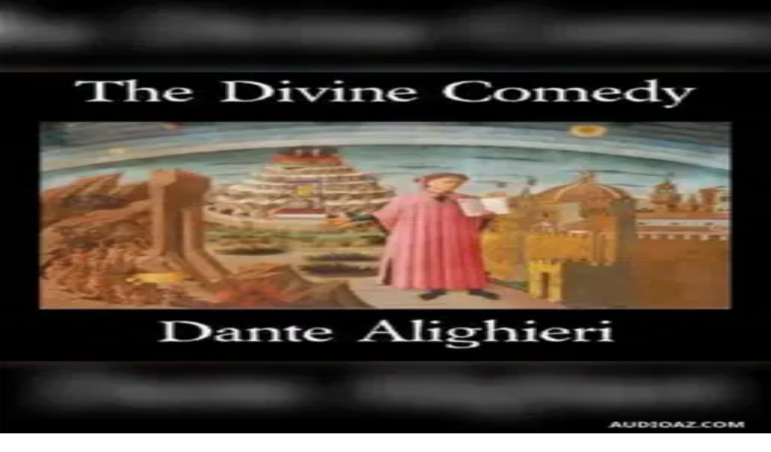

--- FILE ---
content_type: text/html; charset=utf-8
request_url: https://audioaz.com/es/audiobook/barbara-frietchie-by-john-greenleaf-whittier
body_size: 16007
content:
<!DOCTYPE html><html lang="es"><head><meta charSet="utf-8"/><meta name="viewport" content="width=device-width, initial-scale=1"/><link rel="preload" as="image" imageSrcSet="https://fcdn.audioaz.com/media/book-covers/barbara-frietchie-by-john-greenleaf-whittier.webp?h=6299f99a&amp;width=32&amp;quality=75&amp;format=auto 32w, https://fcdn.audioaz.com/media/book-covers/barbara-frietchie-by-john-greenleaf-whittier.webp?h=6299f99a&amp;width=48&amp;quality=75&amp;format=auto 48w, https://fcdn.audioaz.com/media/book-covers/barbara-frietchie-by-john-greenleaf-whittier.webp?h=6299f99a&amp;width=64&amp;quality=75&amp;format=auto 64w, https://fcdn.audioaz.com/media/book-covers/barbara-frietchie-by-john-greenleaf-whittier.webp?h=6299f99a&amp;width=96&amp;quality=75&amp;format=auto 96w, https://fcdn.audioaz.com/media/book-covers/barbara-frietchie-by-john-greenleaf-whittier.webp?h=6299f99a&amp;width=128&amp;quality=75&amp;format=auto 128w, https://fcdn.audioaz.com/media/book-covers/barbara-frietchie-by-john-greenleaf-whittier.webp?h=6299f99a&amp;width=256&amp;quality=75&amp;format=auto 256w, https://fcdn.audioaz.com/media/book-covers/barbara-frietchie-by-john-greenleaf-whittier.webp?h=6299f99a&amp;width=320&amp;quality=75&amp;format=auto 320w, https://fcdn.audioaz.com/media/book-covers/barbara-frietchie-by-john-greenleaf-whittier.webp?h=6299f99a&amp;width=384&amp;quality=75&amp;format=auto 384w, https://fcdn.audioaz.com/media/book-covers/barbara-frietchie-by-john-greenleaf-whittier.webp?h=6299f99a&amp;width=640&amp;quality=75&amp;format=auto 640w, https://fcdn.audioaz.com/media/book-covers/barbara-frietchie-by-john-greenleaf-whittier.webp?h=6299f99a&amp;width=768&amp;quality=75&amp;format=auto 768w" imageSizes="(max-width: 768px) 250px, 300px" fetchPriority="high"/><link rel="stylesheet" href="/_next/static/chunks/a0231692a5136563.css" data-precedence="next"/><link rel="stylesheet" href="/_next/static/chunks/bccb11688cede49e.css" data-precedence="next"/><link rel="preload" as="script" fetchPriority="low" href="/_next/static/chunks/ef3f848b79b0af28.js"/><script src="/_next/static/chunks/eb5c283bcf5fe3ff.js" async=""></script><script src="/_next/static/chunks/08dcfc3b15383cd6.js" async=""></script><script src="/_next/static/chunks/69df2c9ce36914e7.js" async=""></script><script src="/_next/static/chunks/7129bfcb425d1561.js" async=""></script><script src="/_next/static/chunks/turbopack-2b2c19eea85cad8a.js" async=""></script><script src="/_next/static/chunks/d96012bcfc98706a.js" async=""></script><script src="/_next/static/chunks/d80b3790a119a285.js" async=""></script><script src="/_next/static/chunks/51c12dc2edf633e9.js" async=""></script><script src="/_next/static/chunks/32e298638b6a0632.js" async=""></script><script src="/_next/static/chunks/7ddb37d2d56ea117.js" async=""></script><script src="/_next/static/chunks/19adbc4a4f582191.js" async=""></script><script src="/_next/static/chunks/2207dc0bbb5d4f89.js" async=""></script><script src="/_next/static/chunks/16b3856510e1c691.js" async=""></script><script src="/_next/static/chunks/fa82d7f0a399600d.js" async=""></script><link rel="preload" href="https://www.googletagmanager.com/gtag/js?id=G-RH6MF93G5R" as="script"/><title>Escuchar Barbara Frietchie por John Greenleaf Whittier - Audiolibro Gratis | AudioAZ.com 🎧📚</title><meta name="description" content="Transmite o escucha el audiolibro completo &#x27;Barbara Frietchie&#x27; por John Greenleaf Whittier gratis. This was the weekly poem for Flag Day 2006. It tells the largely-apocryphal but nonetheless inspiring story of one old woman’s act of patriotism during a Confed..."/><meta name="application-name" content="AudioAZ"/><link rel="author" href="https://audioaz.com"/><meta name="author" content="AudioAZ"/><link rel="manifest" href="https://audioaz.com/manifest.json?v=1"/><meta name="keywords" content="Barbara Frietchie audio, Barbara Frietchie - John Greenleaf Whittier audio, Múltiples versiones (Poesía semanal y quincenal) audio, Poesía audio, free audiobook, free audio book, audioaz"/><meta name="robots" content="index, follow"/><meta name="googlebot" content="index, follow"/><meta name="mask-icon" content="https://audioaz.com/static/icons/maskable_icon.png"/><meta name="fb:app_id" content="308960529662793"/><meta name="fb:pages" content="106829737603597"/><link rel="canonical" href="https://audioaz.com/es/audiobook/barbara-frietchie-by-john-greenleaf-whittier"/><link rel="alternate" hrefLang="en" href="https://audioaz.com/en/audiobook/barbara-frietchie-by-john-greenleaf-whittier"/><link rel="alternate" hrefLang="vi" href="https://audioaz.com/vi/audiobook/barbara-frietchie-by-john-greenleaf-whittier"/><link rel="alternate" hrefLang="de" href="https://audioaz.com/de/audiobook/barbara-frietchie-by-john-greenleaf-whittier"/><link rel="alternate" hrefLang="es" href="https://audioaz.com/es/audiobook/barbara-frietchie-by-john-greenleaf-whittier"/><link rel="alternate" hrefLang="ru" href="https://audioaz.com/ru/audiobook/barbara-frietchie-by-john-greenleaf-whittier"/><link rel="alternate" hrefLang="zh" href="https://audioaz.com/zh/audiobook/barbara-frietchie-by-john-greenleaf-whittier"/><link rel="alternate" hrefLang="x-default" href="https://audioaz.com/en/audiobook/barbara-frietchie-by-john-greenleaf-whittier"/><meta name="apple-itunes-app" content="app-id=1453643910, app-argument=https://audioaz.com"/><meta name="mobile-web-app-capable" content="yes"/><meta name="apple-mobile-web-app-title" content="AudioAZ"/><meta name="apple-mobile-web-app-status-bar-style" content="black-translucent"/><meta property="og:title" content="Escuchar Barbara Frietchie por John Greenleaf Whittier - Audiolibro Gratis"/><meta property="og:description" content="Transmite o escucha el audiolibro completo &#x27;Barbara Frietchie&#x27; por John Greenleaf Whittier gratis. This was the weekly poem for Flag Day 2006. It tells the largely-apocryphal but nonetheless inspiring story of one old woman’s act of patriotism during a Confed..."/><meta property="og:url" content="https://audioaz.com/es/audiobook/barbara-frietchie-by-john-greenleaf-whittier"/><meta property="og:site_name" content="AudioAZ"/><meta property="og:locale" content="es-ES"/><meta property="og:image" content="https://f.audioaz.com/media/book-covers/barbara-frietchie-by-john-greenleaf-whittier.webp?h=6299f99a"/><meta property="og:locale:alternate" content="en-US"/><meta property="og:locale:alternate" content="vi-VN"/><meta property="og:locale:alternate" content="de-DE"/><meta property="og:locale:alternate" content="ru-RU"/><meta property="og:locale:alternate" content="zh-CN"/><meta property="og:type" content="website"/><meta name="twitter:card" content="summary_large_image"/><meta name="twitter:site" content="@audioazcom"/><meta name="twitter:creator" content="@audioazcom"/><meta name="twitter:title" content="Escuchar Barbara Frietchie por John Greenleaf Whittier - Audiolibro Gratis"/><meta name="twitter:description" content="Transmite o escucha el audiolibro completo &#x27;Barbara Frietchie&#x27; por John Greenleaf Whittier gratis. This was the weekly poem for Flag Day 2006. It tells the largely-apocryphal but nonetheless inspiring story of one old woman’s act of patriotism during a Confed..."/><meta name="twitter:image" content="https://f.audioaz.com/media/book-covers/barbara-frietchie-by-john-greenleaf-whittier.webp?h=6299f99a"/><meta property="al:ios:url" content="https://apps.apple.com/us/app/audioaz-audiobooks-stories/id1453643910"/><meta property="al:ios:app_store_id" content="1453643910"/><meta property="al:android:package" content="app.sachnoi"/><meta property="al:android:app_name" content="AudioAZ"/><meta property="al:web:url" content="https://audioaz.com"/><meta property="al:web:should_fallback" content="true"/><link rel="shortcut icon" href="https://audioaz.com/favicon.ico"/><link rel="icon" href="https://audioaz.com/favicon.ico" type="image/x-icon" sizes="any"/><link rel="icon" href="https://audioaz.com/static/icons/icon.svg" type="image/svg+xml"/><link rel="icon" href="https://audioaz.com/static/icons/favicon-16x16.png" type="image/png" sizes="16x16"/><link rel="icon" href="https://audioaz.com/static/icons/favicon-32x32.png" type="image/png" sizes="32x32"/><link rel="icon" href="https://audioaz.com/static/icons/favicon-48x48.png" type="image/png" sizes="48x48"/><link rel="apple-touch-icon" href="https://audioaz.com/static/icons/apple-touch-icon.png" type="image/png"/><link rel="apple-touch-icon" href="https://audioaz.com/static/icons/touch-icon-iphone-retina.png" type="image/png" sizes="180x180"/><link rel="apple-touch-icon" href="https://audioaz.com/static/icons/touch-icon-ipad-retina.png" type="image/png" sizes="167x167"/><script src="/_next/static/chunks/a6dad97d9634a72d.js" noModule=""></script></head><body><div hidden=""><!--$--><!--/$--></div><div class="mx-auto max-w-7xl"><nav id="navbar" class="navbar sticky top-0 z-30 h-16 w-full shadow-xs backdrop-blur print:hidden"><div class="dropdown dropdown-start lg:hidden"><button tabindex="0" role="button" class="btn btn-ghost"><svg width="20" height="20" data-testid="lucide-icon-prod"><use href="/icons.svg#menu"></use></svg></button><ul tabindex="0" class="dropdown-content menu bg-base-200 rounded-box my-2 w-52 border border-white/5 shadow-2xl outline-(length:--border) outline-black/5"><li><a href="/es/audiobooks?page=1&amp;sort=recent"><svg width="20" height="20" data-testid="lucide-icon-prod"><use href="/icons.svg#headphones"></use></svg>Audiolibros</a></li><li><a href="/es/podcasts?page=1&amp;sort=recent"><svg width="20" height="20" data-testid="lucide-icon-prod"><use href="/icons.svg#podcast"></use></svg>Podcasts</a></li><li><a href="/es/audiobooks?page=1&amp;sort=popular"><svg width="20" height="20" data-testid="lucide-icon-prod"><use href="/icons.svg#trending-up"></use></svg>Populares</a></li><li><a href="/es/az-list/all"><svg width="20" height="20" data-testid="lucide-icon-prod"><use href="/icons.svg#arrow-down-az"></use></svg>Lista A-Z</a></li><li></li><li><a href="/es/genres"><svg width="20" height="20" data-testid="lucide-icon-prod"><use href="/icons.svg#folder"></use></svg>Géneros</a></li><li><a href="/es/languages"><svg width="20" height="20" data-testid="lucide-icon-prod"><use href="/icons.svg#globe"></use></svg>Idiomas</a></li><li><a href="/es/authors"><svg width="20" height="20" data-testid="lucide-icon-prod"><use href="/icons.svg#notebook-pen"></use></svg>Autores</a></li><li></li><li><a href="/es/comments"><svg width="20" height="20" data-testid="lucide-icon-prod"><use href="/icons.svg#message-square-text"></use></svg>Comentarios</a></li><li><a href="/es/posts?page=1"><svg width="20" height="20" data-testid="lucide-icon-prod"><use href="/icons.svg#newspaper"></use></svg>Blog</a></li></ul></div><a aria-label="Homepage" class="btn btn-ghost px-2" href="/es"><div translate="no" class="inline-flex text-lg md:text-2xl"><span class="text-primary">audio</span><span class="text-base-content">AZ</span></div></a><div class="flex-1"></div><div class="hidden items-center lg:flex"><form class="w-full max-w-xs" action="/es/search"><label class="input relative focus-within:outline-none [&amp;:has(input:focus)_kbd]:hidden"><svg width="20" height="20" class="pointer-events-none opacity-60" data-testid="lucide-icon-prod"><use href="/icons.svg#search"></use></svg><input id="search-input" class="text-base-content grow" type="search" placeholder="Search…" autoComplete="off" spellCheck="false" name="q"/><div class="pointer-events-none absolute end-2 top-2 flex gap-1 opacity-50"><kbd class="kbd kbd-sm">⌘</kbd><kbd class="kbd kbd-sm">K</kbd></div></label></form><a class="btn btn-sm btn-ghost" href="/es/audiobooks?page=1&amp;sort=recent">Audiolibros</a><a class="btn btn-sm btn-ghost" href="/es/podcasts?page=1&amp;sort=recent">Podcasts</a><a class="btn btn-sm btn-ghost" href="/es/audiobooks?page=1&amp;sort=popular">Populares</a><a class="btn btn-sm btn-ghost" href="/es/genres">Géneros</a><a class="btn btn-sm btn-ghost" href="/es/languages">Idiomas</a><a class="btn btn-sm btn-ghost" href="/es/authors">Autores</a><a class="btn btn-sm btn-ghost" href="/es/comments">Comentarios</a><a class="btn btn-sm btn-ghost" href="/es/posts?page=1">Blog</a></div><label class="btn btn-sm btn-ghost swap swap-rotate"><input id="theme-toggle" type="checkbox" aria-label="Toggle theme" class="theme-controller"/><svg width="16" height="16" class="swap-off" data-testid="lucide-icon-prod"><use href="/icons.svg#sun"></use></svg><svg width="16" height="16" class="swap-on" data-testid="lucide-icon-prod"><use href="/icons.svg#moon"></use></svg></label><div class="dropdown dropdown-end"><button tabindex="0" role="button" class="btn btn-ghost btn-sm" aria-label="Select Language"><svg width="16" height="16" data-testid="lucide-icon-prod"><use href="/icons.svg#languages"></use></svg><span class="hidden sm:inline-block">🇪🇸</span><svg width="14" height="14" class="hidden lg:inline-block" data-testid="lucide-icon-prod"><use href="/icons.svg#chevron-down"></use></svg></button><ul tabindex="0" class="dropdown-content menu bg-base-200 rounded-box my-2 w-52 border border-white/5 shadow-2xl outline-(length:--border) outline-black/5"><li><button class="">🇺🇸<!-- --> <!-- -->English</button></li><li><button class="">🇻🇳<!-- --> <!-- -->Tiếng Việt</button></li><li><button class="">🇩🇪<!-- --> <!-- -->Deutsch</button></li><li><button class="menu-active">🇪🇸<!-- --> <!-- -->Español</button></li><li><button class="">🇷🇺<!-- --> <!-- -->Pусский</button></li><li><button class="">🇨🇳<!-- --> <!-- -->中文</button></li></ul></div><a title="Search for free audiobooks" class="btn btn-ghost btn-sm lg:hidden" href="/es/search"><svg width="16" height="16" data-testid="lucide-icon-prod"><use href="/icons.svg#search"></use></svg></a><div class="dropdown dropdown-end"><button tabindex="0" role="button" class="btn btn-ghost btn-sm"><svg width="16" height="16" data-testid="lucide-icon-prod"><use href="/icons.svg#circle-user"></use></svg><svg width="14" height="14" class="hidden lg:inline-block" data-testid="lucide-icon-prod"><use href="/icons.svg#chevron-down"></use></svg></button><ul tabindex="0" class="dropdown-content menu bg-base-200 rounded-box my-2 w-52 border border-white/5 shadow-2xl outline-(length:--border) outline-black/5"><li><a href="/es/account"><svg width="20" height="20" data-testid="lucide-icon-prod"><use href="/icons.svg#user"></use></svg>Cuenta</a></li><li><a href="/es/history"><svg width="20" height="20" data-testid="lucide-icon-prod"><use href="/icons.svg#history"></use></svg>Historial de Escucha</a></li><li><a href="/es/contact"><svg width="20" height="20" data-testid="lucide-icon-prod"><use href="/icons.svg#heart-handshake"></use></svg>Contribuir</a></li><li class="menu-title text-base-content"><h2>Aplicaciones Gratuitas</h2></li><li><a target="_blank" rel="noopener noreferrer" href="https://bit.ly/sna-lp-ios"><svg width="20" height="20" color="currentColor" data-testid="custom-icon-prod"><use href="/icons.svg#extend-brand-appstore"></use></svg>AppStore</a></li><li><a target="_blank" rel="noopener noreferrer" href="https://bit.ly/sna-lp-android"><svg width="20" height="20" color="currentColor" data-testid="custom-icon-prod"><use href="/icons.svg#extend-brand-google-play"></use></svg>PlayStore</a></li><li><button type="button" title="Install Audiobooks Web App"><svg width="20" height="20" data-testid="lucide-icon-prod"><use href="/icons.svg#chrome"></use></svg>WebApp</button></li></ul></div></nav><main class="px-4 py-6 md:px-6 md:py-8"><div class="mx-auto flex max-w-4xl flex-col gap-6 md:flex-row"><div class="flex flex-1 flex-col items-center"><div class="relative w-full bg-[#f1f0de] aspect-[2/3] rounded-box border-base-200 mb-6 max-w-[252px] overflow-hidden border md:max-w-[302px]"><img alt="Barbara Frietchie - Audiolibro Gratis" fetchPriority="high" loading="eager" decoding="async" data-nimg="fill" class="object-contain" style="position:absolute;height:100%;width:100%;left:0;top:0;right:0;bottom:0;color:transparent;background-size:cover;background-position:50% 50%;background-repeat:no-repeat;background-image:url(&quot;data:image/svg+xml;charset=utf-8,%3Csvg xmlns=&#x27;http://www.w3.org/2000/svg&#x27; %3E%3Cfilter id=&#x27;b&#x27; color-interpolation-filters=&#x27;sRGB&#x27;%3E%3CfeGaussianBlur stdDeviation=&#x27;20&#x27;/%3E%3CfeColorMatrix values=&#x27;1 0 0 0 0 0 1 0 0 0 0 0 1 0 0 0 0 0 100 -1&#x27; result=&#x27;s&#x27;/%3E%3CfeFlood x=&#x27;0&#x27; y=&#x27;0&#x27; width=&#x27;100%25&#x27; height=&#x27;100%25&#x27;/%3E%3CfeComposite operator=&#x27;out&#x27; in=&#x27;s&#x27;/%3E%3CfeComposite in2=&#x27;SourceGraphic&#x27;/%3E%3CfeGaussianBlur stdDeviation=&#x27;20&#x27;/%3E%3C/filter%3E%3Cimage width=&#x27;100%25&#x27; height=&#x27;100%25&#x27; x=&#x27;0&#x27; y=&#x27;0&#x27; preserveAspectRatio=&#x27;none&#x27; style=&#x27;filter: url(%23b);&#x27; href=&#x27;[data-uri]&#x27;/%3E%3C/svg%3E&quot;)" sizes="(max-width: 768px) 250px, 300px" srcSet="https://fcdn.audioaz.com/media/book-covers/barbara-frietchie-by-john-greenleaf-whittier.webp?h=6299f99a&amp;width=32&amp;quality=75&amp;format=auto 32w, https://fcdn.audioaz.com/media/book-covers/barbara-frietchie-by-john-greenleaf-whittier.webp?h=6299f99a&amp;width=48&amp;quality=75&amp;format=auto 48w, https://fcdn.audioaz.com/media/book-covers/barbara-frietchie-by-john-greenleaf-whittier.webp?h=6299f99a&amp;width=64&amp;quality=75&amp;format=auto 64w, https://fcdn.audioaz.com/media/book-covers/barbara-frietchie-by-john-greenleaf-whittier.webp?h=6299f99a&amp;width=96&amp;quality=75&amp;format=auto 96w, https://fcdn.audioaz.com/media/book-covers/barbara-frietchie-by-john-greenleaf-whittier.webp?h=6299f99a&amp;width=128&amp;quality=75&amp;format=auto 128w, https://fcdn.audioaz.com/media/book-covers/barbara-frietchie-by-john-greenleaf-whittier.webp?h=6299f99a&amp;width=256&amp;quality=75&amp;format=auto 256w, https://fcdn.audioaz.com/media/book-covers/barbara-frietchie-by-john-greenleaf-whittier.webp?h=6299f99a&amp;width=320&amp;quality=75&amp;format=auto 320w, https://fcdn.audioaz.com/media/book-covers/barbara-frietchie-by-john-greenleaf-whittier.webp?h=6299f99a&amp;width=384&amp;quality=75&amp;format=auto 384w, https://fcdn.audioaz.com/media/book-covers/barbara-frietchie-by-john-greenleaf-whittier.webp?h=6299f99a&amp;width=640&amp;quality=75&amp;format=auto 640w, https://fcdn.audioaz.com/media/book-covers/barbara-frietchie-by-john-greenleaf-whittier.webp?h=6299f99a&amp;width=768&amp;quality=75&amp;format=auto 768w" src="https://fcdn.audioaz.com/media/book-covers/barbara-frietchie-by-john-greenleaf-whittier.webp?h=6299f99a&amp;width=768&amp;quality=75&amp;format=auto"/></div><div class="flex flex-wrap gap-2"><button class="btn btn-sm"><svg width="16" height="16" data-testid="lucide-icon-prod"><use href="/icons.svg#share"></use></svg> <!-- -->Compartir</button><button class="btn btn-sm"><svg width="16" height="16" data-testid="lucide-icon-prod"><use href="/icons.svg#circle-alert"></use></svg> <!-- -->Reportar</button></div></div><div class="flex-1"><h1 class="title">Barbara Frietchie - Audiolibro Gratis</h1><p class="mb-2 flex flex-row flex-wrap items-center gap-2"><span class="text-base-content/60">Autor(es): </span><a class="btn btn-sm rounded-full" href="/es/author/john-greenleaf-whittier-1807?language=English">John Greenleaf Whittier</a></p><p class="mb-2 flex flex-row flex-wrap items-center gap-2"><span class="text-base-content/60">Idioma: </span><a class="btn btn-sm rounded-full" href="/es/audiobooks?language=English">English</a></p><p class="mb-6 flex flex-row flex-wrap items-center gap-2"><span class="text-base-content/60">Género(s): </span><a class="btn btn-sm rounded-full" href="/es/genre/multi-version-weekly-and-fortnightly-poetry?page=1&amp;language=English&amp;sort=recent">Múltiples versiones (Poesía semanal y quincenal)</a><a class="btn btn-sm rounded-full" href="/es/genre/poetry?page=1&amp;language=English&amp;sort=recent">Poesía</a></p><div class="card card-border bg-base-100 shadow-md"><div class="flex items-center justify-between px-4 pt-4"><p class="line-clamp-1 font-semibold"><span class="border-base-300 mr-2 border-r pr-2">1<!-- --> / <!-- -->4</span>Barbara Frietchie - Read by KH</p><button type="button" class="btn btn-circle btn-sm" aria-label="Save"><svg width="16" height="16" data-testid="lucide-icon-prod"><use href="/icons.svg#bookmark"></use></svg></button></div><div class="p-4"><div class="text-base-content/60 flex h-5 items-center gap-4 text-sm" translate="no"><audio controls="" hidden="" src="https://archive.org/download/barbara_frietchie_librivox/barbara_frietchie_whittier_kh.mp3" class="hidden"></audio>00:00<div class="rc-slider rc-slider-horizontal"><div class="rc-slider-rail" style="cursor:pointer;background-color:#dddddd;height:0.5rem"></div><div class="rc-slider-track" style="left:NaN%;width:NaN%;cursor:pointer;background-color:#0074e4;height:0.5rem"></div><div class="rc-slider-step"></div><div class="rc-slider-handle" style="left:NaN%;transform:translateX(-50%);width:1rem;height:1rem;color:#0074e4;border:solid 2px #0074e4" tabindex="0" role="slider" aria-valuemin="0" aria-valuemax="0" aria-valuenow="0" aria-disabled="false" aria-label="AudioAZ Player Seeker" aria-labelledby="AudioAZ Player" aria-orientation="horizontal"></div></div>00:00</div><div class="mx-auto flex max-w-xs items-center justify-between py-4"><button type="button" class="btn btn-circle" aria-label="Pista Anterior" title="Pista Anterior"><svg width="20" height="20" data-testid="lucide-icon-prod"><use href="/icons.svg#step-back"></use></svg></button><button class="btn btn-circle" type="button" aria-label="Retroceder 10s" title="Retroceder 10s"><svg width="20" height="20" data-testid="lucide-icon-prod"><use href="/icons.svg#skip-back"></use></svg></button><label class="swap swap-rotate btn btn-circle btn-lg btn-primary" aria-label="Toggle Play" title="Reproducir/Pausar"><input type="checkbox"/><svg width="20" height="20" class="swap-on" data-testid="lucide-icon-prod"><use href="/icons.svg#pause"></use></svg><svg width="20" height="20" class="swap-off" data-testid="lucide-icon-prod"><use href="/icons.svg#play"></use></svg></label><button class="btn btn-circle" type="button" aria-label="Avanzar 10s" title="Avanzar 10s"><svg width="20" height="20" data-testid="lucide-icon-prod"><use href="/icons.svg#skip-forward"></use></svg></button><button type="button" class="btn btn-circle" aria-label="Pista Siguiente" title="Pista Siguiente"><svg width="20" height="20" data-testid="lucide-icon-prod"><use href="/icons.svg#step-forward"></use></svg></button></div><div class="grid grid-cols-2 gap-2"><div class="flex items-center gap-1"><label aria-label="Silenciar/Activar Sonido" title="Silenciar/Activar Sonido" class="btn btn-circle swap swap-rotate"><input type="checkbox"/><svg width="20" height="20" class="swap-on text-error" data-testid="lucide-icon-prod"><use href="/icons.svg#volume-off"></use></svg><svg width="20" height="20" class="swap-off" data-testid="lucide-icon-prod"><use href="/icons.svg#volume-2"></use></svg></label><div class="rc-slider mx-2 rc-slider-horizontal"><div class="rc-slider-rail" style="cursor:pointer;background-color:rgb(241 245 249);height:0.3rem"></div><div class="rc-slider-track" style="left:0%;width:80%;cursor:pointer;background-color:#0074e4;height:0.3rem"></div><div class="rc-slider-step"></div><div class="rc-slider-handle" style="left:80%;transform:translateX(-50%);width:1rem;height:1rem;color:#0074e4;border:solid 2px #0074e4" tabindex="0" role="slider" aria-valuemin="0" aria-valuemax="1" aria-valuenow="0.8" aria-disabled="false" aria-label="Ajustar Volumen" aria-labelledby="Ajustar Volumen" aria-orientation="horizontal"></div></div></div><div class="dropdown dropdown-end text-right"><button tabindex="0" role="button" type="button" class="btn" title="Velocidad de Reproducción" aria-label="Velocidad de Reproducción">1<!-- -->x<svg width="20" height="20" data-testid="lucide-icon-prod"><use href="/icons.svg#gauge"></use></svg></button><ul tabindex="0" class="dropdown-content menu bg-base-200 rounded-box my-2 w-52 border border-white/5 shadow-2xl outline-(length:--border) outline-black/5"><li><button>0.5<!-- -->x</button></li><li><button>0.75<!-- -->x</button></li><li><button>1<!-- -->x</button></li><li><button>1.25<!-- -->x</button></li><li><button>1.5<!-- -->x</button></li><li><button>1.75<!-- -->x</button></li><li><button>2<!-- -->x</button></li></ul></div></div></div><div class="border-base-300/50 flex items-center justify-center gap-2 border-t p-4 pb-2 text-sm opacity-60"><svg width="20" height="20" data-testid="lucide-icon-prod"><use href="/icons.svg#list-video"></use></svg>4 Capítulo(s)</div><div class="border-base-300/50 mx-4 border-t"></div><ul class="list max-h-64 w-full overflow-auto"><li class="list-row hover:bg-base-300 cursor-pointer rounded-none text-primary"><span translate="no"><svg xmlns="http://www.w3.org/2000/svg" viewBox="0 0 10 7" color="#0074e4" height="20" width="20" class="jsx-b7a4fa90d7d88a49"><g fill="currentColor" class="jsx-b7a4fa90d7d88a49"><rect id="bar1" transform="translate(0.500000, 6.000000) rotate(180.000000) translate(-0.500000, -6.000000) " x="0" y="5" width="1" height="2" class="jsx-b7a4fa90d7d88a49"></rect><rect id="bar2" transform="translate(3.500000, 4.500000) rotate(180.000000) translate(-3.500000, -4.500000) " x="3" y="2" width="1" height="5" class="jsx-b7a4fa90d7d88a49"></rect><rect id="bar3" transform="translate(6.500000, 3.500000) rotate(180.000000) translate(-6.500000, -3.500000) " x="6" y="0" width="1" height="7" class="jsx-b7a4fa90d7d88a49"></rect><rect id="bar4" transform="translate(9.500000, 5.000000) rotate(180.000000) translate(-9.500000, -5.000000) " x="9" y="3" width="1" height="4" class="jsx-b7a4fa90d7d88a49"></rect></g></svg></span>1. Barbara Frietchie - Read by KH</li><li class="list-row hover:bg-base-300 cursor-pointer rounded-none"><span translate="no"><svg width="20" height="20" data-testid="lucide-icon-prod"><use href="/icons.svg#file-audio"></use></svg></span>2. Barbara Frietchie - Read by KZ</li><li class="list-row hover:bg-base-300 cursor-pointer rounded-none"><span translate="no"><svg width="20" height="20" data-testid="lucide-icon-prod"><use href="/icons.svg#file-audio"></use></svg></span>3. Barbara Frietchie - Read by LF</li><li class="list-row hover:bg-base-300 cursor-pointer rounded-none"><span translate="no"><svg width="20" height="20" data-testid="lucide-icon-prod"><use href="/icons.svg#file-audio"></use></svg></span>4. Barbare Frietchie - Read by WW</li></ul></div></div></div><div class="section mx-auto max-w-3xl"><h2 class="title-h2">Acerca de</h2><div class="relative"><div class="prose prose-sm md:prose-base max-w-none overflow-hidden wrap-break-word"><p>This was the weekly poem for Flag Day 2006. It tells the largely-apocryphal but nonetheless inspiring story of one old woman’s act of patriotism during a Confederate advance in the civil war. (summary by LauraFox)</p>
</div><div class="from-base-100 to-base-100/80 absolute bottom-6 z-10 h-26 w-full translate-y-1/2 justify-center bg-linear-to-t hidden"><button class="btn btn-sm absolute bottom-6">Leer más<!-- --> <svg width="16" height="16" data-testid="lucide-icon-prod"><use href="/icons.svg#chevron-down"></use></svg></button></div></div></div><div class="section mx-auto max-w-3xl"><h2 class="title-h2">Comentarios</h2><div><div class="flex justify-center py-6 md:py-12"><a class="btn" href="/es/account/login">Inicia sesión para comentar</a></div><div class="section border-base-200 border text-center"><svg width="48" height="48" class="mb-2 inline-block" data-testid="lucide-icon-prod"><use href="/icons.svg#message-square-text"></use></svg><h3 class="title-h3">Sé el primero en comentar</h3><p>Aún no hay comentarios sobre este contenido. ¡Inicia la conversación!</p></div><div class="flex flex-col gap-2 lg:gap-4"></div></div></div><div class="section"><div class="title-h2 flex items-center justify-between"><h2>Descubrir Más</h2><div class="flex gap-2"><button class="btn btn-circle btn-ghost">❮</button><button class="btn btn-circle btn-ghost">❯</button></div></div><div id="related" class="carousel w-full gap-4 pb-4"><a title="Art and Heart" class="card bg-base-200 hover:bg-base-200/50 overflow-hidden shadow-sm carousel-item w-48 flex-col" href="/es/audiobook/art-and-heart-by-ella-wheeler-wilcox"><div class="relative w-full bg-[#f1f0de] aspect-[2/3]"><img alt="Art and Heart" fetchPriority="auto" loading="lazy" decoding="async" data-nimg="fill" class="object-contain" style="position:absolute;height:100%;width:100%;left:0;top:0;right:0;bottom:0;color:transparent;background-size:cover;background-position:50% 50%;background-repeat:no-repeat;background-image:url(&quot;data:image/svg+xml;charset=utf-8,%3Csvg xmlns=&#x27;http://www.w3.org/2000/svg&#x27; %3E%3Cfilter id=&#x27;b&#x27; color-interpolation-filters=&#x27;sRGB&#x27;%3E%3CfeGaussianBlur stdDeviation=&#x27;20&#x27;/%3E%3CfeColorMatrix values=&#x27;1 0 0 0 0 0 1 0 0 0 0 0 1 0 0 0 0 0 100 -1&#x27; result=&#x27;s&#x27;/%3E%3CfeFlood x=&#x27;0&#x27; y=&#x27;0&#x27; width=&#x27;100%25&#x27; height=&#x27;100%25&#x27;/%3E%3CfeComposite operator=&#x27;out&#x27; in=&#x27;s&#x27;/%3E%3CfeComposite in2=&#x27;SourceGraphic&#x27;/%3E%3CfeGaussianBlur stdDeviation=&#x27;20&#x27;/%3E%3C/filter%3E%3Cimage width=&#x27;100%25&#x27; height=&#x27;100%25&#x27; x=&#x27;0&#x27; y=&#x27;0&#x27; preserveAspectRatio=&#x27;none&#x27; style=&#x27;filter: url(%23b);&#x27; href=&#x27;[data-uri]&#x27;/%3E%3C/svg%3E&quot;)" sizes="192px" srcSet="https://fcdn.audioaz.com/media/book-covers/art-and-heart-by-ella-wheeler-wilcox.webp?h=dc442901&amp;width=32&amp;quality=75&amp;format=auto 32w, https://fcdn.audioaz.com/media/book-covers/art-and-heart-by-ella-wheeler-wilcox.webp?h=dc442901&amp;width=48&amp;quality=75&amp;format=auto 48w, https://fcdn.audioaz.com/media/book-covers/art-and-heart-by-ella-wheeler-wilcox.webp?h=dc442901&amp;width=64&amp;quality=75&amp;format=auto 64w, https://fcdn.audioaz.com/media/book-covers/art-and-heart-by-ella-wheeler-wilcox.webp?h=dc442901&amp;width=96&amp;quality=75&amp;format=auto 96w, https://fcdn.audioaz.com/media/book-covers/art-and-heart-by-ella-wheeler-wilcox.webp?h=dc442901&amp;width=128&amp;quality=75&amp;format=auto 128w, https://fcdn.audioaz.com/media/book-covers/art-and-heart-by-ella-wheeler-wilcox.webp?h=dc442901&amp;width=256&amp;quality=75&amp;format=auto 256w, https://fcdn.audioaz.com/media/book-covers/art-and-heart-by-ella-wheeler-wilcox.webp?h=dc442901&amp;width=320&amp;quality=75&amp;format=auto 320w, https://fcdn.audioaz.com/media/book-covers/art-and-heart-by-ella-wheeler-wilcox.webp?h=dc442901&amp;width=384&amp;quality=75&amp;format=auto 384w, https://fcdn.audioaz.com/media/book-covers/art-and-heart-by-ella-wheeler-wilcox.webp?h=dc442901&amp;width=640&amp;quality=75&amp;format=auto 640w, https://fcdn.audioaz.com/media/book-covers/art-and-heart-by-ella-wheeler-wilcox.webp?h=dc442901&amp;width=768&amp;quality=75&amp;format=auto 768w" src="https://fcdn.audioaz.com/media/book-covers/art-and-heart-by-ella-wheeler-wilcox.webp?h=dc442901&amp;width=768&amp;quality=75&amp;format=auto"/><div class="absolute inset-0 z-1 flex items-center justify-center bg-black/20 opacity-0 hover:opacity-100"><button class="btn btn-circle"><svg width="20" height="20" data-testid="lucide-icon-prod"><use href="/icons.svg#play"></use></svg><span class="sr-only">Play <!-- -->Art and Heart</span></button><div class="badge badge-sm absolute top-2 right-2 bg-white/70 text-black"><svg width="12" height="12" data-testid="lucide-icon-prod"><use href="/icons.svg#headphones"></use></svg><span>audiobook</span></div></div></div><div class="border-base-200 border-t p-4"><span class="mb-2 line-clamp-2 text-sm font-semibold hover:underline">Art and Heart</span><div class="text-base-content/60 flex items-center justify-between text-xs"><span class="line-clamp-1">Ella Wheeler Wilcox</span><span>English</span></div></div></a><a title="Ballad of John Silver" class="card bg-base-200 hover:bg-base-200/50 overflow-hidden shadow-sm carousel-item w-48 flex-col" href="/es/audiobook/a-ballad-of-john-silver-by-john-masefield"><div class="relative w-full bg-[#f1f0de] aspect-[2/3]"><img alt="Ballad of John Silver" fetchPriority="auto" loading="lazy" decoding="async" data-nimg="fill" class="object-contain" style="position:absolute;height:100%;width:100%;left:0;top:0;right:0;bottom:0;color:transparent;background-size:cover;background-position:50% 50%;background-repeat:no-repeat;background-image:url(&quot;data:image/svg+xml;charset=utf-8,%3Csvg xmlns=&#x27;http://www.w3.org/2000/svg&#x27; %3E%3Cfilter id=&#x27;b&#x27; color-interpolation-filters=&#x27;sRGB&#x27;%3E%3CfeGaussianBlur stdDeviation=&#x27;20&#x27;/%3E%3CfeColorMatrix values=&#x27;1 0 0 0 0 0 1 0 0 0 0 0 1 0 0 0 0 0 100 -1&#x27; result=&#x27;s&#x27;/%3E%3CfeFlood x=&#x27;0&#x27; y=&#x27;0&#x27; width=&#x27;100%25&#x27; height=&#x27;100%25&#x27;/%3E%3CfeComposite operator=&#x27;out&#x27; in=&#x27;s&#x27;/%3E%3CfeComposite in2=&#x27;SourceGraphic&#x27;/%3E%3CfeGaussianBlur stdDeviation=&#x27;20&#x27;/%3E%3C/filter%3E%3Cimage width=&#x27;100%25&#x27; height=&#x27;100%25&#x27; x=&#x27;0&#x27; y=&#x27;0&#x27; preserveAspectRatio=&#x27;none&#x27; style=&#x27;filter: url(%23b);&#x27; href=&#x27;[data-uri]&#x27;/%3E%3C/svg%3E&quot;)" sizes="192px" srcSet="https://fcdn.audioaz.com/media/book-covers/a-ballad-of-john-silver-by-john-masefield.webp?h=b82e4fbd&amp;width=32&amp;quality=75&amp;format=auto 32w, https://fcdn.audioaz.com/media/book-covers/a-ballad-of-john-silver-by-john-masefield.webp?h=b82e4fbd&amp;width=48&amp;quality=75&amp;format=auto 48w, https://fcdn.audioaz.com/media/book-covers/a-ballad-of-john-silver-by-john-masefield.webp?h=b82e4fbd&amp;width=64&amp;quality=75&amp;format=auto 64w, https://fcdn.audioaz.com/media/book-covers/a-ballad-of-john-silver-by-john-masefield.webp?h=b82e4fbd&amp;width=96&amp;quality=75&amp;format=auto 96w, https://fcdn.audioaz.com/media/book-covers/a-ballad-of-john-silver-by-john-masefield.webp?h=b82e4fbd&amp;width=128&amp;quality=75&amp;format=auto 128w, https://fcdn.audioaz.com/media/book-covers/a-ballad-of-john-silver-by-john-masefield.webp?h=b82e4fbd&amp;width=256&amp;quality=75&amp;format=auto 256w, https://fcdn.audioaz.com/media/book-covers/a-ballad-of-john-silver-by-john-masefield.webp?h=b82e4fbd&amp;width=320&amp;quality=75&amp;format=auto 320w, https://fcdn.audioaz.com/media/book-covers/a-ballad-of-john-silver-by-john-masefield.webp?h=b82e4fbd&amp;width=384&amp;quality=75&amp;format=auto 384w, https://fcdn.audioaz.com/media/book-covers/a-ballad-of-john-silver-by-john-masefield.webp?h=b82e4fbd&amp;width=640&amp;quality=75&amp;format=auto 640w, https://fcdn.audioaz.com/media/book-covers/a-ballad-of-john-silver-by-john-masefield.webp?h=b82e4fbd&amp;width=768&amp;quality=75&amp;format=auto 768w" src="https://fcdn.audioaz.com/media/book-covers/a-ballad-of-john-silver-by-john-masefield.webp?h=b82e4fbd&amp;width=768&amp;quality=75&amp;format=auto"/><div class="absolute inset-0 z-1 flex items-center justify-center bg-black/20 opacity-0 hover:opacity-100"><button class="btn btn-circle"><svg width="20" height="20" data-testid="lucide-icon-prod"><use href="/icons.svg#play"></use></svg><span class="sr-only">Play <!-- -->Ballad of John Silver</span></button><div class="badge badge-sm absolute top-2 right-2 bg-white/70 text-black"><svg width="12" height="12" data-testid="lucide-icon-prod"><use href="/icons.svg#headphones"></use></svg><span>audiobook</span></div></div></div><div class="border-base-200 border-t p-4"><span class="mb-2 line-clamp-2 text-sm font-semibold hover:underline">Ballad of John Silver</span><div class="text-base-content/60 flex items-center justify-between text-xs"><span class="line-clamp-1">John Masefield</span><span>English</span></div></div></a><a title="Calendar of Sonnets" class="card bg-base-200 hover:bg-base-200/50 overflow-hidden shadow-sm carousel-item w-48 flex-col" href="/es/audiobook/a-calendar-of-sonnets-by-helen-hunt-jackson"><div class="relative w-full bg-[#f1f0de] aspect-[2/3]"><img alt="Calendar of Sonnets" fetchPriority="auto" loading="lazy" decoding="async" data-nimg="fill" class="object-contain" style="position:absolute;height:100%;width:100%;left:0;top:0;right:0;bottom:0;color:transparent;background-size:cover;background-position:50% 50%;background-repeat:no-repeat;background-image:url(&quot;data:image/svg+xml;charset=utf-8,%3Csvg xmlns=&#x27;http://www.w3.org/2000/svg&#x27; %3E%3Cfilter id=&#x27;b&#x27; color-interpolation-filters=&#x27;sRGB&#x27;%3E%3CfeGaussianBlur stdDeviation=&#x27;20&#x27;/%3E%3CfeColorMatrix values=&#x27;1 0 0 0 0 0 1 0 0 0 0 0 1 0 0 0 0 0 100 -1&#x27; result=&#x27;s&#x27;/%3E%3CfeFlood x=&#x27;0&#x27; y=&#x27;0&#x27; width=&#x27;100%25&#x27; height=&#x27;100%25&#x27;/%3E%3CfeComposite operator=&#x27;out&#x27; in=&#x27;s&#x27;/%3E%3CfeComposite in2=&#x27;SourceGraphic&#x27;/%3E%3CfeGaussianBlur stdDeviation=&#x27;20&#x27;/%3E%3C/filter%3E%3Cimage width=&#x27;100%25&#x27; height=&#x27;100%25&#x27; x=&#x27;0&#x27; y=&#x27;0&#x27; preserveAspectRatio=&#x27;none&#x27; style=&#x27;filter: url(%23b);&#x27; href=&#x27;[data-uri]&#x27;/%3E%3C/svg%3E&quot;)" sizes="192px" srcSet="https://fcdn.audioaz.com/media/book-covers/a-calendar-of-sonnets-by-helen-hunt-jackson.webp?h=73a99dc0&amp;width=32&amp;quality=75&amp;format=auto 32w, https://fcdn.audioaz.com/media/book-covers/a-calendar-of-sonnets-by-helen-hunt-jackson.webp?h=73a99dc0&amp;width=48&amp;quality=75&amp;format=auto 48w, https://fcdn.audioaz.com/media/book-covers/a-calendar-of-sonnets-by-helen-hunt-jackson.webp?h=73a99dc0&amp;width=64&amp;quality=75&amp;format=auto 64w, https://fcdn.audioaz.com/media/book-covers/a-calendar-of-sonnets-by-helen-hunt-jackson.webp?h=73a99dc0&amp;width=96&amp;quality=75&amp;format=auto 96w, https://fcdn.audioaz.com/media/book-covers/a-calendar-of-sonnets-by-helen-hunt-jackson.webp?h=73a99dc0&amp;width=128&amp;quality=75&amp;format=auto 128w, https://fcdn.audioaz.com/media/book-covers/a-calendar-of-sonnets-by-helen-hunt-jackson.webp?h=73a99dc0&amp;width=256&amp;quality=75&amp;format=auto 256w, https://fcdn.audioaz.com/media/book-covers/a-calendar-of-sonnets-by-helen-hunt-jackson.webp?h=73a99dc0&amp;width=320&amp;quality=75&amp;format=auto 320w, https://fcdn.audioaz.com/media/book-covers/a-calendar-of-sonnets-by-helen-hunt-jackson.webp?h=73a99dc0&amp;width=384&amp;quality=75&amp;format=auto 384w, https://fcdn.audioaz.com/media/book-covers/a-calendar-of-sonnets-by-helen-hunt-jackson.webp?h=73a99dc0&amp;width=640&amp;quality=75&amp;format=auto 640w, https://fcdn.audioaz.com/media/book-covers/a-calendar-of-sonnets-by-helen-hunt-jackson.webp?h=73a99dc0&amp;width=768&amp;quality=75&amp;format=auto 768w" src="https://fcdn.audioaz.com/media/book-covers/a-calendar-of-sonnets-by-helen-hunt-jackson.webp?h=73a99dc0&amp;width=768&amp;quality=75&amp;format=auto"/><div class="absolute inset-0 z-1 flex items-center justify-center bg-black/20 opacity-0 hover:opacity-100"><button class="btn btn-circle"><svg width="20" height="20" data-testid="lucide-icon-prod"><use href="/icons.svg#play"></use></svg><span class="sr-only">Play <!-- -->Calendar of Sonnets</span></button><div class="badge badge-sm absolute top-2 right-2 bg-white/70 text-black"><svg width="12" height="12" data-testid="lucide-icon-prod"><use href="/icons.svg#headphones"></use></svg><span>audiobook</span></div></div></div><div class="border-base-200 border-t p-4"><span class="mb-2 line-clamp-2 text-sm font-semibold hover:underline">Calendar of Sonnets</span><div class="text-base-content/60 flex items-center justify-between text-xs"><span class="line-clamp-1">Helen Hunt Jackson</span><span>English</span></div></div></a><a title="The Eclogues" class="card bg-base-200 hover:bg-base-200/50 overflow-hidden shadow-sm carousel-item w-48 flex-col" href="/es/audiobook/the-eclogues-by-publius-vergilius-maro"><div class="relative w-full bg-[#f1f0de] aspect-[2/3]"><img alt="The Eclogues" fetchPriority="auto" loading="lazy" decoding="async" data-nimg="fill" class="object-contain" style="position:absolute;height:100%;width:100%;left:0;top:0;right:0;bottom:0;color:transparent;background-size:cover;background-position:50% 50%;background-repeat:no-repeat;background-image:url(&quot;data:image/svg+xml;charset=utf-8,%3Csvg xmlns=&#x27;http://www.w3.org/2000/svg&#x27; %3E%3Cfilter id=&#x27;b&#x27; color-interpolation-filters=&#x27;sRGB&#x27;%3E%3CfeGaussianBlur stdDeviation=&#x27;20&#x27;/%3E%3CfeColorMatrix values=&#x27;1 0 0 0 0 0 1 0 0 0 0 0 1 0 0 0 0 0 100 -1&#x27; result=&#x27;s&#x27;/%3E%3CfeFlood x=&#x27;0&#x27; y=&#x27;0&#x27; width=&#x27;100%25&#x27; height=&#x27;100%25&#x27;/%3E%3CfeComposite operator=&#x27;out&#x27; in=&#x27;s&#x27;/%3E%3CfeComposite in2=&#x27;SourceGraphic&#x27;/%3E%3CfeGaussianBlur stdDeviation=&#x27;20&#x27;/%3E%3C/filter%3E%3Cimage width=&#x27;100%25&#x27; height=&#x27;100%25&#x27; x=&#x27;0&#x27; y=&#x27;0&#x27; preserveAspectRatio=&#x27;none&#x27; style=&#x27;filter: url(%23b);&#x27; href=&#x27;[data-uri]&#x27;/%3E%3C/svg%3E&quot;)" sizes="192px" srcSet="https://fcdn.audioaz.com/media/book-covers/the-eclogues-by-publius-vergilius-maro.webp?h=09a6f422&amp;width=32&amp;quality=75&amp;format=auto 32w, https://fcdn.audioaz.com/media/book-covers/the-eclogues-by-publius-vergilius-maro.webp?h=09a6f422&amp;width=48&amp;quality=75&amp;format=auto 48w, https://fcdn.audioaz.com/media/book-covers/the-eclogues-by-publius-vergilius-maro.webp?h=09a6f422&amp;width=64&amp;quality=75&amp;format=auto 64w, https://fcdn.audioaz.com/media/book-covers/the-eclogues-by-publius-vergilius-maro.webp?h=09a6f422&amp;width=96&amp;quality=75&amp;format=auto 96w, https://fcdn.audioaz.com/media/book-covers/the-eclogues-by-publius-vergilius-maro.webp?h=09a6f422&amp;width=128&amp;quality=75&amp;format=auto 128w, https://fcdn.audioaz.com/media/book-covers/the-eclogues-by-publius-vergilius-maro.webp?h=09a6f422&amp;width=256&amp;quality=75&amp;format=auto 256w, https://fcdn.audioaz.com/media/book-covers/the-eclogues-by-publius-vergilius-maro.webp?h=09a6f422&amp;width=320&amp;quality=75&amp;format=auto 320w, https://fcdn.audioaz.com/media/book-covers/the-eclogues-by-publius-vergilius-maro.webp?h=09a6f422&amp;width=384&amp;quality=75&amp;format=auto 384w, https://fcdn.audioaz.com/media/book-covers/the-eclogues-by-publius-vergilius-maro.webp?h=09a6f422&amp;width=640&amp;quality=75&amp;format=auto 640w, https://fcdn.audioaz.com/media/book-covers/the-eclogues-by-publius-vergilius-maro.webp?h=09a6f422&amp;width=768&amp;quality=75&amp;format=auto 768w" src="https://fcdn.audioaz.com/media/book-covers/the-eclogues-by-publius-vergilius-maro.webp?h=09a6f422&amp;width=768&amp;quality=75&amp;format=auto"/><div class="absolute inset-0 z-1 flex items-center justify-center bg-black/20 opacity-0 hover:opacity-100"><button class="btn btn-circle"><svg width="20" height="20" data-testid="lucide-icon-prod"><use href="/icons.svg#play"></use></svg><span class="sr-only">Play <!-- -->The Eclogues</span></button><div class="badge badge-sm absolute top-2 right-2 bg-white/70 text-black"><svg width="12" height="12" data-testid="lucide-icon-prod"><use href="/icons.svg#headphones"></use></svg><span>audiobook</span></div></div></div><div class="border-base-200 border-t p-4"><span class="mb-2 line-clamp-2 text-sm font-semibold hover:underline">The Eclogues</span><div class="text-base-content/60 flex items-center justify-between text-xs"><span class="line-clamp-1">Virgil</span><span>English</span></div></div></a><a title="Poems Every Child Should Know" class="card bg-base-200 hover:bg-base-200/50 overflow-hidden shadow-sm carousel-item w-48 flex-col" href="/es/audiobook/poems-every-child-should-know-edited-by-mary-e-burt"><div class="relative w-full bg-[#f1f0de] aspect-[2/3]"><img alt="Poems Every Child Should Know" fetchPriority="auto" loading="lazy" decoding="async" data-nimg="fill" class="object-contain" style="position:absolute;height:100%;width:100%;left:0;top:0;right:0;bottom:0;color:transparent;background-size:cover;background-position:50% 50%;background-repeat:no-repeat;background-image:url(&quot;data:image/svg+xml;charset=utf-8,%3Csvg xmlns=&#x27;http://www.w3.org/2000/svg&#x27; %3E%3Cfilter id=&#x27;b&#x27; color-interpolation-filters=&#x27;sRGB&#x27;%3E%3CfeGaussianBlur stdDeviation=&#x27;20&#x27;/%3E%3CfeColorMatrix values=&#x27;1 0 0 0 0 0 1 0 0 0 0 0 1 0 0 0 0 0 100 -1&#x27; result=&#x27;s&#x27;/%3E%3CfeFlood x=&#x27;0&#x27; y=&#x27;0&#x27; width=&#x27;100%25&#x27; height=&#x27;100%25&#x27;/%3E%3CfeComposite operator=&#x27;out&#x27; in=&#x27;s&#x27;/%3E%3CfeComposite in2=&#x27;SourceGraphic&#x27;/%3E%3CfeGaussianBlur stdDeviation=&#x27;20&#x27;/%3E%3C/filter%3E%3Cimage width=&#x27;100%25&#x27; height=&#x27;100%25&#x27; x=&#x27;0&#x27; y=&#x27;0&#x27; preserveAspectRatio=&#x27;none&#x27; style=&#x27;filter: url(%23b);&#x27; href=&#x27;[data-uri]&#x27;/%3E%3C/svg%3E&quot;)" sizes="192px" srcSet="https://fcdn.audioaz.com/media/book-covers/poems-every-child-should-know-edited-by-mary-e-burt.webp?h=e00bef18&amp;width=32&amp;quality=75&amp;format=auto 32w, https://fcdn.audioaz.com/media/book-covers/poems-every-child-should-know-edited-by-mary-e-burt.webp?h=e00bef18&amp;width=48&amp;quality=75&amp;format=auto 48w, https://fcdn.audioaz.com/media/book-covers/poems-every-child-should-know-edited-by-mary-e-burt.webp?h=e00bef18&amp;width=64&amp;quality=75&amp;format=auto 64w, https://fcdn.audioaz.com/media/book-covers/poems-every-child-should-know-edited-by-mary-e-burt.webp?h=e00bef18&amp;width=96&amp;quality=75&amp;format=auto 96w, https://fcdn.audioaz.com/media/book-covers/poems-every-child-should-know-edited-by-mary-e-burt.webp?h=e00bef18&amp;width=128&amp;quality=75&amp;format=auto 128w, https://fcdn.audioaz.com/media/book-covers/poems-every-child-should-know-edited-by-mary-e-burt.webp?h=e00bef18&amp;width=256&amp;quality=75&amp;format=auto 256w, https://fcdn.audioaz.com/media/book-covers/poems-every-child-should-know-edited-by-mary-e-burt.webp?h=e00bef18&amp;width=320&amp;quality=75&amp;format=auto 320w, https://fcdn.audioaz.com/media/book-covers/poems-every-child-should-know-edited-by-mary-e-burt.webp?h=e00bef18&amp;width=384&amp;quality=75&amp;format=auto 384w, https://fcdn.audioaz.com/media/book-covers/poems-every-child-should-know-edited-by-mary-e-burt.webp?h=e00bef18&amp;width=640&amp;quality=75&amp;format=auto 640w, https://fcdn.audioaz.com/media/book-covers/poems-every-child-should-know-edited-by-mary-e-burt.webp?h=e00bef18&amp;width=768&amp;quality=75&amp;format=auto 768w" src="https://fcdn.audioaz.com/media/book-covers/poems-every-child-should-know-edited-by-mary-e-burt.webp?h=e00bef18&amp;width=768&amp;quality=75&amp;format=auto"/><div class="absolute inset-0 z-1 flex items-center justify-center bg-black/20 opacity-0 hover:opacity-100"><button class="btn btn-circle"><svg width="20" height="20" data-testid="lucide-icon-prod"><use href="/icons.svg#play"></use></svg><span class="sr-only">Play <!-- -->Poems Every Child Should Know</span></button><div class="badge badge-sm absolute top-2 right-2 bg-white/70 text-black"><svg width="12" height="12" data-testid="lucide-icon-prod"><use href="/icons.svg#headphones"></use></svg><span>audiobook</span></div></div></div><div class="border-base-200 border-t p-4"><span class="mb-2 line-clamp-2 text-sm font-semibold hover:underline">Poems Every Child Should Know</span><div class="text-base-content/60 flex items-center justify-between text-xs"><span class="line-clamp-1">Various, Mary E. Burt</span><span>English</span></div></div></a><a title="The Divine Comedy" class="card bg-base-200 hover:bg-base-200/50 overflow-hidden shadow-sm carousel-item w-48 flex-col" href="/es/audiobook/the-divine-comedy-by-dante-alighieri"><div class="relative w-full bg-[#f1f0de] aspect-[2/3]"><img alt="The Divine Comedy" fetchPriority="auto" loading="lazy" decoding="async" data-nimg="fill" class="object-contain" style="position:absolute;height:100%;width:100%;left:0;top:0;right:0;bottom:0;color:transparent;background-size:cover;background-position:50% 50%;background-repeat:no-repeat;background-image:url(&quot;data:image/svg+xml;charset=utf-8,%3Csvg xmlns=&#x27;http://www.w3.org/2000/svg&#x27; %3E%3Cfilter id=&#x27;b&#x27; color-interpolation-filters=&#x27;sRGB&#x27;%3E%3CfeGaussianBlur stdDeviation=&#x27;20&#x27;/%3E%3CfeColorMatrix values=&#x27;1 0 0 0 0 0 1 0 0 0 0 0 1 0 0 0 0 0 100 -1&#x27; result=&#x27;s&#x27;/%3E%3CfeFlood x=&#x27;0&#x27; y=&#x27;0&#x27; width=&#x27;100%25&#x27; height=&#x27;100%25&#x27;/%3E%3CfeComposite operator=&#x27;out&#x27; in=&#x27;s&#x27;/%3E%3CfeComposite in2=&#x27;SourceGraphic&#x27;/%3E%3CfeGaussianBlur stdDeviation=&#x27;20&#x27;/%3E%3C/filter%3E%3Cimage width=&#x27;100%25&#x27; height=&#x27;100%25&#x27; x=&#x27;0&#x27; y=&#x27;0&#x27; preserveAspectRatio=&#x27;none&#x27; style=&#x27;filter: url(%23b);&#x27; href=&#x27;[data-uri]&#x27;/%3E%3C/svg%3E&quot;)" sizes="192px" srcSet="https://fcdn.audioaz.com/media/book-covers/the-divine-comedy-by-dante-alighieri.webp?h=63295a8c&amp;width=32&amp;quality=75&amp;format=auto 32w, https://fcdn.audioaz.com/media/book-covers/the-divine-comedy-by-dante-alighieri.webp?h=63295a8c&amp;width=48&amp;quality=75&amp;format=auto 48w, https://fcdn.audioaz.com/media/book-covers/the-divine-comedy-by-dante-alighieri.webp?h=63295a8c&amp;width=64&amp;quality=75&amp;format=auto 64w, https://fcdn.audioaz.com/media/book-covers/the-divine-comedy-by-dante-alighieri.webp?h=63295a8c&amp;width=96&amp;quality=75&amp;format=auto 96w, https://fcdn.audioaz.com/media/book-covers/the-divine-comedy-by-dante-alighieri.webp?h=63295a8c&amp;width=128&amp;quality=75&amp;format=auto 128w, https://fcdn.audioaz.com/media/book-covers/the-divine-comedy-by-dante-alighieri.webp?h=63295a8c&amp;width=256&amp;quality=75&amp;format=auto 256w, https://fcdn.audioaz.com/media/book-covers/the-divine-comedy-by-dante-alighieri.webp?h=63295a8c&amp;width=320&amp;quality=75&amp;format=auto 320w, https://fcdn.audioaz.com/media/book-covers/the-divine-comedy-by-dante-alighieri.webp?h=63295a8c&amp;width=384&amp;quality=75&amp;format=auto 384w, https://fcdn.audioaz.com/media/book-covers/the-divine-comedy-by-dante-alighieri.webp?h=63295a8c&amp;width=640&amp;quality=75&amp;format=auto 640w, https://fcdn.audioaz.com/media/book-covers/the-divine-comedy-by-dante-alighieri.webp?h=63295a8c&amp;width=768&amp;quality=75&amp;format=auto 768w" src="https://fcdn.audioaz.com/media/book-covers/the-divine-comedy-by-dante-alighieri.webp?h=63295a8c&amp;width=768&amp;quality=75&amp;format=auto"/><div class="absolute inset-0 z-1 flex items-center justify-center bg-black/20 opacity-0 hover:opacity-100"><button class="btn btn-circle"><svg width="20" height="20" data-testid="lucide-icon-prod"><use href="/icons.svg#play"></use></svg><span class="sr-only">Play <!-- -->The Divine Comedy</span></button><div class="badge badge-sm absolute top-2 right-2 bg-white/70 text-black"><svg width="12" height="12" data-testid="lucide-icon-prod"><use href="/icons.svg#headphones"></use></svg><span>audiobook</span></div></div></div><div class="border-base-200 border-t p-4"><span class="mb-2 line-clamp-2 text-sm font-semibold hover:underline">The Divine Comedy</span><div class="text-base-content/60 flex items-center justify-between text-xs"><span class="line-clamp-1">Dante Alighieri</span><span>English</span></div></div></a></div></div><p class="mb-6 flex flex-row flex-wrap items-center gap-2 text-sm opacity-60">Etiquetas: <!-- --> <!-- -->Barbara Frietchie audio, Barbara Frietchie - John Greenleaf Whittier audio, Múltiples versiones (Poesía semanal y quincenal) audio, Poesía audio, free audiobook, free audio book, audioaz</p><!--$--><!--/$--></main><div class="relative block thanks-hz"><div class="text-base-content/60 absolute inset-0 flex items-center justify-center"></div><ins id="1044231899" class="adsbygoogle" style="display:block" data-ad-client="ca-pub-8356658675686707" data-ad-slot="1044231899" data-ad-format="horizontal" data-adtest="off" data-full-width-responsive="false"></ins></div><footer class="footer footer-horizontal footer-center border-base-200 border-t px-4 py-20 text-xs"><nav class="flex flex-wrap gap-4"><a class="link-hover link" href="/es/posts?page=1">Blog</a><a class="link-hover link" title="Learn more about AudioAZ" href="/es/page/about">Sobre Nosotros</a><a class="link-hover link" title="Download our app for audiobooks" href="/es/page/audiobooks-app">App</a><a class="link-hover link" title="Read our terms and conditions" href="/es/page/terms">Términos de Servicio</a><a class="link-hover link" title="Read our privacy policy" href="/es/page/privacy">Política de Privacidad</a><a class="link-hover link" title="Learn about our DMCA policy" href="/es/page/dmca">DMCA</a><a class="link-hover link" title="Contact AudioAZ" href="/es/contact">Contacto</a></nav><nav class="flex flex-wrap gap-4"><a target="_blank" rel="noopener noreferrer" href="https://apps.apple.com/app/audioaz-audiobooks-stories/id1453643910" class="btn"><svg width="20" height="20" color="currentColor" data-testid="custom-icon-prod"><use href="/icons.svg#extend-brand-appstore"></use></svg>AppStore</a><a target="_blank" rel="noopener noreferrer" href="https://play.google.com/store/apps/details?id=app.sachnoi" class="btn"><svg width="20" height="20" color="currentColor" data-testid="custom-icon-prod"><use href="/icons.svg#extend-brand-google-play"></use></svg>PlayStore</a></nav><nav class="flex flex-wrap gap-4"><a target="_blank" rel="noopener noreferrer" aria-label="AudioAZ on Facebook" href="https://www.facebook.com/audioazcom" class="btn btn-circle btn-sm" title="Follow AudioAZ on Facebook"><svg width="20" height="20" color="currentColor" data-testid="custom-icon-prod"><use href="/icons.svg#extend-brand-facebook"></use></svg></a><a target="_blank" rel="noopener noreferrer" aria-label="AudioAZ on X (Twitter)" href="https://twitter.com/audioazcom" class="btn btn-circle btn-sm" title="Follow AudioAZ on X (Twitter)"><svg width="20" height="20" color="currentColor" data-testid="custom-icon-prod"><use href="/icons.svg#extend-brand-x"></use></svg></a><a target="_blank" rel="noopener noreferrer" aria-label="AudioAZ on Instagram" href="https://www.instagram.com/audioazcom/" class="btn btn-circle btn-sm" title="Follow AudioAZ on Instagram"><svg width="20" height="20" color="currentColor" data-testid="custom-icon-prod"><use href="/icons.svg#extend-brand-instagram"></use></svg></a><a target="_blank" rel="noopener noreferrer" aria-label="AudioAZ on Youtube" href="https://www.youtube.com/@audioazcom/" class="btn btn-circle btn-sm" title="Follow AudioAZ on YouTube"><svg width="20" height="20" color="currentColor" data-testid="custom-icon-prod"><use href="/icons.svg#extend-brand-youtube"></use></svg></a><a target="_blank" rel="noopener noreferrer" aria-label="AudioAZ on TikTok" href="https://www.tiktok.com/@audioaz.com" class="btn btn-circle btn-sm" title="Follow AudioAZ on TikTok"><svg width="20" height="20" color="currentColor" data-testid="custom-icon-prod"><use href="/icons.svg#extend-brand-tiktok"></use></svg></a><a target="_blank" rel="noopener noreferrer" aria-label="AudioAZ Contact Email" href="mailto:contact@audioaz.com" class="btn btn-circle btn-sm" title="Email AudioAZ"><svg width="20" height="20" data-testid="lucide-icon-prod"><use href="/icons.svg#mail"></use></svg></a></nav><div class="mt-8"><a aria-label="Homepage" class="btn btn-ghost px-2" href="/es"><div translate="no" class="inline-flex text-lg md:text-2xl"><span class="text-primary">audio</span><span class="text-base-content">AZ</span></div></a><p>AudioAZ es tu puerta de entrada gratuita a un mundo de audiolibros, podcasts y experiencias de sonido únicas, provenientes de colecciones de dominio público y contribuciones de usuarios.</p></div></footer></div><script>;(function(){function getInitialTheme(){try{var savedTheme=localStorage.getItem('theme');return savedTheme==='dark'||savedTheme==='light'?savedTheme:window.matchMedia('(prefers-color-scheme: dark)').matches?'dark':'light'}catch(e){return'light'}}window.theme=getInitialTheme();document.documentElement.setAttribute('data-theme',window.theme)})()</script><script src="/_next/static/chunks/ef3f848b79b0af28.js" id="_R_" async=""></script><script>(self.__next_f=self.__next_f||[]).push([0])</script><script>self.__next_f.push([1,"1:\"$Sreact.fragment\"\n5:I[339756,[\"/_next/static/chunks/d96012bcfc98706a.js\",\"/_next/static/chunks/d80b3790a119a285.js\"],\"default\"]\n6:I[837457,[\"/_next/static/chunks/d96012bcfc98706a.js\",\"/_next/static/chunks/d80b3790a119a285.js\"],\"default\"]\n8:I[897367,[\"/_next/static/chunks/d96012bcfc98706a.js\",\"/_next/static/chunks/d80b3790a119a285.js\"],\"OutletBoundary\"]\n9:\"$Sreact.suspense\"\nb:I[897367,[\"/_next/static/chunks/d96012bcfc98706a.js\",\"/_next/static/chunks/d80b3790a119a285.js\"],\"ViewportBoundary\"]\nd:I[897367,[\"/_next/static/chunks/d96012bcfc98706a.js\",\"/_next/static/chunks/d80b3790a119a285.js\"],\"MetadataBoundary\"]\nf:I[168027,[\"/_next/static/chunks/d96012bcfc98706a.js\",\"/_next/static/chunks/d80b3790a119a285.js\"],\"default\"]\n11:I[479520,[\"/_next/static/chunks/51c12dc2edf633e9.js\"],\"\"]\n12:I[654576,[\"/_next/static/chunks/51c12dc2edf633e9.js\"],\"GoogleAnalytics\"]\n14:I[979704,[\"/_next/static/chunks/51c12dc2edf633e9.js\",\"/_next/static/chunks/32e298638b6a0632.js\",\"/_next/static/chunks/7ddb37d2d56ea117.js\",\"/_next/static/chunks/19adbc4a4f582191.js\"],\"default\"]\n16:I[522016,[\"/_next/static/chunks/51c12dc2edf633e9.js\",\"/_next/static/chunks/32e298638b6a0632.js\",\"/_next/static/chunks/7ddb37d2d56ea117.js\",\"/_next/static/chunks/19adbc4a4f582191.js\",\"/_next/static/chunks/2207dc0bbb5d4f89.js\",\"/_next/static/chunks/16b3856510e1c691.js\",\"/_next/static/chunks/fa82d7f0a399600d.js\"],\"\"]\n17:I[11212,[\"/_next/static/chunks/51c12dc2edf633e9.js\",\"/_next/static/chunks/32e298638b6a0632.js\",\"/_next/static/chunks/7ddb37d2d56ea117.js\",\"/_next/static/chunks/19adbc4a4f582191.js\"],\"default\"]\n18:I[135571,[\"/_next/static/chunks/51c12dc2edf633e9.js\",\"/_next/static/chunks/32e298638b6a0632.js\",\"/_next/static/chunks/7ddb37d2d56ea117.js\",\"/_next/static/chunks/19adbc4a4f582191.js\"],\"default\"]\n19:I[263222,[\"/_next/static/chunks/51c12dc2edf633e9.js\",\"/_next/static/chunks/32e298638b6a0632.js\",\"/_next/static/chunks/7ddb37d2d56ea117.js\",\"/_next/static/chunks/19adbc4a4f582191.js\"],\"default\"]\n1f:I[421916,[\"/_next/static/chunks/51c12dc2edf633e9.js\",\"/_next/static/chunks/32e298638b6a0632.js\",\"/_next/static/chunks/7ddb37d2d56ea117.js\",\"/_next/static/chunks/19adbc4a4f582191.js\"],\"default\"]\n20:I[935239,[\"/_next/static/chunks/51c12dc2edf633e9.js\",\"/_next/static/chunks/32e298638b6a0632.js\",\"/_next/static/chunks/7ddb37d2d56ea117.js\",\"/_next/static/chunks/19adbc4a4f582191.js\"],\"default\"]\n:HL[\"/_next/static/chunks/a0231692a5136563.css\",\"style\"]\n:HL[\"/_next/static/chunks/bccb11688cede49e.css\",\"style\"]\n"])</script><script>self.__next_f.push([1,"0:{\"P\":null,\"b\":\"Qk1cIbr-PyXAX_FpS7w2n\",\"c\":[\"\",\"es\",\"audiobook\",\"barbara-frietchie-by-john-greenleaf-whittier\"],\"q\":\"\",\"i\":false,\"f\":[[[\"\",{\"children\":[[\"lang\",\"es\",\"d\"],{\"children\":[\"(main)\",{\"children\":[[\"typeSlug\",\"audiobook\",\"d\"],{\"children\":[[\"itemSlug\",\"barbara-frietchie-by-john-greenleaf-whittier\",\"d\"],{\"children\":[\"__PAGE__\",{}]}]}]}]}]},\"$undefined\",\"$undefined\",true],[[\"$\",\"$1\",\"c\",{\"children\":[[[\"$\",\"link\",\"0\",{\"rel\":\"stylesheet\",\"href\":\"/_next/static/chunks/a0231692a5136563.css\",\"precedence\":\"next\",\"crossOrigin\":\"$undefined\",\"nonce\":\"$undefined\"}]],\"$L2\"]}],{\"children\":[[\"$\",\"$1\",\"c\",{\"children\":[[[\"$\",\"script\",\"script-0\",{\"src\":\"/_next/static/chunks/51c12dc2edf633e9.js\",\"async\":true,\"nonce\":\"$undefined\"}]],\"$L3\"]}],{\"children\":[[\"$\",\"$1\",\"c\",{\"children\":[[[\"$\",\"script\",\"script-0\",{\"src\":\"/_next/static/chunks/32e298638b6a0632.js\",\"async\":true,\"nonce\":\"$undefined\"}],[\"$\",\"script\",\"script-1\",{\"src\":\"/_next/static/chunks/7ddb37d2d56ea117.js\",\"async\":true,\"nonce\":\"$undefined\"}],[\"$\",\"script\",\"script-2\",{\"src\":\"/_next/static/chunks/19adbc4a4f582191.js\",\"async\":true,\"nonce\":\"$undefined\"}]],\"$L4\"]}],{\"children\":[[\"$\",\"$1\",\"c\",{\"children\":[null,[\"$\",\"$L5\",null,{\"parallelRouterKey\":\"children\",\"error\":\"$undefined\",\"errorStyles\":\"$undefined\",\"errorScripts\":\"$undefined\",\"template\":[\"$\",\"$L6\",null,{}],\"templateStyles\":\"$undefined\",\"templateScripts\":\"$undefined\",\"notFound\":\"$undefined\",\"forbidden\":\"$undefined\",\"unauthorized\":\"$undefined\"}]]}],{\"children\":[[\"$\",\"$1\",\"c\",{\"children\":[null,[\"$\",\"$L5\",null,{\"parallelRouterKey\":\"children\",\"error\":\"$undefined\",\"errorStyles\":\"$undefined\",\"errorScripts\":\"$undefined\",\"template\":[\"$\",\"$L6\",null,{}],\"templateStyles\":\"$undefined\",\"templateScripts\":\"$undefined\",\"notFound\":\"$undefined\",\"forbidden\":\"$undefined\",\"unauthorized\":\"$undefined\"}]]}],{\"children\":[[\"$\",\"$1\",\"c\",{\"children\":[\"$L7\",[[\"$\",\"link\",\"0\",{\"rel\":\"stylesheet\",\"href\":\"/_next/static/chunks/bccb11688cede49e.css\",\"precedence\":\"next\",\"crossOrigin\":\"$undefined\",\"nonce\":\"$undefined\"}],[\"$\",\"script\",\"script-0\",{\"src\":\"/_next/static/chunks/2207dc0bbb5d4f89.js\",\"async\":true,\"nonce\":\"$undefined\"}],[\"$\",\"script\",\"script-1\",{\"src\":\"/_next/static/chunks/16b3856510e1c691.js\",\"async\":true,\"nonce\":\"$undefined\"}],[\"$\",\"script\",\"script-2\",{\"src\":\"/_next/static/chunks/fa82d7f0a399600d.js\",\"async\":true,\"nonce\":\"$undefined\"}]],[\"$\",\"$L8\",null,{\"children\":[\"$\",\"$9\",null,{\"name\":\"Next.MetadataOutlet\",\"children\":\"$@a\"}]}]]}],{},null,false,false]},null,false,false]},null,false,false]},null,false,false]},null,false,false]},null,false,false],[\"$\",\"$1\",\"h\",{\"children\":[null,[\"$\",\"$Lb\",null,{\"children\":\"$@c\"}],[\"$\",\"div\",null,{\"hidden\":true,\"children\":[\"$\",\"$Ld\",null,{\"children\":[\"$\",\"$9\",null,{\"name\":\"Next.Metadata\",\"children\":\"$@e\"}]}]}],null]}],false]],\"m\":\"$undefined\",\"G\":[\"$f\",[]],\"S\":false}\n"])</script><script>self.__next_f.push([1,"2:[\"$\",\"$L5\",null,{\"parallelRouterKey\":\"children\",\"error\":\"$undefined\",\"errorStyles\":\"$undefined\",\"errorScripts\":\"$undefined\",\"template\":[\"$\",\"$L6\",null,{}],\"templateStyles\":\"$undefined\",\"templateScripts\":\"$undefined\",\"notFound\":[\"$L10\",[]],\"forbidden\":\"$undefined\",\"unauthorized\":\"$undefined\"}]\n3:[\"$\",\"html\",null,{\"lang\":\"es\",\"suppressHydrationWarning\":true,\"children\":[[\"$\",\"$L11\",null,{\"async\":true,\"src\":\"https://pagead2.googlesyndication.com/pagead/js/adsbygoogle.js?client=ca-pub-8356658675686707\",\"crossOrigin\":\"anonymous\",\"strategy\":\"lazyOnload\"}],false,[\"$\",\"body\",null,{\"children\":[[\"$\",\"$L5\",null,{\"parallelRouterKey\":\"children\",\"error\":\"$undefined\",\"errorStyles\":\"$undefined\",\"errorScripts\":\"$undefined\",\"template\":[\"$\",\"$L6\",null,{}],\"templateStyles\":\"$undefined\",\"templateScripts\":\"$undefined\",\"notFound\":\"$undefined\",\"forbidden\":\"$undefined\",\"unauthorized\":\"$undefined\"}],[\"$\",\"script\",null,{\"dangerouslySetInnerHTML\":{\"__html\":\";(function(){function getInitialTheme(){try{var savedTheme=localStorage.getItem('theme');return savedTheme==='dark'||savedTheme==='light'?savedTheme:window.matchMedia('(prefers-color-scheme: dark)').matches?'dark':'light'}catch(e){return'light'}}window.theme=getInitialTheme();document.documentElement.setAttribute('data-theme',window.theme)})()\"}}]]}],[\"$\",\"$L12\",null,{\"gaId\":\"G-RH6MF93G5R\"}]]}]\n4:[\"$\",\"div\",null,{\"className\":\"mx-auto max-w-7xl\",\"children\":[\"$L13\",[\"$\",\"main\",null,{\"className\":\"px-4 py-6 md:px-6 md:py-8\",\"children\":[\"$\",\"$L5\",null,{\"parallelRouterKey\":\"children\",\"error\":\"$undefined\",\"errorStyles\":\"$undefined\",\"errorScripts\":\"$undefined\",\"template\":[\"$\",\"$L6\",null,{}],\"templateStyles\":\"$undefined\",\"templateScripts\":\"$undefined\",\"notFound\":\"$undefined\",\"forbidden\":\"$undefined\",\"unauthorized\":\"$undefined\"}]}],[\"$\",\"$L14\",null,{\"net\":\"adsense\",\"slotId\":\"1044231899\",\"fullWidthResponsive\":false,\"format\":\"horizontal\",\"className\":\"thanks-hz\"}],\"$L15\"]}]\n10:[\"$\",\"html\",null,{\"lang\":\"en\",\"children\":[\"$\",\"body\",null,{\"children\":[\"$\",\"div\",null,{\"className\":\"flex h-screen w-full flex-col items-center justify-center\",\"children\":[[\"$\",\"svg\",null,{\"data-v-ad307406\":\"\",\"xmlns\":\"http://www.w3.org/2000/svg\",\"viewBox\":\"0 0 24 24\",\"fill\":\"none\",\"stroke\":\"currentColor\",\"strokeWidth\":\"1\",\"strokeLinecap\":\"round\",\"strokeLinejoin\":\"round\",\"widths\":160,\"height\":160,\"className\":\"mb-6 inline-block size-40\",\"children\":[[\"$\",\"path\",null,{\"d\":\"M13 16a3 3 0 0 1 2.24 5\"}],[\"$\",\"path\",null,{\"d\":\"M18 12h.01\"}],[\"$\",\"path\",null,{\"d\":\"M18 21h-8a4 4 0 0 1-4-4 7 7 0 0 1 7-7h.2L9.6 6.4a1 1 0 1 1 2.8-2.8L15.8 7h.2c3.3 0 6 2.7 6 6v1a2 2 0 0 1-2 2h-1a3 3 0 0 0-3 3\"}],[\"$\",\"path\",null,{\"d\":\"M20 8.54V4a2 2 0 1 0-4 0v3\"}],[\"$\",\"path\",null,{\"d\":\"M7.612 12.524a3 3 0 1 0-1.6 4.3\"}]]}],[\"$\",\"h1\",null,{\"className\":\"mb-4 text-3xl font-bold\",\"children\":\"Page Not Found\"}],[\"$\",\"p\",null,{\"className\":\"mb-6\",\"children\":\"The link you followed may be broken, or the page may have been removed.\"}],[\"$\",\"$L16\",null,{\"href\":\"/\",\"className\":\"btn btn-primary btn-wide\",\"children\":[[\"$\",\"svg\",null,{\"width\":20,\"height\":20,\"data-testid\":\"lucide-icon-prod\",\"children\":[\"$\",\"use\",null,{\"href\":\"/icons.svg#house\"}]}],\"Homepage\"]}]]}]}]}]\n"])</script><script>self.__next_f.push([1,"13:[\"$\",\"nav\",null,{\"id\":\"navbar\",\"className\":\"navbar sticky top-0 z-30 h-16 w-full shadow-xs backdrop-blur print:hidden\",\"children\":[[\"$\",\"div\",null,{\"className\":\"dropdown dropdown-start lg:hidden\",\"children\":[[\"$\",\"button\",null,{\"tabIndex\":0,\"role\":\"button\",\"className\":\"btn btn-ghost\",\"children\":[\"$\",\"svg\",null,{\"width\":20,\"height\":20,\"data-testid\":\"lucide-icon-prod\",\"children\":[\"$\",\"use\",null,{\"href\":\"/icons.svg#menu\"}]}]}],[\"$\",\"ul\",null,{\"tabIndex\":0,\"className\":\"dropdown-content menu bg-base-200 rounded-box my-2 w-52 border border-white/5 shadow-2xl outline-(length:--border) outline-black/5\",\"children\":[[\"$\",\"li\",null,{\"children\":[\"$\",\"$L16\",null,{\"prefetch\":false,\"href\":\"/es/audiobooks?page=1\u0026sort=recent\",\"children\":[[\"$\",\"svg\",null,{\"width\":20,\"height\":20,\"data-testid\":\"lucide-icon-prod\",\"children\":[\"$\",\"use\",null,{\"href\":\"/icons.svg#headphones\"}]}],\"Audiolibros\"]}]}],[\"$\",\"li\",null,{\"children\":[\"$\",\"$L16\",null,{\"prefetch\":false,\"href\":\"/es/podcasts?page=1\u0026sort=recent\",\"children\":[[\"$\",\"svg\",null,{\"width\":20,\"height\":20,\"data-testid\":\"lucide-icon-prod\",\"children\":[\"$\",\"use\",null,{\"href\":\"/icons.svg#podcast\"}]}],\"Podcasts\"]}]}],[\"$\",\"li\",null,{\"children\":[\"$\",\"$L16\",null,{\"prefetch\":false,\"href\":\"/es/audiobooks?page=1\u0026sort=popular\",\"children\":[[\"$\",\"svg\",null,{\"width\":20,\"height\":20,\"data-testid\":\"lucide-icon-prod\",\"children\":[\"$\",\"use\",null,{\"href\":\"/icons.svg#trending-up\"}]}],\"Populares\"]}]}],[\"$\",\"li\",null,{\"children\":[\"$\",\"$L16\",null,{\"prefetch\":false,\"href\":\"/es/az-list/all\",\"children\":[[\"$\",\"svg\",null,{\"width\":20,\"height\":20,\"data-testid\":\"lucide-icon-prod\",\"children\":[\"$\",\"use\",null,{\"href\":\"/icons.svg#arrow-down-az\"}]}],\"Lista A-Z\"]}]}],[\"$\",\"li\",null,{}],[\"$\",\"li\",null,{\"children\":[\"$\",\"$L16\",null,{\"prefetch\":false,\"href\":\"/es/genres\",\"children\":[[\"$\",\"svg\",null,{\"width\":20,\"height\":20,\"data-testid\":\"lucide-icon-prod\",\"children\":[\"$\",\"use\",null,{\"href\":\"/icons.svg#folder\"}]}],\"Géneros\"]}]}],[\"$\",\"li\",null,{\"children\":[\"$\",\"$L16\",null,{\"prefetch\":false,\"href\":\"/es/languages\",\"children\":[[\"$\",\"svg\",null,{\"width\":20,\"height\":20,\"data-testid\":\"lucide-icon-prod\",\"children\":[\"$\",\"use\",null,{\"href\":\"/icons.svg#globe\"}]}],\"Idiomas\"]}]}],[\"$\",\"li\",null,{\"children\":[\"$\",\"$L16\",null,{\"prefetch\":false,\"href\":\"/es/authors\",\"children\":[[\"$\",\"svg\",null,{\"width\":20,\"height\":20,\"data-testid\":\"lucide-icon-prod\",\"children\":[\"$\",\"use\",null,{\"href\":\"/icons.svg#notebook-pen\"}]}],\"Autores\"]}]}],[\"$\",\"li\",null,{}],[\"$\",\"li\",null,{\"children\":[\"$\",\"$L16\",null,{\"prefetch\":false,\"href\":\"/es/comments\",\"children\":[[\"$\",\"svg\",null,{\"width\":20,\"height\":20,\"data-testid\":\"lucide-icon-prod\",\"children\":[\"$\",\"use\",null,{\"href\":\"/icons.svg#message-square-text\"}]}],\"Comentarios\"]}]}],[\"$\",\"li\",null,{\"children\":[\"$\",\"$L16\",null,{\"prefetch\":false,\"href\":\"/es/posts?page=1\",\"children\":[[\"$\",\"svg\",null,{\"width\":20,\"height\":20,\"data-testid\":\"lucide-icon-prod\",\"children\":[\"$\",\"use\",null,{\"href\":\"/icons.svg#newspaper\"}]}],\"Blog\"]}]}]]}]]}],[\"$\",\"$L16\",null,{\"prefetch\":false,\"href\":\"/es\",\"aria-label\":\"Homepage\",\"className\":\"btn btn-ghost px-2\",\"children\":[\"$\",\"div\",null,{\"translate\":\"no\",\"className\":\"inline-flex text-lg md:text-2xl\",\"children\":[[\"$\",\"span\",null,{\"className\":\"text-primary\",\"children\":\"audio\"}],[\"$\",\"span\",null,{\"className\":\"text-base-content\",\"children\":\"AZ\"}]]}]}],[\"$\",\"div\",null,{\"className\":\"flex-1\"}],[\"$\",\"div\",null,{\"className\":\"hidden items-center lg:flex\",\"children\":[[\"$\",\"$L17\",null,{\"lang\":\"es\"}],[\"$\",\"$L16\",null,{\"className\":\"btn btn-sm btn-ghost\",\"prefetch\":false,\"href\":\"/es/audiobooks?page=1\u0026sort=recent\",\"children\":\"Audiolibros\"}],[\"$\",\"$L16\",null,{\"className\":\"btn btn-sm btn-ghost\",\"prefetch\":false,\"href\":\"/es/podcasts?page=1\u0026sort=recent\",\"children\":\"Podcasts\"}],[\"$\",\"$L16\",null,{\"className\":\"btn btn-sm btn-ghost\",\"prefetch\":false,\"href\":\"/es/audiobooks?page=1\u0026sort=popular\",\"children\":\"Populares\"}],[\"$\",\"$L16\",null,{\"className\":\"btn btn-sm btn-ghost\",\"prefetch\":false,\"href\":\"/es/genres\",\"children\":\"Géneros\"}],[\"$\",\"$L16\",null,{\"className\":\"btn btn-sm btn-ghost\",\"prefetch\":false,\"href\":\"/es/languages\",\"children\":\"Idiomas\"}],[\"$\",\"$L16\",null,{\"className\":\"btn btn-sm btn-ghost\",\"prefetch\":false,\"href\":\"/es/authors\",\"children\":\"Autores\"}],[\"$\",\"$L16\",null,{\"className\":\"btn btn-sm btn-ghost\",\"prefetch\":false,\"href\":\"/es/comments\",\"children\":\"Comentarios\"}],[\"$\",\"$L16\",null,{\"className\":\"btn btn-sm btn-ghost\",\"prefetch\":false,\"href\":\"/es/posts?page=1\",\"children\":\"Blog\"}]]}],[\"$\",\"$L18\",null,{}],[\"$\",\"$L19\",null,{\"lang\":\"es\"}],[\"$\",\"$L16\",null,{\"prefetch\":false,\"href\":\"/es/search\",\"title\":\"Search for free audiobooks\",\"className\":\"btn btn-ghost btn-sm lg:hidden\",\"children\":[\"$\",\"svg\",null,{\"width\":16,\"height\":16,\"data-testid\":\"lucide-icon-prod\",\"children\":[\"$\",\"use\",null,{\"href\":\"/icons.svg#search\"}]}]}],[\"$\",\"div\",null,{\"className\":\"dropdown dropdown-end\",\"children\":[[\"$\",\"button\",null,{\"tabIndex\":0,\"role\":\"button\",\"className\":\"btn btn-ghost btn-sm\",\"children\":[[\"$\",\"svg\",null,{\"width\":16,\"height\":16,\"data-testid\":\"lucide-icon-prod\",\"children\":[\"$\",\"use\",null,{\"href\":\"/icons.svg#circle-user\"}]}],\"$L1a\"]}],\"$L1b\"]}],\"$L1c\",false]}]\n"])</script><script>self.__next_f.push([1,"15:[\"$\",\"footer\",null,{\"className\":\"footer footer-horizontal footer-center border-base-200 border-t px-4 py-20 text-xs\",\"children\":[[\"$\",\"nav\",null,{\"className\":\"flex flex-wrap gap-4\",\"children\":[[\"$\",\"$L16\",null,{\"href\":\"/es/posts?page=1\",\"className\":\"link-hover link\",\"prefetch\":false,\"children\":\"Blog\"}],[\"$\",\"$L16\",null,{\"href\":\"/es/page/about\",\"className\":\"link-hover link\",\"prefetch\":false,\"title\":\"Learn more about AudioAZ\",\"children\":\"Sobre Nosotros\"}],[\"$\",\"$L16\",null,{\"href\":\"/es/page/audiobooks-app\",\"className\":\"link-hover link\",\"prefetch\":false,\"title\":\"Download our app for audiobooks\",\"children\":\"App\"}],[\"$\",\"$L16\",null,{\"href\":\"/es/page/terms\",\"className\":\"link-hover link\",\"prefetch\":false,\"title\":\"Read our terms and conditions\",\"children\":\"Términos de Servicio\"}],[\"$\",\"$L16\",null,{\"href\":\"/es/page/privacy\",\"className\":\"link-hover link\",\"prefetch\":false,\"title\":\"Read our privacy policy\",\"children\":\"Política de Privacidad\"}],[\"$\",\"$L16\",null,{\"href\":\"/es/page/dmca\",\"className\":\"link-hover link\",\"prefetch\":false,\"title\":\"Learn about our DMCA policy\",\"children\":\"DMCA\"}],[\"$\",\"$L16\",null,{\"href\":\"/es/contact\",\"className\":\"link-hover link\",\"prefetch\":false,\"title\":\"Contact AudioAZ\",\"children\":\"Contacto\"}]]}],[\"$\",\"nav\",null,{\"className\":\"flex flex-wrap gap-4\",\"children\":[[\"$\",\"a\",null,{\"target\":\"_blank\",\"rel\":\"noopener noreferrer\",\"href\":\"https://apps.apple.com/app/audioaz-audiobooks-stories/id1453643910\",\"className\":\"btn\",\"children\":[[\"$\",\"svg\",null,{\"width\":20,\"height\":20,\"color\":\"currentColor\",\"data-testid\":\"custom-icon-prod\",\"children\":[\"$\",\"use\",null,{\"href\":\"/icons.svg#extend-brand-appstore\"}]}],\"AppStore\"]}],[\"$\",\"a\",null,{\"target\":\"_blank\",\"rel\":\"noopener noreferrer\",\"href\":\"https://play.google.com/store/apps/details?id=app.sachnoi\",\"className\":\"btn\",\"children\":[[\"$\",\"svg\",null,{\"width\":20,\"height\":20,\"color\":\"currentColor\",\"data-testid\":\"custom-icon-prod\",\"children\":[\"$\",\"use\",null,{\"href\":\"/icons.svg#extend-brand-google-play\"}]}],\"PlayStore\"]}]]}],[\"$\",\"nav\",null,{\"className\":\"flex flex-wrap gap-4\",\"children\":[[\"$\",\"a\",null,{\"target\":\"_blank\",\"rel\":\"noopener noreferrer\",\"aria-label\":\"AudioAZ on Facebook\",\"href\":\"https://www.facebook.com/audioazcom\",\"className\":\"btn btn-circle btn-sm\",\"title\":\"Follow AudioAZ on Facebook\",\"children\":[\"$\",\"svg\",null,{\"width\":20,\"height\":20,\"color\":\"currentColor\",\"data-testid\":\"custom-icon-prod\",\"children\":[\"$\",\"use\",null,{\"href\":\"/icons.svg#extend-brand-facebook\"}]}]}],[\"$\",\"a\",null,{\"target\":\"_blank\",\"rel\":\"noopener noreferrer\",\"aria-label\":\"AudioAZ on X (Twitter)\",\"href\":\"https://twitter.com/audioazcom\",\"className\":\"btn btn-circle btn-sm\",\"title\":\"Follow AudioAZ on X (Twitter)\",\"children\":[\"$\",\"svg\",null,{\"width\":20,\"height\":20,\"color\":\"currentColor\",\"data-testid\":\"custom-icon-prod\",\"children\":[\"$\",\"use\",null,{\"href\":\"/icons.svg#extend-brand-x\"}]}]}],[\"$\",\"a\",null,{\"target\":\"_blank\",\"rel\":\"noopener noreferrer\",\"aria-label\":\"AudioAZ on Instagram\",\"href\":\"https://www.instagram.com/audioazcom/\",\"className\":\"btn btn-circle btn-sm\",\"title\":\"Follow AudioAZ on Instagram\",\"children\":[\"$\",\"svg\",null,{\"width\":20,\"height\":20,\"color\":\"currentColor\",\"data-testid\":\"custom-icon-prod\",\"children\":[\"$\",\"use\",null,{\"href\":\"/icons.svg#extend-brand-instagram\"}]}]}],[\"$\",\"a\",null,{\"target\":\"_blank\",\"rel\":\"noopener noreferrer\",\"aria-label\":\"AudioAZ on Youtube\",\"href\":\"https://www.youtube.com/@audioazcom/\",\"className\":\"btn btn-circle btn-sm\",\"title\":\"Follow AudioAZ on YouTube\",\"children\":[\"$\",\"svg\",null,{\"width\":20,\"height\":20,\"color\":\"currentColor\",\"data-testid\":\"custom-icon-prod\",\"children\":[\"$\",\"use\",null,{\"href\":\"/icons.svg#extend-brand-youtube\"}]}]}],[\"$\",\"a\",null,{\"target\":\"_blank\",\"rel\":\"noopener noreferrer\",\"aria-label\":\"AudioAZ on TikTok\",\"href\":\"https://www.tiktok.com/@audioaz.com\",\"className\":\"btn btn-circle btn-sm\",\"title\":\"Follow AudioAZ on TikTok\",\"children\":[\"$\",\"svg\",null,{\"width\":20,\"height\":20,\"color\":\"currentColor\",\"data-testid\":\"custom-icon-prod\",\"children\":[\"$\",\"use\",null,{\"href\":\"/icons.svg#extend-brand-tiktok\"}]}]}],[\"$\",\"a\",null,{\"target\":\"_blank\",\"rel\":\"noopener noreferrer\",\"aria-label\":\"AudioAZ Contact Email\",\"href\":\"mailto:contact@audioaz.com\",\"className\":\"btn btn-circle btn-sm\",\"title\":\"Email AudioAZ\",\"children\":[\"$\",\"svg\",null,{\"width\":20,\"height\":20,\"data-testid\":\"lucide-icon-prod\",\"children\":[\"$\",\"use\",null,{\"href\":\"/icons.svg#mail\"}]}]}]]}],[\"$\",\"div\",null,{\"className\":\"mt-8\",\"children\":[[\"$\",\"$L16\",null,{\"prefetch\":false,\"href\":\"/es\",\"aria-label\":\"Homepage\",\"className\":\"btn btn-ghost px-2\",\"children\":\"$L1d\"}],\"$L1e\"]}]]}]\n"])</script><script>self.__next_f.push([1,"1a:[\"$\",\"svg\",null,{\"width\":14,\"height\":14,\"className\":\"hidden lg:inline-block\",\"data-testid\":\"lucide-icon-prod\",\"children\":[\"$\",\"use\",null,{\"href\":\"/icons.svg#chevron-down\"}]}]\n"])</script><script>self.__next_f.push([1,"1b:[\"$\",\"ul\",null,{\"tabIndex\":0,\"className\":\"dropdown-content menu bg-base-200 rounded-box my-2 w-52 border border-white/5 shadow-2xl outline-(length:--border) outline-black/5\",\"children\":[[\"$\",\"li\",null,{\"children\":[\"$\",\"$L16\",null,{\"prefetch\":false,\"href\":\"/es/account\",\"children\":[[\"$\",\"svg\",null,{\"width\":20,\"height\":20,\"data-testid\":\"lucide-icon-prod\",\"children\":[\"$\",\"use\",null,{\"href\":\"/icons.svg#user\"}]}],\"Cuenta\"]}]}],[\"$\",\"li\",null,{\"children\":[\"$\",\"$L16\",null,{\"prefetch\":false,\"href\":\"/es/history\",\"children\":[[\"$\",\"svg\",null,{\"width\":20,\"height\":20,\"data-testid\":\"lucide-icon-prod\",\"children\":[\"$\",\"use\",null,{\"href\":\"/icons.svg#history\"}]}],\"Historial de Escucha\"]}]}],[\"$\",\"li\",null,{\"children\":[\"$\",\"$L16\",null,{\"prefetch\":false,\"href\":\"/es/contact\",\"children\":[[\"$\",\"svg\",null,{\"width\":20,\"height\":20,\"data-testid\":\"lucide-icon-prod\",\"children\":[\"$\",\"use\",null,{\"href\":\"/icons.svg#heart-handshake\"}]}],\"Contribuir\"]}]}],[\"$\",\"li\",null,{\"className\":\"menu-title text-base-content\",\"children\":[\"$\",\"h2\",null,{\"children\":\"Aplicaciones Gratuitas\"}]}],[\"$\",\"li\",null,{\"children\":[\"$\",\"a\",null,{\"target\":\"_blank\",\"rel\":\"noopener noreferrer\",\"href\":\"https://bit.ly/sna-lp-ios\",\"children\":[[\"$\",\"svg\",null,{\"width\":20,\"height\":20,\"color\":\"currentColor\",\"data-testid\":\"custom-icon-prod\",\"children\":[\"$\",\"use\",null,{\"href\":\"/icons.svg#extend-brand-appstore\"}]}],\"AppStore\"]}]}],[\"$\",\"li\",null,{\"children\":[\"$\",\"a\",null,{\"target\":\"_blank\",\"rel\":\"noopener noreferrer\",\"href\":\"https://bit.ly/sna-lp-android\",\"children\":[[\"$\",\"svg\",null,{\"width\":20,\"height\":20,\"color\":\"currentColor\",\"data-testid\":\"custom-icon-prod\",\"children\":[\"$\",\"use\",null,{\"href\":\"/icons.svg#extend-brand-google-play\"}]}],\"PlayStore\"]}]}],[\"$\",\"li\",null,{\"children\":[\"$\",\"$L1f\",null,{}]}]]}]\n"])</script><script>self.__next_f.push([1,"1c:[\"$\",\"$L20\",null,{}]\n1d:[\"$\",\"div\",null,{\"translate\":\"no\",\"className\":\"inline-flex text-lg md:text-2xl\",\"children\":[[\"$\",\"span\",null,{\"className\":\"text-primary\",\"children\":\"audio\"}],[\"$\",\"span\",null,{\"className\":\"text-base-content\",\"children\":\"AZ\"}]]}]\n1e:[\"$\",\"p\",null,{\"children\":\"AudioAZ es tu puerta de entrada gratuita a un mundo de audiolibros, podcasts y experiencias de sonido únicas, provenientes de colecciones de dominio público y contribuciones de usuarios.\"}]\nc:[[\"$\",\"meta\",\"0\",{\"charSet\":\"utf-8\"}],[\"$\",\"meta\",\"1\",{\"name\":\"viewport\",\"content\":\"width=device-width, initial-scale=1\"}]]\n"])</script><script>self.__next_f.push([1,"22:I[457266,[\"/_next/static/chunks/51c12dc2edf633e9.js\",\"/_next/static/chunks/32e298638b6a0632.js\",\"/_next/static/chunks/7ddb37d2d56ea117.js\",\"/_next/static/chunks/19adbc4a4f582191.js\",\"/_next/static/chunks/2207dc0bbb5d4f89.js\",\"/_next/static/chunks/16b3856510e1c691.js\",\"/_next/static/chunks/fa82d7f0a399600d.js\"],\"default\"]\n23:I[443720,[\"/_next/static/chunks/51c12dc2edf633e9.js\",\"/_next/static/chunks/32e298638b6a0632.js\",\"/_next/static/chunks/7ddb37d2d56ea117.js\",\"/_next/static/chunks/19adbc4a4f582191.js\",\"/_next/static/chunks/2207dc0bbb5d4f89.js\",\"/_next/static/chunks/16b3856510e1c691.js\",\"/_next/static/chunks/fa82d7f0a399600d.js\"],\"default\"]\n24:I[605500,[\"/_next/static/chunks/51c12dc2edf633e9.js\",\"/_next/static/chunks/32e298638b6a0632.js\",\"/_next/static/chunks/7ddb37d2d56ea117.js\",\"/_next/static/chunks/19adbc4a4f582191.js\",\"/_next/static/chunks/2207dc0bbb5d4f89.js\",\"/_next/static/chunks/16b3856510e1c691.js\",\"/_next/static/chunks/fa82d7f0a399600d.js\"],\"Image\"]\n"])</script><script>self.__next_f.push([1,"7:[\"$L21\",[\"$\",\"div\",null,{\"className\":\"section mx-auto max-w-3xl\",\"children\":[[\"$\",\"h2\",null,{\"className\":\"title-h2\",\"children\":\"Comentarios\"}],[\"$\",\"div\",null,{\"children\":[\"$\",\"$L22\",null,{\"lang\":\"es\",\"dictComment\":{\"title\":\"Comentarios\",\"view_all_comments_button\":\"Ver Todos los Comentarios\",\"load_more_button\":\"Cargar más\",\"list_comments_empty\":\"Sé el primero en comentar\",\"list_comments_empty_body\":\"Aún no hay comentarios sobre este contenido. ¡Inicia la conversación!\",\"comment_form\":{\"placeholder\":\"Comparte tus pensamientos sobre este contenido…\",\"submit_button\":\"Enviar\",\"login_to_comment\":\"Inicia sesión para comentar\",\"text_too_short\":\"Por favor, escribe al menos 20 caracteres para tu comentario.\",\"post_comment_failed\":\"El comentario no pudo ser publicado debido a un error interno.\"}},\"dictGlobal\":{\"read_more\":\"Leer más\",\"removing\":\"Eliminando...\",\"link_copied\":\"Enlace copiado\",\"browse_audiobooks_button\":\"Comenzar a Escuchar Gratis\",\"share_button\":\"Compartir\",\"comment_button\":\"Comentar\",\"copy_button\":\"Copiar\",\"report_button\":\"Reportar\",\"retry_button\":\"Reintentar\",\"remove_button\":\"Eliminar\",\"cancel_button\":\"Cancelar\",\"submit_button\":\"Enviar\",\"share_on_platform_template\":\"Compartir en {platform}\",\"remove_item_modal_title\":\"Eliminar Elemento\",\"remove_item_modal_description\":\"Esto eliminará permanentemente este elemento de tu biblioteca y no se puede deshacer.\",\"report_modal_title\":\"Reportar\",\"report_modal_email_label\":\"Tu Correo Electrónico:\",\"report_modal_message_label\":\"Mensaje:\",\"list_empty\":\"No hay datos disponibles. Intenta ajustar tus filtros o vuelve a consultarlos más tarde.\",\"input_not_valid\":\"El valor ingresado no es válido.\",\"content_unavailable\":\"Este contenido ya no está disponible.\",\"load_data_failed\":\"Error al cargar los datos. Por favor, inténtalo de nuevo.\",\"remove_item_failed\":\"El elemento no pudo ser eliminado debido a un error interno.\"},\"slug\":\"barbara-frietchie-by-john-greenleaf-whittier\",\"user\":null,\"initComments\":[]}]}]]}],false,[\"$\",\"div\",null,{\"className\":\"section\",\"children\":[[\"$\",\"div\",null,{\"className\":\"title-h2 flex items-center justify-between\",\"children\":[[\"$\",\"h2\",null,{\"children\":\"Descubrir Más\"}],[\"$\",\"$L23\",null,{\"id\":\"related\"}]]}],[\"$\",\"div\",null,{\"id\":\"related\",\"className\":\"carousel w-full gap-4 pb-4\",\"children\":[[\"$\",\"$L16\",\"art-and-heart-by-ella-wheeler-wilcox\",{\"prefetch\":false,\"href\":\"/es/audiobook/art-and-heart-by-ella-wheeler-wilcox\",\"title\":\"Art and Heart\",\"className\":\"card bg-base-200 hover:bg-base-200/50 overflow-hidden shadow-sm carousel-item w-48 flex-col\",\"children\":[[\"$\",\"div\",null,{\"className\":\"relative w-full bg-[#f1f0de] aspect-[2/3]\",\"children\":[[\"$\",\"$L24\",null,{\"fill\":true,\"alt\":\"Art and Heart\",\"src\":\"https://f.audioaz.com/media/book-covers/art-and-heart-by-ella-wheeler-wilcox.webp?h=dc442901\",\"blurDataURL\":\"[data-uri]\",\"priority\":false,\"loading\":\"lazy\",\"fetchPriority\":\"auto\",\"placeholder\":\"blur\",\"sizes\":\"192px\",\"className\":\"object-contain\"}],[\"$\",\"div\",null,{\"className\":\"absolute inset-0 z-1 flex items-center justify-center bg-black/20 opacity-0 hover:opacity-100\",\"children\":[[\"$\",\"button\",null,{\"className\":\"btn btn-circle\",\"children\":[[\"$\",\"svg\",null,{\"width\":20,\"height\":20,\"data-testid\":\"lucide-icon-prod\",\"children\":[\"$\",\"use\",null,{\"href\":\"/icons.svg#play\"}]}],[\"$\",\"span\",null,{\"className\":\"sr-only\",\"children\":[\"Play \",\"Art and Heart\"]}]]}],[\"$\",\"div\",null,{\"className\":\"badge badge-sm absolute top-2 right-2 bg-white/70 text-black\",\"children\":[[\"$\",\"svg\",null,{\"width\":12,\"height\":12,\"data-testid\":\"lucide-icon-prod\",\"children\":[\"$\",\"use\",null,{\"href\":\"/icons.svg#headphones\"}]}],[\"$\",\"span\",null,{\"children\":\"audiobook\"}]]}]]}]]}],[\"$\",\"div\",null,{\"className\":\"border-base-200 border-t p-4\",\"children\":[[\"$\",\"span\",null,{\"className\":\"mb-2 line-clamp-2 text-sm font-semibold hover:underline\",\"children\":\"Art and Heart\"}],\"$L25\"]}]]}],\"$L26\",\"$L27\",\"$L28\",\"$L29\",\"$L2a\"]}]]}],\"$L2b\",\"$L2c\"]\n"])</script><script>self.__next_f.push([1,"e:[[\"$\",\"title\",\"0\",{\"children\":\"Escuchar Barbara Frietchie por John Greenleaf Whittier - Audiolibro Gratis | AudioAZ.com 🎧📚\"}],[\"$\",\"meta\",\"1\",{\"name\":\"description\",\"content\":\"Transmite o escucha el audiolibro completo 'Barbara Frietchie' por John Greenleaf Whittier gratis. This was the weekly poem for Flag Day 2006. It tells the largely-apocryphal but nonetheless inspiring story of one old woman’s act of patriotism during a Confed...\"}],[\"$\",\"meta\",\"2\",{\"name\":\"application-name\",\"content\":\"AudioAZ\"}],[\"$\",\"link\",\"3\",{\"rel\":\"author\",\"href\":\"https://audioaz.com\"}],[\"$\",\"meta\",\"4\",{\"name\":\"author\",\"content\":\"AudioAZ\"}],[\"$\",\"link\",\"5\",{\"rel\":\"manifest\",\"href\":\"https://audioaz.com/manifest.json?v=1\",\"crossOrigin\":\"$undefined\"}],[\"$\",\"meta\",\"6\",{\"name\":\"keywords\",\"content\":\"Barbara Frietchie audio, Barbara Frietchie - John Greenleaf Whittier audio, Múltiples versiones (Poesía semanal y quincenal) audio, Poesía audio, free audiobook, free audio book, audioaz\"}],[\"$\",\"meta\",\"7\",{\"name\":\"robots\",\"content\":\"index, follow\"}],[\"$\",\"meta\",\"8\",{\"name\":\"googlebot\",\"content\":\"index, follow\"}],[\"$\",\"meta\",\"9\",{\"name\":\"mask-icon\",\"content\":\"https://audioaz.com/static/icons/maskable_icon.png\"}],[\"$\",\"meta\",\"10\",{\"name\":\"fb:app_id\",\"content\":\"308960529662793\"}],[\"$\",\"meta\",\"11\",{\"name\":\"fb:pages\",\"content\":\"106829737603597\"}],[\"$\",\"link\",\"12\",{\"rel\":\"canonical\",\"href\":\"https://audioaz.com/es/audiobook/barbara-frietchie-by-john-greenleaf-whittier\"}],[\"$\",\"link\",\"13\",{\"rel\":\"alternate\",\"hrefLang\":\"en\",\"href\":\"https://audioaz.com/en/audiobook/barbara-frietchie-by-john-greenleaf-whittier\"}],[\"$\",\"link\",\"14\",{\"rel\":\"alternate\",\"hrefLang\":\"vi\",\"href\":\"https://audioaz.com/vi/audiobook/barbara-frietchie-by-john-greenleaf-whittier\"}],[\"$\",\"link\",\"15\",{\"rel\":\"alternate\",\"hrefLang\":\"de\",\"href\":\"https://audioaz.com/de/audiobook/barbara-frietchie-by-john-greenleaf-whittier\"}],[\"$\",\"link\",\"16\",{\"rel\":\"alternate\",\"hrefLang\":\"es\",\"href\":\"https://audioaz.com/es/audiobook/barbara-frietchie-by-john-greenleaf-whittier\"}],[\"$\",\"link\",\"17\",{\"rel\":\"alternate\",\"hrefLang\":\"ru\",\"href\":\"https://audioaz.com/ru/audiobook/barbara-frietchie-by-john-greenleaf-whittier\"}],[\"$\",\"link\",\"18\",{\"rel\":\"alternate\",\"hrefLang\":\"zh\",\"href\":\"https://audioaz.com/zh/audiobook/barbara-frietchie-by-john-greenleaf-whittier\"}],[\"$\",\"link\",\"19\",{\"rel\":\"alternate\",\"hrefLang\":\"x-default\",\"href\":\"https://audioaz.com/en/audiobook/barbara-frietchie-by-john-greenleaf-whittier\"}],[\"$\",\"meta\",\"20\",{\"name\":\"apple-itunes-app\",\"content\":\"app-id=1453643910, app-argument=https://audioaz.com\"}],[\"$\",\"meta\",\"21\",{\"name\":\"mobile-web-app-capable\",\"content\":\"yes\"}],[\"$\",\"meta\",\"22\",{\"name\":\"apple-mobile-web-app-title\",\"content\":\"AudioAZ\"}],[\"$\",\"meta\",\"23\",{\"name\":\"apple-mobile-web-app-status-bar-style\",\"content\":\"black-translucent\"}],[\"$\",\"meta\",\"24\",{\"property\":\"og:title\",\"content\":\"Escuchar Barbara Frietchie por John Greenleaf Whittier - Audiolibro Gratis\"}],[\"$\",\"meta\",\"25\",{\"property\":\"og:description\",\"content\":\"Transmite o escucha el audiolibro completo 'Barbara Frietchie' por John Greenleaf Whittier gratis. This was the weekly poem for Flag Day 2006. It tells the largely-apocryphal but nonetheless inspiring story of one old woman’s act of patriotism during a Confed...\"}],[\"$\",\"meta\",\"26\",{\"property\":\"og:url\",\"content\":\"https://audioaz.com/es/audiobook/barbara-frietchie-by-john-greenleaf-whittier\"}],[\"$\",\"meta\",\"27\",{\"property\":\"og:site_name\",\"content\":\"AudioAZ\"}],[\"$\",\"meta\",\"28\",{\"property\":\"og:locale\",\"content\":\"es-ES\"}],[\"$\",\"meta\",\"29\",{\"property\":\"og:image\",\"content\":\"https://f.audioaz.com/media/book-covers/barbara-frietchie-by-john-greenleaf-whittier.webp?h=6299f99a\"}],[\"$\",\"meta\",\"30\",{\"property\":\"og:locale:alternate\",\"content\":\"en-US\"}],[\"$\",\"meta\",\"31\",{\"property\":\"og:locale:alternate\",\"content\":\"vi-VN\"}],[\"$\",\"meta\",\"32\",{\"property\":\"og:locale:alternate\",\"content\":\"de-DE\"}],[\"$\",\"meta\",\"33\",{\"property\":\"og:locale:alternate\",\"content\":\"ru-RU\"}],\"$L2d\",\"$L2e\",\"$L2f\",\"$L30\",\"$L31\",\"$L32\",\"$L33\",\"$L34\",\"$L35\",\"$L36\",\"$L37\",\"$L38\",\"$L39\",\"$L3a\",\"$L3b\",\"$L3c\",\"$L3d\",\"$L3e\",\"$L3f\",\"$L40\",\"$L41\",\"$L42\",\"$L43\",\"$L44\"]\n"])</script><script>self.__next_f.push([1,"a:null\n"])</script><script>self.__next_f.push([1,"45:I[505847,[\"/_next/static/chunks/51c12dc2edf633e9.js\",\"/_next/static/chunks/32e298638b6a0632.js\",\"/_next/static/chunks/7ddb37d2d56ea117.js\",\"/_next/static/chunks/19adbc4a4f582191.js\",\"/_next/static/chunks/2207dc0bbb5d4f89.js\",\"/_next/static/chunks/16b3856510e1c691.js\",\"/_next/static/chunks/fa82d7f0a399600d.js\"],\"default\"]\n46:I[27201,[\"/_next/static/chunks/d96012bcfc98706a.js\",\"/_next/static/chunks/d80b3790a119a285.js\"],\"IconMark\"]\n47:I[747160,[\"/_next/static/chunks/51c12dc2edf633e9.js\",\"/_next/static/chunks/32e298638b6a0632.js\",\"/_next/static/chunks/7ddb37d2d56ea117.js\",\"/_next/static/chunks/19adbc4a4f582191.js\",\"/_next/static/chunks/2207dc0bbb5d4f89.js\",\"/_next/static/chunks/16b3856510e1c691.js\",\"/_next/static/chunks/fa82d7f0a399600d.js\"],\"default\"]\n48:I[732103,[\"/_next/static/chunks/51c12dc2edf633e9.js\",\"/_next/static/chunks/32e298638b6a0632.js\",\"/_next/static/chunks/7ddb37d2d56ea117.js\",\"/_next/static/chunks/19adbc4a4f582191.js\",\"/_next/static/chunks/2207dc0bbb5d4f89.js\",\"/_next/static/chunks/16b3856510e1c691.js\",\"/_next/static/chunks/fa82d7f0a399600d.js\"],\"default\"]\n49:I[615327,[\"/_next/static/chunks/51c12dc2edf633e9.js\",\"/_next/static/chunks/32e298638b6a0632.js\",\"/_next/static/chunks/7ddb37d2d56ea117.js\",\"/_next/static/chunks/19adbc4a4f582191.js\",\"/_next/static/chunks/2207dc0bbb5d4f89.js\",\"/_next/static/chunks/16b3856510e1c691.js\",\"/_next/static/chunks/fa82d7f0a399600d.js\"],\"default\"]\n25:[\"$\",\"div\",null,{\"className\":\"text-base-content/60 flex items-center justify-between text-xs\",\"children\":[[\"$\",\"span\",null,{\"className\":\"line-clamp-1\",\"children\":\"Ella Wheeler Wilcox\"}],[\"$\",\"span\",null,{\"children\":\"English\"}]]}]\n"])</script><script>self.__next_f.push([1,"26:[\"$\",\"$L16\",\"a-ballad-of-john-silver-by-john-masefield\",{\"prefetch\":false,\"href\":\"/es/audiobook/a-ballad-of-john-silver-by-john-masefield\",\"title\":\"Ballad of John Silver\",\"className\":\"card bg-base-200 hover:bg-base-200/50 overflow-hidden shadow-sm carousel-item w-48 flex-col\",\"children\":[[\"$\",\"div\",null,{\"className\":\"relative w-full bg-[#f1f0de] aspect-[2/3]\",\"children\":[[\"$\",\"$L24\",null,{\"fill\":true,\"alt\":\"Ballad of John Silver\",\"src\":\"https://f.audioaz.com/media/book-covers/a-ballad-of-john-silver-by-john-masefield.webp?h=b82e4fbd\",\"blurDataURL\":\"[data-uri]\",\"priority\":false,\"loading\":\"lazy\",\"fetchPriority\":\"auto\",\"placeholder\":\"blur\",\"sizes\":\"192px\",\"className\":\"object-contain\"}],[\"$\",\"div\",null,{\"className\":\"absolute inset-0 z-1 flex items-center justify-center bg-black/20 opacity-0 hover:opacity-100\",\"children\":[[\"$\",\"button\",null,{\"className\":\"btn btn-circle\",\"children\":[[\"$\",\"svg\",null,{\"width\":20,\"height\":20,\"data-testid\":\"lucide-icon-prod\",\"children\":[\"$\",\"use\",null,{\"href\":\"/icons.svg#play\"}]}],[\"$\",\"span\",null,{\"className\":\"sr-only\",\"children\":[\"Play \",\"Ballad of John Silver\"]}]]}],[\"$\",\"div\",null,{\"className\":\"badge badge-sm absolute top-2 right-2 bg-white/70 text-black\",\"children\":[[\"$\",\"svg\",null,{\"width\":12,\"height\":12,\"data-testid\":\"lucide-icon-prod\",\"children\":[\"$\",\"use\",null,{\"href\":\"/icons.svg#headphones\"}]}],[\"$\",\"span\",null,{\"children\":\"audiobook\"}]]}]]}]]}],[\"$\",\"div\",null,{\"className\":\"border-base-200 border-t p-4\",\"children\":[[\"$\",\"span\",null,{\"className\":\"mb-2 line-clamp-2 text-sm font-semibold hover:underline\",\"children\":\"Ballad of John Silver\"}],[\"$\",\"div\",null,{\"className\":\"text-base-content/60 flex items-center justify-between text-xs\",\"children\":[[\"$\",\"span\",null,{\"className\":\"line-clamp-1\",\"children\":\"John Masefield\"}],[\"$\",\"span\",null,{\"children\":\"English\"}]]}]]}]]}]\n"])</script><script>self.__next_f.push([1,"27:[\"$\",\"$L16\",\"a-calendar-of-sonnets-by-helen-hunt-jackson\",{\"prefetch\":false,\"href\":\"/es/audiobook/a-calendar-of-sonnets-by-helen-hunt-jackson\",\"title\":\"Calendar of Sonnets\",\"className\":\"card bg-base-200 hover:bg-base-200/50 overflow-hidden shadow-sm carousel-item w-48 flex-col\",\"children\":[[\"$\",\"div\",null,{\"className\":\"relative w-full bg-[#f1f0de] aspect-[2/3]\",\"children\":[[\"$\",\"$L24\",null,{\"fill\":true,\"alt\":\"Calendar of Sonnets\",\"src\":\"https://f.audioaz.com/media/book-covers/a-calendar-of-sonnets-by-helen-hunt-jackson.webp?h=73a99dc0\",\"blurDataURL\":\"[data-uri]\",\"priority\":false,\"loading\":\"lazy\",\"fetchPriority\":\"auto\",\"placeholder\":\"blur\",\"sizes\":\"192px\",\"className\":\"object-contain\"}],[\"$\",\"div\",null,{\"className\":\"absolute inset-0 z-1 flex items-center justify-center bg-black/20 opacity-0 hover:opacity-100\",\"children\":[[\"$\",\"button\",null,{\"className\":\"btn btn-circle\",\"children\":[[\"$\",\"svg\",null,{\"width\":20,\"height\":20,\"data-testid\":\"lucide-icon-prod\",\"children\":[\"$\",\"use\",null,{\"href\":\"/icons.svg#play\"}]}],[\"$\",\"span\",null,{\"className\":\"sr-only\",\"children\":[\"Play \",\"Calendar of Sonnets\"]}]]}],[\"$\",\"div\",null,{\"className\":\"badge badge-sm absolute top-2 right-2 bg-white/70 text-black\",\"children\":[[\"$\",\"svg\",null,{\"width\":12,\"height\":12,\"data-testid\":\"lucide-icon-prod\",\"children\":[\"$\",\"use\",null,{\"href\":\"/icons.svg#headphones\"}]}],[\"$\",\"span\",null,{\"children\":\"audiobook\"}]]}]]}]]}],[\"$\",\"div\",null,{\"className\":\"border-base-200 border-t p-4\",\"children\":[[\"$\",\"span\",null,{\"className\":\"mb-2 line-clamp-2 text-sm font-semibold hover:underline\",\"children\":\"Calendar of Sonnets\"}],[\"$\",\"div\",null,{\"className\":\"text-base-content/60 flex items-center justify-between text-xs\",\"children\":[[\"$\",\"span\",null,{\"className\":\"line-clamp-1\",\"children\":\"Helen Hunt Jackson\"}],[\"$\",\"span\",null,{\"children\":\"English\"}]]}]]}]]}]\n"])</script><script>self.__next_f.push([1,"28:[\"$\",\"$L16\",\"the-eclogues-by-publius-vergilius-maro\",{\"prefetch\":false,\"href\":\"/es/audiobook/the-eclogues-by-publius-vergilius-maro\",\"title\":\"The Eclogues\",\"className\":\"card bg-base-200 hover:bg-base-200/50 overflow-hidden shadow-sm carousel-item w-48 flex-col\",\"children\":[[\"$\",\"div\",null,{\"className\":\"relative w-full bg-[#f1f0de] aspect-[2/3]\",\"children\":[[\"$\",\"$L24\",null,{\"fill\":true,\"alt\":\"The Eclogues\",\"src\":\"https://f.audioaz.com/media/book-covers/the-eclogues-by-publius-vergilius-maro.webp?h=09a6f422\",\"blurDataURL\":\"[data-uri]\",\"priority\":false,\"loading\":\"lazy\",\"fetchPriority\":\"auto\",\"placeholder\":\"blur\",\"sizes\":\"192px\",\"className\":\"object-contain\"}],[\"$\",\"div\",null,{\"className\":\"absolute inset-0 z-1 flex items-center justify-center bg-black/20 opacity-0 hover:opacity-100\",\"children\":[[\"$\",\"button\",null,{\"className\":\"btn btn-circle\",\"children\":[[\"$\",\"svg\",null,{\"width\":20,\"height\":20,\"data-testid\":\"lucide-icon-prod\",\"children\":[\"$\",\"use\",null,{\"href\":\"/icons.svg#play\"}]}],[\"$\",\"span\",null,{\"className\":\"sr-only\",\"children\":[\"Play \",\"The Eclogues\"]}]]}],[\"$\",\"div\",null,{\"className\":\"badge badge-sm absolute top-2 right-2 bg-white/70 text-black\",\"children\":[[\"$\",\"svg\",null,{\"width\":12,\"height\":12,\"data-testid\":\"lucide-icon-prod\",\"children\":[\"$\",\"use\",null,{\"href\":\"/icons.svg#headphones\"}]}],[\"$\",\"span\",null,{\"children\":\"audiobook\"}]]}]]}]]}],[\"$\",\"div\",null,{\"className\":\"border-base-200 border-t p-4\",\"children\":[[\"$\",\"span\",null,{\"className\":\"mb-2 line-clamp-2 text-sm font-semibold hover:underline\",\"children\":\"The Eclogues\"}],[\"$\",\"div\",null,{\"className\":\"text-base-content/60 flex items-center justify-between text-xs\",\"children\":[[\"$\",\"span\",null,{\"className\":\"line-clamp-1\",\"children\":\"Virgil\"}],[\"$\",\"span\",null,{\"children\":\"English\"}]]}]]}]]}]\n"])</script><script>self.__next_f.push([1,"29:[\"$\",\"$L16\",\"poems-every-child-should-know-edited-by-mary-e-burt\",{\"prefetch\":false,\"href\":\"/es/audiobook/poems-every-child-should-know-edited-by-mary-e-burt\",\"title\":\"Poems Every Child Should Know\",\"className\":\"card bg-base-200 hover:bg-base-200/50 overflow-hidden shadow-sm carousel-item w-48 flex-col\",\"children\":[[\"$\",\"div\",null,{\"className\":\"relative w-full bg-[#f1f0de] aspect-[2/3]\",\"children\":[[\"$\",\"$L24\",null,{\"fill\":true,\"alt\":\"Poems Every Child Should Know\",\"src\":\"https://f.audioaz.com/media/book-covers/poems-every-child-should-know-edited-by-mary-e-burt.webp?h=e00bef18\",\"blurDataURL\":\"[data-uri]\",\"priority\":false,\"loading\":\"lazy\",\"fetchPriority\":\"auto\",\"placeholder\":\"blur\",\"sizes\":\"192px\",\"className\":\"object-contain\"}],[\"$\",\"div\",null,{\"className\":\"absolute inset-0 z-1 flex items-center justify-center bg-black/20 opacity-0 hover:opacity-100\",\"children\":[[\"$\",\"button\",null,{\"className\":\"btn btn-circle\",\"children\":[[\"$\",\"svg\",null,{\"width\":20,\"height\":20,\"data-testid\":\"lucide-icon-prod\",\"children\":[\"$\",\"use\",null,{\"href\":\"/icons.svg#play\"}]}],[\"$\",\"span\",null,{\"className\":\"sr-only\",\"children\":[\"Play \",\"Poems Every Child Should Know\"]}]]}],[\"$\",\"div\",null,{\"className\":\"badge badge-sm absolute top-2 right-2 bg-white/70 text-black\",\"children\":[[\"$\",\"svg\",null,{\"width\":12,\"height\":12,\"data-testid\":\"lucide-icon-prod\",\"children\":[\"$\",\"use\",null,{\"href\":\"/icons.svg#headphones\"}]}],[\"$\",\"span\",null,{\"children\":\"audiobook\"}]]}]]}]]}],[\"$\",\"div\",null,{\"className\":\"border-base-200 border-t p-4\",\"children\":[[\"$\",\"span\",null,{\"className\":\"mb-2 line-clamp-2 text-sm font-semibold hover:underline\",\"children\":\"Poems Every Child Should Know\"}],[\"$\",\"div\",null,{\"className\":\"text-base-content/60 flex items-center justify-between text-xs\",\"children\":[[\"$\",\"span\",null,{\"className\":\"line-clamp-1\",\"children\":\"Various, Mary E. Burt\"}],[\"$\",\"span\",null,{\"children\":\"English\"}]]}]]}]]}]\n"])</script><script>self.__next_f.push([1,"2a:[\"$\",\"$L16\",\"the-divine-comedy-by-dante-alighieri\",{\"prefetch\":false,\"href\":\"/es/audiobook/the-divine-comedy-by-dante-alighieri\",\"title\":\"The Divine Comedy\",\"className\":\"card bg-base-200 hover:bg-base-200/50 overflow-hidden shadow-sm carousel-item w-48 flex-col\",\"children\":[[\"$\",\"div\",null,{\"className\":\"relative w-full bg-[#f1f0de] aspect-[2/3]\",\"children\":[[\"$\",\"$L24\",null,{\"fill\":true,\"alt\":\"The Divine Comedy\",\"src\":\"https://f.audioaz.com/media/book-covers/the-divine-comedy-by-dante-alighieri.webp?h=63295a8c\",\"blurDataURL\":\"[data-uri]\",\"priority\":false,\"loading\":\"lazy\",\"fetchPriority\":\"auto\",\"placeholder\":\"blur\",\"sizes\":\"192px\",\"className\":\"object-contain\"}],[\"$\",\"div\",null,{\"className\":\"absolute inset-0 z-1 flex items-center justify-center bg-black/20 opacity-0 hover:opacity-100\",\"children\":[[\"$\",\"button\",null,{\"className\":\"btn btn-circle\",\"children\":[[\"$\",\"svg\",null,{\"width\":20,\"height\":20,\"data-testid\":\"lucide-icon-prod\",\"children\":[\"$\",\"use\",null,{\"href\":\"/icons.svg#play\"}]}],[\"$\",\"span\",null,{\"className\":\"sr-only\",\"children\":[\"Play \",\"The Divine Comedy\"]}]]}],[\"$\",\"div\",null,{\"className\":\"badge badge-sm absolute top-2 right-2 bg-white/70 text-black\",\"children\":[[\"$\",\"svg\",null,{\"width\":12,\"height\":12,\"data-testid\":\"lucide-icon-prod\",\"children\":[\"$\",\"use\",null,{\"href\":\"/icons.svg#headphones\"}]}],[\"$\",\"span\",null,{\"children\":\"audiobook\"}]]}]]}]]}],[\"$\",\"div\",null,{\"className\":\"border-base-200 border-t p-4\",\"children\":[[\"$\",\"span\",null,{\"className\":\"mb-2 line-clamp-2 text-sm font-semibold hover:underline\",\"children\":\"The Divine Comedy\"}],[\"$\",\"div\",null,{\"className\":\"text-base-content/60 flex items-center justify-between text-xs\",\"children\":[[\"$\",\"span\",null,{\"className\":\"line-clamp-1\",\"children\":\"Dante Alighieri\"}],[\"$\",\"span\",null,{\"children\":\"English\"}]]}]]}]]}]\n"])</script><script>self.__next_f.push([1,"2b:[\"$\",\"p\",null,{\"className\":\"mb-6 flex flex-row flex-wrap items-center gap-2 text-sm opacity-60\",\"children\":[\"Etiquetas: \",\" \",\"Barbara Frietchie audio, Barbara Frietchie - John Greenleaf Whittier audio, Múltiples versiones (Poesía semanal y quincenal) audio, Poesía audio, free audiobook, free audio book, audioaz\"]}]\n2c:[\"$\",\"$L45\",null,{\"is_adult\":false,\"dict\":{\"title\":\"Confirmación de Edad\",\"description\":\"Este contenido es para adultos (18+). Al continuar, aceptas que eres responsable de ver este contenido.\",\"confirm_button\":\"Tengo 18 años o más\",\"cancel_button\":\"Soy menor de 18 años\"}}]\n2d:[\"$\",\"meta\",\"34\",{\"property\":\"og:locale:alternate\",\"content\":\"zh-CN\"}]\n2e:[\"$\",\"meta\",\"35\",{\"property\":\"og:type\",\"content\":\"website\"}]\n2f:[\"$\",\"meta\",\"36\",{\"name\":\"twitter:card\",\"content\":\"summary_large_image\"}]\n30:[\"$\",\"meta\",\"37\",{\"name\":\"twitter:site\",\"content\":\"@audioazcom\"}]\n31:[\"$\",\"meta\",\"38\",{\"name\":\"twitter:creator\",\"content\":\"@audioazcom\"}]\n32:[\"$\",\"meta\",\"39\",{\"name\":\"twitter:title\",\"content\":\"Escuchar Barbara Frietchie por John Greenleaf Whittier - Audiolibro Gratis\"}]\n33:[\"$\",\"meta\",\"40\",{\"name\":\"twitter:description\",\"content\":\"Transmite o escucha el audiolibro completo 'Barbara Frietchie' por John Greenleaf Whittier gratis. This was the weekly poem for Flag Day 2006. It tells the largely-apocryphal but nonetheless inspiring story of one old woman’s act of patriotism during a Confed...\"}]\n34:[\"$\",\"meta\",\"41\",{\"name\":\"twitter:image\",\"content\":\"https://f.audioaz.com/media/book-covers/barbara-frietchie-by-john-greenleaf-whittier.webp?h=6299f99a\"}]\n35:[\"$\",\"meta\",\"42\",{\"property\":\"al:ios:url\",\"content\":\"https://apps.apple.com/us/app/audioaz-audiobooks-stories/id1453643910\"}]\n36:[\"$\",\"meta\",\"43\",{\"property\":\"al:ios:app_store_id\",\"content\":\"1453643910\"}]\n37:[\"$\",\"meta\",\"44\",{\"property\":\"al:android:package\",\"content\":\"app.sachnoi\"}]\n38:[\"$\",\"meta\",\"45\",{\"property\":\"al:android:app_name\",\"content\":\"AudioAZ\"}]\n39:[\"$\",\"meta\",\"46\",{\"property\":\"al:web:url\",\"content\":\"https://audioaz.com\"}]\n3a:[\"$\",\"meta\",\"47\",{\"property\":\"al:web:should_fallback\",\"content\":\"true\"}]\n3b:[\"$\",\"link\",\"48\",{\"rel\":\"shortcut icon\",\"href\":\"https://audioaz.com/favicon.ico\"}]\n3c:[\"$\",\"link\",\"49\",{\"rel\":\"icon\",\"href\":\"https://audioaz.com/favicon.ico\",\"type\":\"image/x-icon\",\"sizes\":\"any\"}]\n3d:[\"$\",\"link\",\"50\",{\"rel\":\"icon\",\"href\":\"https://audioaz.com/static/icons/icon.svg\",\"type\":\"image/svg+xml\"}]\n3e:[\"$\",\"link\",\"51\",{\"rel\":\"icon\",\"href\":\"https://audioaz.com/static/icons/favicon-16x16.png\",\"type\":\"image/png\",\"sizes\":\"16x16\"}]\n3f:[\"$\",\"link\",\"52\",{\"rel\":\"icon\",\"href\":\"https://audioaz.com/static/icons/favicon-32x32.png\",\"type\":\"image/png\",\"sizes\":\"32x32\"}]\n40:[\"$\",\"link\",\"53\",{\"rel\":\"icon\",\"href\":\"https://audioaz.com/static/icons/favicon-48x48.png\",\"type\":\"image/png\",\"sizes\":\"48x48\"}]\n41:[\"$\",\"link\",\"54\",{\"rel\":\"apple-touch-icon\",\"href\":\"https://audioaz.com/static/icons/apple-touch-icon.png\",\"type\":\"image/png\"}]\n42:[\"$\",\"link\",\"55\",{\"rel\":\"apple-touch-icon\",\"href\":\"https://audioaz.com/static/icons/touch-icon-iphone-retina.png\",\"type\":\"image/png\",\"sizes\":\"180x180\"}]\n43:[\"$\",\"link\",\"56\",{\"rel\":\"apple-touch-icon\",\"href\":\"https://audioaz.com/static/icons/touch-icon-ipad-retina.png\",\"type\":\"image/png\",\"sizes\":\"167x167\"}]\n44:[\"$\",\"$L46\",\"57\",{}]\n"])</script><script>self.__next_f.push([1,"21:[[\"$\",\"div\",null,{\"className\":\"mx-auto flex max-w-4xl flex-col gap-6 md:flex-row\",\"children\":[[\"$\",\"div\",null,{\"className\":\"flex flex-1 flex-col items-center\",\"children\":[[\"$\",\"div\",null,{\"className\":\"relative w-full bg-[#f1f0de] aspect-[2/3] rounded-box border-base-200 mb-6 max-w-[252px] overflow-hidden border md:max-w-[302px]\",\"children\":[[\"$\",\"$L24\",null,{\"fill\":true,\"alt\":\"Barbara Frietchie - Audiolibro Gratis\",\"src\":\"https://f.audioaz.com/media/book-covers/barbara-frietchie-by-john-greenleaf-whittier.webp?h=6299f99a\",\"blurDataURL\":\"[data-uri]\",\"priority\":true,\"loading\":\"eager\",\"fetchPriority\":\"high\",\"placeholder\":\"blur\",\"sizes\":\"(max-width: 768px) 250px, 300px\",\"className\":\"object-contain\"}],false]}],[\"$\",\"div\",null,{\"className\":\"flex flex-wrap gap-2\",\"children\":[[\"$\",\"$L47\",null,{\"dictGlobal\":\"$7:1:props:children:1:props:children:props:dictGlobal\",\"title\":\"Barbara Frietchie - Audiolibro Gratis\",\"url\":\"https://audioaz.com/es/audiobook/barbara-frietchie-by-john-greenleaf-whittier\"}],[\"$\",\"$L48\",null,{\"dictGlobal\":\"$7:1:props:children:1:props:children:props:dictGlobal\",\"url\":\"https://audioaz.com/es/audiobook/barbara-frietchie-by-john-greenleaf-whittier\"}]]}]]}],[\"$\",\"div\",null,{\"className\":\"flex-1\",\"children\":[[\"$\",\"h1\",null,{\"className\":\"title\",\"children\":\"Barbara Frietchie - Audiolibro Gratis\"}],[[\"$\",\"p\",null,{\"className\":\"mb-2 flex flex-row flex-wrap items-center gap-2\",\"children\":[[\"$\",\"span\",null,{\"className\":\"text-base-content/60\",\"children\":\"Autor(es): \"}],[[\"$\",\"$1\",\"john-greenleaf-whittier-1807\",{\"children\":[\"$\",\"$L16\",\"john-greenleaf-whittier-1807\",{\"prefetch\":false,\"href\":{\"pathname\":\"/es/author/john-greenleaf-whittier-1807\",\"query\":{\"language\":\"English\"}},\"className\":\"btn btn-sm rounded-full\",\"children\":\"John Greenleaf Whittier\"}]}]]]}],[\"$\",\"p\",null,{\"className\":\"mb-2 flex flex-row flex-wrap items-center gap-2\",\"children\":[[\"$\",\"span\",null,{\"className\":\"text-base-content/60\",\"children\":\"Idioma: \"}],[\"$\",\"$L16\",null,{\"prefetch\":false,\"href\":\"/es/audiobooks?language=English\",\"className\":\"btn btn-sm rounded-full\",\"children\":\"English\"}]]}],[\"$\",\"p\",null,{\"className\":\"mb-6 flex flex-row flex-wrap items-center gap-2\",\"children\":[[\"$\",\"span\",null,{\"className\":\"text-base-content/60\",\"children\":\"Género(s): \"}],[[\"$\",\"$L16\",\"multi-version-weekly-and-fortnightly-poetry\",{\"prefetch\":false,\"href\":\"/es/genre/multi-version-weekly-and-fortnightly-poetry?page=1\u0026language=English\u0026sort=recent\",\"className\":\"btn btn-sm rounded-full\",\"children\":\"Múltiples versiones (Poesía semanal y quincenal)\"}],[\"$\",\"$L16\",\"poetry\",{\"prefetch\":false,\"href\":\"/es/genre/poetry?page=1\u0026language=English\u0026sort=recent\",\"className\":\"btn btn-sm rounded-full\",\"children\":\"Poesía\"}]],false]}],[\"$\",\"$L49\",null,{\"lang\":\"es\",\"dictPlayer\":{\"list_tracks_empty\":\"No hay pistas disponibles actualmente. ¡Por favor, vuelve más tarde!\",\"now_playing\":\"Reproduciendo Ahora\",\"chapters\":\"Capítulo(s)\",\"toggle_play\":\"Reproducir/Pausar\",\"rewind_10\":\"Retroceder 10s\",\"forward_10\":\"Avanzar 10s\",\"previous_track\":\"Pista Anterior\",\"next_track\":\"Pista Siguiente\",\"toggle_mute\":\"Silenciar/Activar Sonido\",\"adjust_volume\":\"Ajustar Volumen\",\"playback_speed\":\"Velocidad de Reproducción\",\"resume_played_item_modal\":{\"resume_played_item_template_html\":\"Continuar reproduciendo en \u003cstrong\u003e{time}\u003c/strong\u003e del capítulo \u003cstrong\u003e{chapter}\u003c/strong\u003e\",\"restart_button\":\"Reiniciar\",\"continue_button\":\"Continuar\"},\"error_modal\":{\"title\":\"Error\",\"description\":\"¡Ups! Algo salió mal al cargar el audio. Por favor, inténtalo de nuevo más tarde.\",\"report_button\":\"Reportar\",\"refresh_button\":\"Actualizar\"}},\"dictGlobal\":\"$7:1:props:children:1:props:children:props:dictGlobal\",\"item\":{\"type\":1,\"id\":57,\"title\":\"Barbara Frietchie\",\"slug\":\"barbara-frietchie-by-john-greenleaf-whittier\",\"redirect_slug\":null,\"image_url\":\"https://f.audioaz.com/media/book-covers/barbara-frietchie-by-john-greenleaf-whittier.webp?h=6299f99a\",\"blur_data_url\":\"[data-uri]\",\"visibility\":1,\"is_adult\":false,\"language\":\"English\",\"created_at\":\"$D2022-03-04T08:34:51.250Z\",\"parent_item\":null,\"author_display\":\"John Greenleaf Whittier\",\"authors\":[{\"author\":{\"name\":\"John Greenleaf Whittier\",\"slug\":\"john-greenleaf-whittier-1807\",\"id\":393}}],\"note\":null,\"description\":\"This was the weekly poem for Flag Day 2006. It tells the largely-apocryphal but nonetheless inspiring story of one old woman’s act of patriotism during a Confederate advance in the civil war. (summary by LauraFox)\",\"tags\":[],\"genres\":[{\"genre\":{\"id\":135,\"name\":\"Multi-version (Weekly and Fortnightly poetry)\",\"slug\":\"multi-version-weekly-and-fortnightly-poetry\"}},{\"genre\":{\"id\":158,\"name\":\"Poetry\",\"slug\":\"poetry\"}}],\"tracks\":[{\"id\":1825,\"title\":\"Barbara Frietchie - Read by KH\",\"order\":1,\"audio_url\":\"https://archive.org/download/barbara_frietchie_librivox/barbara_frietchie_whittier_kh.mp3\",\"size\":null,\"duration\":null},{\"id\":1826,\"title\":\"Barbara Frietchie - Read by KZ\",\"order\":2,\"audio_url\":\"https://archive.org/download/barbara_frietchie_librivox/barbara_frietchie_whittier_kz.mp3\",\"size\":null,\"duration\":null},{\"id\":1827,\"title\":\"Barbara Frietchie - Read by LF\",\"order\":3,\"audio_url\":\"https://archive.org/download/barbara_frietchie_librivox/barbara_frietchie_whittier_lf.mp3\",\"size\":null,\"duration\":null},{\"id\":1828,\"title\":\"Barbare Frietchie - Read by WW\",\"order\":4,\"audio_url\":\"https://archive.org/download/barbara_frietchie_librivox/barbara_frietchie_whittier_sdw.mp3\",\"size\":null,\"duration\":null}]},\"isSaved\":false}]]]}]]}],\"$L4a\"]\n"])</script><script>self.__next_f.push([1,"4b:I[168444,[\"/_next/static/chunks/51c12dc2edf633e9.js\",\"/_next/static/chunks/32e298638b6a0632.js\",\"/_next/static/chunks/7ddb37d2d56ea117.js\",\"/_next/static/chunks/19adbc4a4f582191.js\",\"/_next/static/chunks/2207dc0bbb5d4f89.js\",\"/_next/static/chunks/16b3856510e1c691.js\",\"/_next/static/chunks/fa82d7f0a399600d.js\"],\"default\"]\n4a:[\"$\",\"div\",null,{\"className\":\"section mx-auto max-w-3xl\",\"children\":[[\"$\",\"h2\",null,{\"className\":\"title-h2\",\"children\":\"Acerca de\"}],[\"$\",\"$L4b\",null,{\"text\":\"This was the weekly poem for Flag Day 2006. It tells the largely-apocryphal but nonetheless inspiring story of one old woman’s act of patriotism during a Confederate advance in the civil war. (summary by LauraFox)\",\"readMoreLabel\":\"Leer más\"}]]}]\n"])</script></body></html>

--- FILE ---
content_type: application/javascript; charset=UTF-8
request_url: https://audioaz.com/_next/static/chunks/16b3856510e1c691.js
body_size: 19724
content:
(globalThis.TURBOPACK||(globalThis.TURBOPACK=[])).push(["object"==typeof document?document.currentScript:void 0,505847,e=>{"use strict";var t=e.i(843476),n=e.i(500932),r=e.i(618566),a=e.i(271645);let i="audioaz_age_verified";function o(e){let o,s,l,c,u,d,f,m,h,p,v=(0,n.c)(21),{dict:b,is_adult:g}=e,y=(0,r.useRouter)(),[_,x]=(0,a.useState)(!0);v[0]===Symbol.for("react.memo_cache_sentinel")?(o=()=>{localStorage.setItem(i,"true"),x(!0)},v[0]=o):o=v[0];let S=o;v[1]!==y?(s=()=>{y.push("/")},v[1]=y,v[2]=s):s=v[2];let E=s;return(v[3]===Symbol.for("react.memo_cache_sentinel")?(l=()=>{"true"!==localStorage.getItem(i)&&x(!1)},c=[],v[3]=l,v[4]=c):(l=v[3],c=v[4]),(0,a.useEffect)(l,c),!g||_)?null:(v[5]!==b.title?(u=(0,t.jsx)("h3",{className:"title-h3",children:b.title}),v[5]=b.title,v[6]=u):u=v[6],v[7]!==b.description?(d=(0,t.jsx)("p",{className:"py-4 whitespace-pre-wrap",children:b.description}),v[7]=b.description,v[8]=d):d=v[8],v[9]!==b.confirm_button?(f=(0,t.jsx)("button",{className:"btn btn-error",onClick:S,children:b.confirm_button}),v[9]=b.confirm_button,v[10]=f):f=v[10],v[11]!==b.cancel_button||v[12]!==E?(m=(0,t.jsx)("button",{className:"btn",onClick:E,children:b.cancel_button}),v[11]=b.cancel_button,v[12]=E,v[13]=m):m=v[13],v[14]!==f||v[15]!==m?(h=(0,t.jsxs)("div",{className:"modal-action",children:[f,m]}),v[14]=f,v[15]=m,v[16]=h):h=v[16],v[17]!==u||v[18]!==d||v[19]!==h?(p=(0,t.jsx)("div",{className:"modal modal-open",children:(0,t.jsxs)("div",{className:"modal-box relative",children:[u,d,h]})}),v[17]=u,v[18]=d,v[19]=h,v[20]=p):p=v[20],p)}e.s(["default",()=>o])},457266,e=>{"use strict";var t=e.i(843476),n=e.i(715383),r=e.i(475175),a=e.i(551360),i=e.i(666243),o=e.i(522016),s=e.i(271645),l=e.i(777889),c=e.i(494e3);function u({dictCommentForm:e,slug:o,user:u,onCommentPosted:d}){let[f,m]=(0,s.useState)(""),[h,p]=(0,s.useState)(""),[v,b]=(0,s.useState)(!1),g=async t=>{if(t.preventDefault(),!f||f.length<20)return void p(e.text_too_short);if(!v){p(""),b(!0);try{let e=await n.apiClient.post("/api/user/comment",{action:r.ActionType.add,slug:o,text:f});if(e.data)d(e.data),m("");else throw Error(e.error_msg)}catch(t){console.error(t),p(t instanceof Error?t.message:e.post_comment_failed)}finally{b(!1)}}};return(0,t.jsxs)("div",{className:"mb-6 flex gap-2",children:[(0,t.jsx)(l.default,{src:u.photo_url,title:u.display_name||""}),v?(0,t.jsx)("div",{className:"w-full",children:(0,t.jsx)(c.default,{})}):(0,t.jsxs)("form",{onSubmit:g,className:"w-full",children:[(0,t.jsx)("textarea",{required:!0,disabled:v,id:"comment",placeholder:e.placeholder,className:(0,a.cn)("textarea w-full focus:outline-none",{"textarea-error":!!h}),value:f,onChange:e=>{p(""),m(e.target.value)}}),!!h&&(0,t.jsxs)("div",{className:"alert alert-warning mt-2",children:[(0,t.jsx)(i.LucideIcon,{name:"triangle-alert",size:24,className:"shrink-0"}),(0,t.jsx)("span",{children:h})]}),(0,t.jsx)("div",{className:"mt-2 text-right",children:(0,t.jsxs)("button",{type:"submit",disabled:v,className:"btn btn-primary",children:[e.submit_button," ",(0,t.jsx)(i.LucideIcon,{name:"send",size:20})]})})]})]})}var d=e.i(650883);function f({lang:e,dictComment:l,dictGlobal:f,slug:m,limitHeight:h,user:p,initComments:v}){let[b,g]=(0,s.useState)(!1),[y,_]=(0,s.useState)(v||[]),[x,S]=(0,s.useState)(!v?.length||v.length<12),E=x&&0===y.length,j=e=>_(y.filter(t=>t.id!==e)),N=async()=>{g(!0);try{let e=await n.apiClient.get("/api/comment",{action:r.ActionType.list,itemSlug:m,useFirebase:!0,lastCommentId:y[y.length-1]?.id,limit:12});Array.isArray(e?.data)&&(_(y.concat(e.data)),e.data.length<12&&S(!0))}catch(e){console.log(e)}finally{g(!1)}};return(0,t.jsxs)(t.Fragment,{children:[p?(0,t.jsx)(u,{dictCommentForm:l.comment_form,slug:m,onCommentPosted:e=>_([e,...y]),user:p}):(0,t.jsx)("div",{className:"flex justify-center py-6 md:py-12",children:(0,t.jsx)(o.default,{prefetch:!1,href:`/${e}/account/login`,className:"btn",children:l.comment_form.login_to_comment})}),E&&(0,t.jsxs)("div",{className:"section border-base-200 border text-center",children:[(0,t.jsx)(i.LucideIcon,{name:"message-square-text",size:48,className:"mb-2 inline-block"}),(0,t.jsx)("h3",{className:"title-h3",children:l.list_comments_empty}),(0,t.jsx)("p",{children:l.list_comments_empty_body})]}),(0,t.jsx)("div",{className:(0,a.cn)("flex flex-col gap-2 lg:gap-4",{"max-h-80 overflow-y-auto":h}),children:y.map(n=>(0,t.jsx)(d.default,{lang:e,dictGlobal:f,item:n,userId:p?.id,onRemoved:j},n.id))}),b&&(0,t.jsx)(c.default,{}),!x&&(0,t.jsx)("div",{className:"flex justify-center py-6",children:(0,t.jsx)("button",{disabled:b,onClick:N,type:"button",className:"btn btn-wide",children:l.load_more_button})})]})}e.s(["default",()=>f],457266)},516015,(e,t,n)=>{},898547,(e,t,n)=>{var r=e.i(247167);e.r(516015);var a=e.r(271645),i=a&&"object"==typeof a&&"default"in a?a:{default:a},o=void 0!==r.default&&r.default.env&&!0,s=function(e){return"[object String]"===Object.prototype.toString.call(e)},l=function(){function e(e){var t=void 0===e?{}:e,n=t.name,r=void 0===n?"stylesheet":n,a=t.optimizeForSpeed,i=void 0===a?o:a;c(s(r),"`name` must be a string"),this._name=r,this._deletedRulePlaceholder="#"+r+"-deleted-rule____{}",c("boolean"==typeof i,"`optimizeForSpeed` must be a boolean"),this._optimizeForSpeed=i,this._serverSheet=void 0,this._tags=[],this._injected=!1,this._rulesCount=0;var l="undefined"!=typeof window&&document.querySelector('meta[property="csp-nonce"]');this._nonce=l?l.getAttribute("content"):null}var t,n=e.prototype;return n.setOptimizeForSpeed=function(e){c("boolean"==typeof e,"`setOptimizeForSpeed` accepts a boolean"),c(0===this._rulesCount,"optimizeForSpeed cannot be when rules have already been inserted"),this.flush(),this._optimizeForSpeed=e,this.inject()},n.isOptimizeForSpeed=function(){return this._optimizeForSpeed},n.inject=function(){var e=this;if(c(!this._injected,"sheet already injected"),this._injected=!0,"undefined"!=typeof window&&this._optimizeForSpeed){this._tags[0]=this.makeStyleTag(this._name),this._optimizeForSpeed="insertRule"in this.getSheet(),this._optimizeForSpeed||(o||console.warn("StyleSheet: optimizeForSpeed mode not supported falling back to standard mode."),this.flush(),this._injected=!0);return}this._serverSheet={cssRules:[],insertRule:function(t,n){return"number"==typeof n?e._serverSheet.cssRules[n]={cssText:t}:e._serverSheet.cssRules.push({cssText:t}),n},deleteRule:function(t){e._serverSheet.cssRules[t]=null}}},n.getSheetForTag=function(e){if(e.sheet)return e.sheet;for(var t=0;t<document.styleSheets.length;t++)if(document.styleSheets[t].ownerNode===e)return document.styleSheets[t]},n.getSheet=function(){return this.getSheetForTag(this._tags[this._tags.length-1])},n.insertRule=function(e,t){if(c(s(e),"`insertRule` accepts only strings"),"undefined"==typeof window)return"number"!=typeof t&&(t=this._serverSheet.cssRules.length),this._serverSheet.insertRule(e,t),this._rulesCount++;if(this._optimizeForSpeed){var n=this.getSheet();"number"!=typeof t&&(t=n.cssRules.length);try{n.insertRule(e,t)}catch(t){return o||console.warn("StyleSheet: illegal rule: \n\n"+e+"\n\nSee https://stackoverflow.com/q/20007992 for more info"),-1}}else{var r=this._tags[t];this._tags.push(this.makeStyleTag(this._name,e,r))}return this._rulesCount++},n.replaceRule=function(e,t){if(this._optimizeForSpeed||"undefined"==typeof window){var n="undefined"!=typeof window?this.getSheet():this._serverSheet;if(t.trim()||(t=this._deletedRulePlaceholder),!n.cssRules[e])return e;n.deleteRule(e);try{n.insertRule(t,e)}catch(r){o||console.warn("StyleSheet: illegal rule: \n\n"+t+"\n\nSee https://stackoverflow.com/q/20007992 for more info"),n.insertRule(this._deletedRulePlaceholder,e)}}else{var r=this._tags[e];c(r,"old rule at index `"+e+"` not found"),r.textContent=t}return e},n.deleteRule=function(e){if("undefined"==typeof window)return void this._serverSheet.deleteRule(e);if(this._optimizeForSpeed)this.replaceRule(e,"");else{var t=this._tags[e];c(t,"rule at index `"+e+"` not found"),t.parentNode.removeChild(t),this._tags[e]=null}},n.flush=function(){this._injected=!1,this._rulesCount=0,"undefined"!=typeof window?(this._tags.forEach(function(e){return e&&e.parentNode.removeChild(e)}),this._tags=[]):this._serverSheet.cssRules=[]},n.cssRules=function(){var e=this;return"undefined"==typeof window?this._serverSheet.cssRules:this._tags.reduce(function(t,n){return n?t=t.concat(Array.prototype.map.call(e.getSheetForTag(n).cssRules,function(t){return t.cssText===e._deletedRulePlaceholder?null:t})):t.push(null),t},[])},n.makeStyleTag=function(e,t,n){t&&c(s(t),"makeStyleTag accepts only strings as second parameter");var r=document.createElement("style");this._nonce&&r.setAttribute("nonce",this._nonce),r.type="text/css",r.setAttribute("data-"+e,""),t&&r.appendChild(document.createTextNode(t));var a=document.head||document.getElementsByTagName("head")[0];return n?a.insertBefore(r,n):a.appendChild(r),r},t=[{key:"length",get:function(){return this._rulesCount}}],function(e,t){for(var n=0;n<t.length;n++){var r=t[n];r.enumerable=r.enumerable||!1,r.configurable=!0,"value"in r&&(r.writable=!0),Object.defineProperty(e,r.key,r)}}(e.prototype,t),e}();function c(e,t){if(!e)throw Error("StyleSheet: "+t+".")}var u=function(e){for(var t=5381,n=e.length;n;)t=33*t^e.charCodeAt(--n);return t>>>0},d={};function f(e,t){if(!t)return"jsx-"+e;var n=String(t),r=e+n;return d[r]||(d[r]="jsx-"+u(e+"-"+n)),d[r]}function m(e,t){"undefined"==typeof window&&(t=t.replace(/\/style/gi,"\\/style"));var n=e+t;return d[n]||(d[n]=t.replace(/__jsx-style-dynamic-selector/g,e)),d[n]}var h=function(){function e(e){var t=void 0===e?{}:e,n=t.styleSheet,r=void 0===n?null:n,a=t.optimizeForSpeed,i=void 0!==a&&a;this._sheet=r||new l({name:"styled-jsx",optimizeForSpeed:i}),this._sheet.inject(),r&&"boolean"==typeof i&&(this._sheet.setOptimizeForSpeed(i),this._optimizeForSpeed=this._sheet.isOptimizeForSpeed()),this._fromServer=void 0,this._indices={},this._instancesCounts={}}var t=e.prototype;return t.add=function(e){var t=this;void 0===this._optimizeForSpeed&&(this._optimizeForSpeed=Array.isArray(e.children),this._sheet.setOptimizeForSpeed(this._optimizeForSpeed),this._optimizeForSpeed=this._sheet.isOptimizeForSpeed()),"undefined"==typeof window||this._fromServer||(this._fromServer=this.selectFromServer(),this._instancesCounts=Object.keys(this._fromServer).reduce(function(e,t){return e[t]=0,e},{}));var n=this.getIdAndRules(e),r=n.styleId,a=n.rules;if(r in this._instancesCounts){this._instancesCounts[r]+=1;return}var i=a.map(function(e){return t._sheet.insertRule(e)}).filter(function(e){return -1!==e});this._indices[r]=i,this._instancesCounts[r]=1},t.remove=function(e){var t=this,n=this.getIdAndRules(e).styleId;if(function(e,t){if(!e)throw Error("StyleSheetRegistry: "+t+".")}(n in this._instancesCounts,"styleId: `"+n+"` not found"),this._instancesCounts[n]-=1,this._instancesCounts[n]<1){var r=this._fromServer&&this._fromServer[n];r?(r.parentNode.removeChild(r),delete this._fromServer[n]):(this._indices[n].forEach(function(e){return t._sheet.deleteRule(e)}),delete this._indices[n]),delete this._instancesCounts[n]}},t.update=function(e,t){this.add(t),this.remove(e)},t.flush=function(){this._sheet.flush(),this._sheet.inject(),this._fromServer=void 0,this._indices={},this._instancesCounts={}},t.cssRules=function(){var e=this,t=this._fromServer?Object.keys(this._fromServer).map(function(t){return[t,e._fromServer[t]]}):[],n=this._sheet.cssRules();return t.concat(Object.keys(this._indices).map(function(t){return[t,e._indices[t].map(function(e){return n[e].cssText}).join(e._optimizeForSpeed?"":"\n")]}).filter(function(e){return!!e[1]}))},t.styles=function(e){var t,n;return t=this.cssRules(),void 0===(n=e)&&(n={}),t.map(function(e){var t=e[0],r=e[1];return i.default.createElement("style",{id:"__"+t,key:"__"+t,nonce:n.nonce?n.nonce:void 0,dangerouslySetInnerHTML:{__html:r}})})},t.getIdAndRules=function(e){var t=e.children,n=e.dynamic,r=e.id;if(n){var a=f(r,n);return{styleId:a,rules:Array.isArray(t)?t.map(function(e){return m(a,e)}):[m(a,t)]}}return{styleId:f(r),rules:Array.isArray(t)?t:[t]}},t.selectFromServer=function(){return Array.prototype.slice.call(document.querySelectorAll('[id^="__jsx-"]')).reduce(function(e,t){return e[t.id.slice(2)]=t,e},{})},e}(),p=a.createContext(null);function v(){return new h}function b(){return a.useContext(p)}p.displayName="StyleSheetContext";var g=i.default.useInsertionEffect||i.default.useLayoutEffect,y="undefined"!=typeof window?v():void 0;function _(e){var t=y||b();return t&&("undefined"==typeof window?t.add(e):g(function(){return t.add(e),function(){t.remove(e)}},[e.id,String(e.dynamic)])),null}_.dynamic=function(e){return e.map(function(e){return f(e[0],e[1])}).join(" ")},n.StyleRegistry=function(e){var t=e.registry,n=e.children,r=a.useContext(p),o=a.useState(function(){return r||t||v()})[0];return i.default.createElement(p.Provider,{value:o},n)},n.createStyleRegistry=v,n.style=_,n.useStyleRegistry=b},437902,(e,t,n)=>{t.exports=e.r(898547).style},343794,(e,t,n)=>{!function(){"use strict";var n={}.hasOwnProperty;function r(){for(var e="",t=0;t<arguments.length;t++){var i=arguments[t];i&&(e=a(e,function(e){if("string"==typeof e||"number"==typeof e)return e;if("object"!=typeof e)return"";if(Array.isArray(e))return r.apply(null,e);if(e.toString!==Object.prototype.toString&&!e.toString.toString().includes("[native code]"))return e.toString();var t="";for(var i in e)n.call(e,i)&&e[i]&&(t=a(t,i));return t}(i)))}return e}function a(e,t){return t?e?e+" "+t:e+t:e}if(t.exports)r.default=r,t.exports=r;else if("function"==typeof define&&"object"==typeof define.amd&&define.amd)void 0!==r&&e.v(r);else window.classNames=r}()},615327,e=>{"use strict";var t=e.i(843476),n=e.i(500932);function r(e){let r,i,o,s,l,c,u,d=(0,n.c)(19),{dict:f,visible:m,onReportAction:h,onRequestCloseAction:p}=e;return m?(d[0]!==p?(r=(0,t.jsx)("button",{className:"btn btn-circle btn-ghost absolute top-2 right-2",onClick:p,children:"✕"}),d[0]=p,d[1]=r):r=d[1],d[2]!==f.title?(i=(0,t.jsx)("h3",{className:"title-h3",children:f.title}),d[2]=f.title,d[3]=i):i=d[3],d[4]!==f.description?(o=(0,t.jsx)("p",{className:"py-4 whitespace-pre-wrap",children:f.description}),d[4]=f.description,d[5]=o):o=d[5],d[6]!==f.report_button||d[7]!==h?(s=(0,t.jsx)("button",{className:"btn",onClick:h,children:f.report_button}),d[6]=f.report_button,d[7]=h,d[8]=s):s=d[8],d[9]!==f.refresh_button?(l=(0,t.jsx)("button",{className:"btn btn-primary",onClick:a,children:f.refresh_button}),d[9]=f.refresh_button,d[10]=l):l=d[10],d[11]!==s||d[12]!==l?(c=(0,t.jsxs)("div",{className:"modal-action",children:[s,l]}),d[11]=s,d[12]=l,d[13]=c):c=d[13],d[14]!==r||d[15]!==i||d[16]!==o||d[17]!==c?(u=(0,t.jsx)("div",{className:"modal modal-open",children:(0,t.jsxs)("div",{className:"modal-box relative",children:[r,i,o,c]})}),d[14]=r,d[15]=i,d[16]=o,d[17]=c,d[18]=u):u=d[18],u):null}function a(){return window.location.reload()}var i=e.i(379008),o=e.i(437902);function s(){let e,r=(0,n.c)(1);return r[0]===Symbol.for("react.memo_cache_sentinel")?(e=(0,t.jsxs)(t.Fragment,{children:[(0,t.jsx)("svg",{xmlns:"http://www.w3.org/2000/svg",viewBox:"0 0 10 7",color:"#0074e4",height:"20",width:"20",className:"jsx-b7a4fa90d7d88a49",children:(0,t.jsxs)("g",{fill:"currentColor",className:"jsx-b7a4fa90d7d88a49",children:[(0,t.jsx)("rect",{id:"bar1",transform:"translate(0.500000, 6.000000) rotate(180.000000) translate(-0.500000, -6.000000) ",x:"0",y:"5",width:"1",height:"2",className:"jsx-b7a4fa90d7d88a49"}),(0,t.jsx)("rect",{id:"bar2",transform:"translate(3.500000, 4.500000) rotate(180.000000) translate(-3.500000, -4.500000) ",x:"3",y:"2",width:"1",height:"5",className:"jsx-b7a4fa90d7d88a49"}),(0,t.jsx)("rect",{id:"bar3",transform:"translate(6.500000, 3.500000) rotate(180.000000) translate(-6.500000, -3.500000) ",x:"6",y:"0",width:"1",height:"7",className:"jsx-b7a4fa90d7d88a49"}),(0,t.jsx)("rect",{id:"bar4",transform:"translate(9.500000, 5.000000) rotate(180.000000) translate(-9.500000, -5.000000) ",x:"9",y:"3",width:"1",height:"4",className:"jsx-b7a4fa90d7d88a49"})]})}),(0,t.jsx)(o.default,{id:"b7a4fa90d7d88a49",children:"#bar1.jsx-b7a4fa90d7d88a49{animation:1.2s linear infinite bar1}#bar2.jsx-b7a4fa90d7d88a49{animation:.8s linear infinite bar2}#bar3.jsx-b7a4fa90d7d88a49{animation:1s linear infinite bar3}#bar4.jsx-b7a4fa90d7d88a49{animation:.7s linear infinite bar4}@keyframes bar1{0%{height:2px}50%{height:7px}to{height:2px}}@keyframes bar2{0%{height:5px}40%{height:1px}80%{height:7px}to{height:5px}}@keyframes bar3{0%{height:7px}50%{height:0}to{height:7px}}@keyframes bar4{0%{height:2px}50%{height:7px}to{height:2px}}"})]}),r[0]=e):e=r[0],e}var l=e.i(380926),c=e.i(551360),u=e.i(666243);function d(e){return(d="function"==typeof Symbol&&"symbol"==typeof Symbol.iterator?function(e){return typeof e}:function(e){return e&&"function"==typeof Symbol&&e.constructor===Symbol&&e!==Symbol.prototype?"symbol":typeof e})(e)}function f(e,t,n){var r;return(r=function(e,t){if("object"!=d(e)||!e)return e;var n=e[Symbol.toPrimitive];if(void 0!==n){var r=n.call(e,t||"default");if("object"!=d(r))return r;throw TypeError("@@toPrimitive must return a primitive value.")}return("string"===t?String:Number)(e)}(t,"string"),(t="symbol"==d(r)?r:r+"")in e)?Object.defineProperty(e,t,{value:n,enumerable:!0,configurable:!0,writable:!0}):e[t]=n,e}function m(e,t){var n=Object.keys(e);if(Object.getOwnPropertySymbols){var r=Object.getOwnPropertySymbols(e);t&&(r=r.filter(function(t){return Object.getOwnPropertyDescriptor(e,t).enumerable})),n.push.apply(n,r)}return n}function h(e){for(var t=1;t<arguments.length;t++){var n=null!=arguments[t]?arguments[t]:{};t%2?m(Object(n),!0).forEach(function(t){f(e,t,n[t])}):Object.getOwnPropertyDescriptors?Object.defineProperties(e,Object.getOwnPropertyDescriptors(n)):m(Object(n)).forEach(function(t){Object.defineProperty(e,t,Object.getOwnPropertyDescriptor(n,t))})}return e}function p(e,t){(null==t||t>e.length)&&(t=e.length);for(var n=0,r=Array(t);n<t;n++)r[n]=e[n];return r}function v(e,t){if(e){if("string"==typeof e)return p(e,t);var n=({}).toString.call(e).slice(8,-1);return"Object"===n&&e.constructor&&(n=e.constructor.name),"Map"===n||"Set"===n?Array.from(e):"Arguments"===n||/^(?:Ui|I)nt(?:8|16|32)(?:Clamped)?Array$/.test(n)?p(e,t):void 0}}function b(e){return function(e){if(Array.isArray(e))return p(e)}(e)||function(e){if("undefined"!=typeof Symbol&&null!=e[Symbol.iterator]||null!=e["@@iterator"])return Array.from(e)}(e)||v(e)||function(){throw TypeError("Invalid attempt to spread non-iterable instance.\nIn order to be iterable, non-array objects must have a [Symbol.iterator]() method.")}()}function g(e,t){return function(e){if(Array.isArray(e))return e}(e)||function(e,t){var n=null==e?null:"undefined"!=typeof Symbol&&e[Symbol.iterator]||e["@@iterator"];if(null!=n){var r,a,i,o,s=[],l=!0,c=!1;try{if(i=(n=n.call(e)).next,0===t){if(Object(n)!==n)return;l=!1}else for(;!(l=(r=i.call(n)).done)&&(s.push(r.value),s.length!==t);l=!0);}catch(e){c=!0,a=e}finally{try{if(!l&&null!=n.return&&(o=n.return(),Object(o)!==o))return}finally{if(c)throw a}}return s}}(e,t)||v(e,t)||function(){throw TypeError("Invalid attempt to destructure non-iterable instance.\nIn order to be iterable, non-array objects must have a [Symbol.iterator]() method.")}()}e.i(247167);var y=e.i(343794),_=e.i(271645);function x(e){var t=_.useRef();return t.current=e,_.useCallback(function(){for(var e,n=arguments.length,r=Array(n),a=0;a<n;a++)r[a]=arguments[a];return null==(e=t.current)?void 0:e.call.apply(e,[t].concat(r))},[])}var S="undefined"!=typeof window&&window.document&&window.document.createElement?_.useLayoutEffect:_.useEffect,E=function(e,t){var n=_.useRef(!0);S(function(){return e(n.current)},t),S(function(){return n.current=!1,function(){n.current=!0}},[])},j=function(e,t){E(function(t){if(!t)return e()},t)};function N(e){var t=_.useRef(!1),n=g(_.useState(e),2),r=n[0],a=n[1];return _.useEffect(function(){return t.current=!1,function(){t.current=!0}},[]),[r,function(e,n){n&&t.current||a(e)}]}function C(e){return void 0!==e}var k={},w=[];function R(e,t){}function I(e,t){}function A(e,t,n){t||k[n]||(e(!1,n),k[n]=!0)}function M(e,t){A(R,e,t)}M.preMessage=function(e){w.push(e)},M.resetWarned=function(){k={}},M.noteOnce=function(e,t){A(I,e,t)};let O=function(e,t){var n=arguments.length>2&&void 0!==arguments[2]&&arguments[2],r=new Set;return function e(t,a){var i=arguments.length>2&&void 0!==arguments[2]?arguments[2]:1,o=r.has(t);if(M(!o,"Warning: There may be circular references"),o)return!1;if(t===a)return!0;if(n&&i>1)return!1;r.add(t);var s=i+1;if(Array.isArray(t)){if(!Array.isArray(a)||t.length!==a.length)return!1;for(var l=0;l<t.length;l++)if(!e(t[l],a[l],s))return!1;return!0}if(t&&a&&"object"===d(t)&&"object"===d(a)){var c=Object.keys(t);return c.length===Object.keys(a).length&&c.every(function(n){return e(t[n],a[n],s)})}return!1}(e,t)};function T(){return(T=Object.assign.bind()).apply(null,arguments)}function F(e,t){if(null==e)return{};var n,r,a=function(e,t){if(null==e)return{};var n={};for(var r in e)if(({}).hasOwnProperty.call(e,r)){if(-1!==t.indexOf(r))continue;n[r]=e[r]}return n}(e,t);if(Object.getOwnPropertySymbols){var i=Object.getOwnPropertySymbols(e);for(r=0;r<i.length;r++)n=i[r],-1===t.indexOf(n)&&({}).propertyIsEnumerable.call(e,n)&&(a[n]=e[n])}return a}var P=e.i(174080);function L(e,t,n,r){var a=(t-n)/(r-n),i={};switch(e){case"rtl":i.right="".concat(100*a,"%"),i.transform="translateX(50%)";break;case"btt":i.bottom="".concat(100*a,"%"),i.transform="translateY(50%)";break;case"ttb":i.top="".concat(100*a,"%"),i.transform="translateY(-50%)";break;default:i.left="".concat(100*a,"%"),i.transform="translateX(-50%)"}return i}function U(e,t){return Array.isArray(e)?e[t]:e}var z={MAC_ENTER:3,BACKSPACE:8,TAB:9,NUM_CENTER:12,ENTER:13,SHIFT:16,CTRL:17,ALT:18,PAUSE:19,CAPS_LOCK:20,ESC:27,SPACE:32,PAGE_UP:33,PAGE_DOWN:34,END:35,HOME:36,LEFT:37,UP:38,RIGHT:39,DOWN:40,PRINT_SCREEN:44,INSERT:45,DELETE:46,ZERO:48,ONE:49,TWO:50,THREE:51,FOUR:52,FIVE:53,SIX:54,SEVEN:55,EIGHT:56,NINE:57,QUESTION_MARK:63,A:65,B:66,C:67,D:68,E:69,F:70,G:71,H:72,I:73,J:74,K:75,L:76,M:77,N:78,O:79,P:80,Q:81,R:82,S:83,T:84,U:85,V:86,W:87,X:88,Y:89,Z:90,META:91,WIN_KEY_RIGHT:92,CONTEXT_MENU:93,NUM_ZERO:96,NUM_ONE:97,NUM_TWO:98,NUM_THREE:99,NUM_FOUR:100,NUM_FIVE:101,NUM_SIX:102,NUM_SEVEN:103,NUM_EIGHT:104,NUM_NINE:105,NUM_MULTIPLY:106,NUM_PLUS:107,NUM_MINUS:109,NUM_PERIOD:110,NUM_DIVISION:111,F1:112,F2:113,F3:114,F4:115,F5:116,F6:117,F7:118,F8:119,F9:120,F10:121,F11:122,F12:123,NUMLOCK:144,SEMICOLON:186,DASH:189,EQUALS:187,COMMA:188,PERIOD:190,SLASH:191,APOSTROPHE:192,SINGLE_QUOTE:222,OPEN_SQUARE_BRACKET:219,BACKSLASH:220,CLOSE_SQUARE_BRACKET:221,WIN_KEY:224,MAC_FF_META:224,WIN_IME:229,isTextModifyingKeyEvent:function(e){var t=e.keyCode;if(e.altKey&&!e.ctrlKey||e.metaKey||t>=z.F1&&t<=z.F12)return!1;switch(t){case z.ALT:case z.CAPS_LOCK:case z.CONTEXT_MENU:case z.CTRL:case z.DOWN:case z.END:case z.ESC:case z.HOME:case z.INSERT:case z.LEFT:case z.MAC_FF_META:case z.META:case z.NUMLOCK:case z.NUM_CENTER:case z.PAGE_DOWN:case z.PAGE_UP:case z.PAUSE:case z.PRINT_SCREEN:case z.RIGHT:case z.SHIFT:case z.UP:case z.WIN_KEY:case z.WIN_KEY_RIGHT:return!1;default:return!0}},isCharacterKey:function(e){if(e>=z.ZERO&&e<=z.NINE||e>=z.NUM_ZERO&&e<=z.NUM_MULTIPLY||e>=z.A&&e<=z.Z||-1!==window.navigator.userAgent.indexOf("WebKit")&&0===e)return!0;switch(e){case z.SPACE:case z.QUESTION_MARK:case z.NUM_PLUS:case z.NUM_MINUS:case z.NUM_PERIOD:case z.NUM_DIVISION:case z.SEMICOLON:case z.DASH:case z.EQUALS:case z.COMMA:case z.PERIOD:case z.SLASH:case z.APOSTROPHE:case z.SINGLE_QUOTE:case z.OPEN_SQUARE_BRACKET:case z.BACKSLASH:case z.CLOSE_SQUARE_BRACKET:return!0;default:return!1}}},D=_.createContext({min:0,max:0,direction:"ltr",step:1,includedStart:0,includedEnd:0,tabIndex:0,keyboard:!0,styles:{},classNames:{}}),H=_.createContext({}),K=["prefixCls","value","valueIndex","onStartMove","onDelete","style","render","dragging","draggingDelete","onOffsetChange","onChangeComplete","onFocus","onMouseEnter"],B=_.forwardRef(function(e,t){var n,r=e.prefixCls,a=e.value,i=e.valueIndex,o=e.onStartMove,s=e.onDelete,l=e.style,c=e.render,u=e.dragging,d=e.draggingDelete,m=e.onOffsetChange,p=e.onChangeComplete,v=e.onFocus,b=e.onMouseEnter,g=F(e,K),x=_.useContext(D),S=x.min,E=x.max,j=x.direction,N=x.disabled,C=x.keyboard,k=x.range,w=x.tabIndex,R=x.ariaLabelForHandle,I=x.ariaLabelledByForHandle,A=x.ariaRequired,M=x.ariaValueTextFormatterForHandle,O=x.styles,P=x.classNames,H="".concat(r,"-handle"),B=function(e){N||o(e,i)},G=L(j,a,S,E),W={};null!==i&&(W={tabIndex:N?null:U(w,i),role:"slider","aria-valuemin":S,"aria-valuemax":E,"aria-valuenow":a,"aria-disabled":N,"aria-label":U(R,i),"aria-labelledby":U(I,i),"aria-required":U(A,i),"aria-valuetext":null==(n=U(M,i))?void 0:n(a),"aria-orientation":"ltr"===j||"rtl"===j?"horizontal":"vertical",onMouseDown:B,onTouchStart:B,onFocus:function(e){null==v||v(e,i)},onMouseEnter:function(e){b(e,i)},onKeyDown:function(e){if(!N&&C){var t=null;switch(e.which||e.keyCode){case z.LEFT:t="ltr"===j||"btt"===j?-1:1;break;case z.RIGHT:t="ltr"===j||"btt"===j?1:-1;break;case z.UP:t="ttb"!==j?1:-1;break;case z.DOWN:t="ttb"!==j?-1:1;break;case z.HOME:t="min";break;case z.END:t="max";break;case z.PAGE_UP:t=2;break;case z.PAGE_DOWN:t=-2;break;case z.BACKSPACE:case z.DELETE:null==s||s(i)}null!==t&&(e.preventDefault(),m(t,i))}},onKeyUp:function(e){switch(e.which||e.keyCode){case z.LEFT:case z.RIGHT:case z.UP:case z.DOWN:case z.HOME:case z.END:case z.PAGE_UP:case z.PAGE_DOWN:null==p||p()}}});var V=_.createElement("div",T({ref:t,className:(0,y.default)(H,f(f(f({},"".concat(H,"-").concat(i+1),null!==i&&k),"".concat(H,"-dragging"),u),"".concat(H,"-dragging-delete"),d),P.handle),style:h(h(h({},G),l),O.handle)},W,g));return c&&(V=c(V,{index:i,prefixCls:r,value:a,dragging:u,draggingDelete:d})),V}),G=["prefixCls","style","onStartMove","onOffsetChange","values","handleRender","activeHandleRender","draggingIndex","draggingDelete","onFocus"],W=_.forwardRef(function(e,t){var n=e.prefixCls,r=e.style,a=e.onStartMove,i=e.onOffsetChange,o=e.values,s=e.handleRender,l=e.activeHandleRender,c=e.draggingIndex,u=e.draggingDelete,d=e.onFocus,f=F(e,G),m=_.useRef({}),p=g(_.useState(!1),2),v=p[0],b=p[1],y=g(_.useState(-1),2),x=y[0],S=y[1],E=function(e){S(e),b(!0)};_.useImperativeHandle(t,function(){return{focus:function(e){var t;null==(t=m.current[e])||t.focus()},hideHelp:function(){(0,P.flushSync)(function(){b(!1)})}}});var j=h({prefixCls:n,onStartMove:a,onOffsetChange:i,render:s,onFocus:function(e,t){E(t),null==d||d(e)},onMouseEnter:function(e,t){E(t)}},f);return _.createElement(_.Fragment,null,o.map(function(e,t){var n=c===t;return _.createElement(B,T({ref:function(e){e?m.current[t]=e:delete m.current[t]},dragging:n,draggingDelete:n&&u,style:U(r,t),key:t,value:e,valueIndex:t},j))}),l&&v&&_.createElement(B,T({key:"a11y"},j,{value:o[x],valueIndex:null,dragging:-1!==c,draggingDelete:u,render:l,style:{pointerEvents:"none"},tabIndex:null,"aria-hidden":!0})))});let V=function(e){var t=e.prefixCls,n=e.style,r=e.children,a=e.value,i=e.onClick,o=_.useContext(D),s=o.min,l=o.max,c=o.direction,u=o.includedStart,d=o.includedEnd,m=o.included,p="".concat(t,"-text"),v=L(c,a,s,l);return _.createElement("span",{className:(0,y.default)(p,f({},"".concat(p,"-active"),m&&u<=a&&a<=d)),style:h(h({},v),n),onMouseDown:function(e){e.stopPropagation()},onClick:function(){i(a)}},r)},Y=function(e){var t=e.prefixCls,n=e.marks,r=e.onClick,a="".concat(t,"-mark");return n.length?_.createElement("div",{className:a},n.map(function(e){var t=e.value,n=e.style,i=e.label;return _.createElement(V,{key:t,prefixCls:a,style:n,value:t,onClick:r},i)})):null},q=function(e){var t=e.prefixCls,n=e.value,r=e.style,a=e.activeStyle,i=_.useContext(D),o=i.min,s=i.max,l=i.direction,c=i.included,u=i.includedStart,d=i.includedEnd,m="".concat(t,"-dot"),p=c&&u<=n&&n<=d,v=h(h({},L(l,n,o,s)),"function"==typeof r?r(n):r);return p&&(v=h(h({},v),"function"==typeof a?a(n):a)),_.createElement("span",{className:(0,y.default)(m,f({},"".concat(m,"-active"),p)),style:v})},X=function(e){var t=e.prefixCls,n=e.marks,r=e.dots,a=e.style,i=e.activeStyle,o=_.useContext(D),s=o.min,l=o.max,c=o.step,u=_.useMemo(function(){var e=new Set;if(n.forEach(function(t){e.add(t.value)}),r&&null!==c)for(var t=s;t<=l;)e.add(t),t+=c;return Array.from(e)},[s,l,c,r,n]);return _.createElement("div",{className:"".concat(t,"-step")},u.map(function(e){return _.createElement(q,{prefixCls:t,key:e,value:e,style:a,activeStyle:i})}))},Q=function(e){var t=e.prefixCls,n=e.style,r=e.start,a=e.end,i=e.index,o=e.onStartMove,s=e.replaceCls,l=_.useContext(D),c=l.direction,u=l.min,d=l.max,m=l.disabled,p=l.range,v=l.classNames,b="".concat(t,"-track"),g=(r-u)/(d-u),x=(a-u)/(d-u),S=function(e){!m&&o&&o(e,-1)},E={};switch(c){case"rtl":E.right="".concat(100*g,"%"),E.width="".concat(100*x-100*g,"%");break;case"btt":E.bottom="".concat(100*g,"%"),E.height="".concat(100*x-100*g,"%");break;case"ttb":E.top="".concat(100*g,"%"),E.height="".concat(100*x-100*g,"%");break;default:E.left="".concat(100*g,"%"),E.width="".concat(100*x-100*g,"%")}var j=s||(0,y.default)(b,f(f({},"".concat(b,"-").concat(i+1),null!==i&&p),"".concat(t,"-track-draggable"),o),v.track);return _.createElement("div",{className:j,style:h(h({},E),n),onMouseDown:S,onTouchStart:S})},$=function(e){var t=e.prefixCls,n=e.style,r=e.values,a=e.startPoint,i=e.onStartMove,o=_.useContext(D),s=o.included,l=o.range,c=o.min,u=o.styles,d=o.classNames,f=_.useMemo(function(){if(!l){if(0===r.length)return[];var e=null!=a?a:c,t=r[0];return[{start:Math.min(e,t),end:Math.max(e,t)}]}for(var n=[],i=0;i<r.length-1;i+=1)n.push({start:r[i],end:r[i+1]});return n},[r,l,a,c]);if(!s)return null;var m=null!=f&&f.length&&(d.tracks||u.tracks)?_.createElement(Q,{index:null,prefixCls:t,start:f[0].start,end:f[f.length-1].end,replaceCls:(0,y.default)(d.tracks,"".concat(t,"-tracks")),style:u.tracks}):null;return _.createElement(_.Fragment,null,m,f.map(function(e,r){var a=e.start,o=e.end;return _.createElement(Q,{index:r,prefixCls:t,style:h(h({},U(n,r)),u.track),start:a,end:o,key:r,onStartMove:i})}))};function Z(e){var t="targetTouches"in e?e.targetTouches[0]:e;return{pageX:t.pageX,pageY:t.pageY}}let J=function(e,t,n,r,a,i,o,s,l,c,u){var d=g(_.useState(null),2),f=d[0],m=d[1],h=g(_.useState(-1),2),p=h[0],v=h[1],y=g(_.useState(!1),2),S=y[0],j=y[1],N=g(_.useState(n),2),C=N[0],k=N[1],w=g(_.useState(n),2),R=w[0],I=w[1],A=_.useRef(null),M=_.useRef(null),O=_.useRef(null),T=_.useContext(H),F=T.onDragStart,P=T.onDragChange;E(function(){-1===p&&k(n)},[n,p]),_.useEffect(function(){return function(){document.removeEventListener("mousemove",A.current),document.removeEventListener("mouseup",M.current),O.current&&(O.current.removeEventListener("touchmove",A.current),O.current.removeEventListener("touchend",M.current))}},[]);var L=function(e,t,n){void 0!==t&&m(t),k(e);var r=e;n&&(r=e.filter(function(e,t){return t!==p})),o(r),P&&P({rawValues:e,deleteIndex:n?p:-1,draggingIndex:p,draggingValue:t})},U=x(function(e,t,n){if(-1===e){var o=R[0],s=R[R.length-1],c=t*(a-r);c=Math.min(c=Math.max(c,r-o),a-s),c=i(o+c)-o,L(R.map(function(e){return e+c}))}else{var u=b(C);u[e]=R[e];var d=l(u,(a-r)*t,e,"dist");L(d.values,d.value,n)}});return[p,f,S,_.useMemo(function(){var e=b(n).sort(function(e,t){return e-t}),t=b(C).sort(function(e,t){return e-t}),r={};t.forEach(function(e){r[e]=(r[e]||0)+1}),e.forEach(function(e){r[e]=(r[e]||0)-1});var a=+!!c;return Object.values(r).reduce(function(e,t){return e+Math.abs(t)},0)<=a?C:n},[n,C,c]),function(r,a,i){r.stopPropagation();var o=i||n,l=o[a];v(a),m(l),I(o),k(o),j(!1);var d=Z(r),f=d.pageX,h=d.pageY,p=!1;F&&F({rawValues:o,draggingIndex:a,draggingValue:l});var b=function(n){n.preventDefault();var r,i,o=Z(n),s=o.pageX,l=o.pageY,d=s-f,m=l-h,v=e.current.getBoundingClientRect(),b=v.width,g=v.height;switch(t){case"btt":r=-m/g,i=d;break;case"ttb":r=m/g,i=d;break;case"rtl":r=-d/b,i=m;break;default:r=d/b,i=m}j(p=!!c&&Math.abs(i)>130&&u<C.length),U(a,r,p)},g=function e(t){t.preventDefault(),document.removeEventListener("mouseup",e),document.removeEventListener("mousemove",b),O.current&&(O.current.removeEventListener("touchmove",A.current),O.current.removeEventListener("touchend",M.current)),A.current=null,M.current=null,O.current=null,s(p),v(-1),j(!1)};document.addEventListener("mouseup",g),document.addEventListener("mousemove",b),r.currentTarget.addEventListener("touchend",g),r.currentTarget.addEventListener("touchmove",b),A.current=b,M.current=g,O.current=r.currentTarget}]};var ee=_.forwardRef(function(e,t){var n,r,a,i,o,s,l,c,u,m,p,v,S,E,k,w,R,I,A,T,F,P=e.prefixCls,L=void 0===P?"rc-slider":P,U=e.className,z=e.style,H=e.classNames,K=e.styles,B=e.id,G=e.disabled,V=void 0!==G&&G,q=e.keyboard,Q=void 0===q||q,Z=e.autoFocus,ee=e.onFocus,et=e.onBlur,en=e.min,er=void 0===en?0:en,ea=e.max,ei=void 0===ea?100:ea,eo=e.step,es=void 0===eo?1:eo,el=e.value,ec=e.defaultValue,eu=e.range,ed=e.count,ef=e.onChange,em=e.onBeforeChange,eh=e.onAfterChange,ep=e.onChangeComplete,ev=e.allowCross,eb=e.pushable,eg=void 0!==eb&&eb,ey=e.reverse,e_=e.vertical,ex=e.included,eS=void 0===ex||ex,eE=e.startPoint,ej=e.trackStyle,eN=e.handleStyle,eC=e.railStyle,ek=e.dotStyle,ew=e.activeDotStyle,eR=e.marks,eI=e.dots,eA=e.handleRender,eM=e.activeHandleRender,eO=e.track,eT=e.tabIndex,eF=void 0===eT?0:eT,eP=e.ariaLabelForHandle,eL=e.ariaLabelledByForHandle,eU=e.ariaRequired,ez=e.ariaValueTextFormatterForHandle,eD=_.useRef(null),eH=_.useRef(null),eK=_.useMemo(function(){return e_?ey?"ttb":"btt":ey?"rtl":"ltr"},[ey,e_]),eB=g((0,_.useMemo)(function(){if(!0===eu||!eu)return[!!eu,!1,!1,0];var e=eu.editable,t=eu.draggableTrack;return[!0,e,!e&&t,eu.minCount||0,eu.maxCount]},[eu]),5),eG=eB[0],eW=eB[1],eV=eB[2],eY=eB[3],eq=eB[4],eX=_.useMemo(function(){return isFinite(er)?er:0},[er]),eQ=_.useMemo(function(){return isFinite(ei)?ei:100},[ei]),e$=_.useMemo(function(){return null!==es&&es<=0?1:es},[es]),eZ=_.useMemo(function(){return"boolean"==typeof eg?!!eg&&e$:eg>=0&&eg},[eg,e$]),eJ=_.useMemo(function(){return Object.keys(eR||{}).map(function(e){var t=eR[e],n={value:Number(e)};return t&&"object"===d(t)&&!_.isValidElement(t)&&("label"in t||"style"in t)?(n.style=t.style,n.label=t.label):n.label=t,n}).filter(function(e){var t=e.label;return t||"number"==typeof t}).sort(function(e,t){return e.value-t.value})},[eR]),e0=g((n=void 0===ev||ev,r=_.useCallback(function(e){return Math.max(eX,Math.min(eQ,e))},[eX,eQ]),a=_.useCallback(function(e){if(null!==e$){var t=eX+Math.round((r(e)-eX)/e$)*e$,n=function(e){return(String(e).split(".")[1]||"").length},a=Math.max(n(e$),n(eQ),n(eX)),i=Number(t.toFixed(a));return eX<=i&&i<=eQ?i:null}return null},[e$,eX,eQ,r]),i=_.useCallback(function(e){var t=r(e),n=eJ.map(function(e){return e.value});null!==e$&&n.push(a(e)),n.push(eX,eQ);var i=n[0],o=eQ-eX;return n.forEach(function(e){var n=Math.abs(t-e);n<=o&&(i=e,o=n)}),i},[eX,eQ,eJ,e$,r,a]),o=function e(t,n,r){var i=arguments.length>3&&void 0!==arguments[3]?arguments[3]:"unit";if("number"==typeof n){var o,s=t[r],l=s+n,c=[];eJ.forEach(function(e){c.push(e.value)}),c.push(eX,eQ),c.push(a(s));var u=n>0?1:-1;"unit"===i?c.push(a(s+u*e$)):c.push(a(l)),c=c.filter(function(e){return null!==e}).filter(function(e){return n<0?e<=s:e>=s}),"unit"===i&&(c=c.filter(function(e){return e!==s}));var d="unit"===i?s:l,f=Math.abs((o=c[0])-d);if(c.forEach(function(e){var t=Math.abs(e-d);t<f&&(o=e,f=t)}),void 0===o)return n<0?eX:eQ;if("dist"===i)return o;if(Math.abs(n)>1){var m=b(t);return m[r]=o,e(m,n-u,r,i)}return o}return"min"===n?eX:"max"===n?eQ:void 0},s=function(e,t,n){var r=arguments.length>3&&void 0!==arguments[3]?arguments[3]:"unit",a=e[n],i=o(e,t,n,r);return{value:i,changed:i!==a}},l=function(e){return null===eZ&&0===e||"number"==typeof eZ&&e<eZ},[i,function(e,t,r){var a=arguments.length>3&&void 0!==arguments[3]?arguments[3]:"unit",c=e.map(i),u=c[r],d=o(c,t,r,a);if(c[r]=d,!1===n){var f=eZ||0;r>0&&c[r-1]!==u&&(c[r]=Math.max(c[r],c[r-1]+f)),r<c.length-1&&c[r+1]!==u&&(c[r]=Math.min(c[r],c[r+1]-f))}else if("number"==typeof eZ||null===eZ){for(var m=r+1;m<c.length;m+=1)for(var h=!0;l(c[m]-c[m-1])&&h;){var p=s(c,1,m);c[m]=p.value,h=p.changed}for(var v=r;v>0;v-=1)for(var b=!0;l(c[v]-c[v-1])&&b;){var g=s(c,-1,v-1);c[v-1]=g.value,b=g.changed}for(var y=c.length-1;y>0;y-=1)for(var _=!0;l(c[y]-c[y-1])&&_;){var x=s(c,-1,y-1);c[y-1]=x.value,_=x.changed}for(var S=0;S<c.length-1;S+=1)for(var E=!0;l(c[S+1]-c[S])&&E;){var j=s(c,1,S+1);c[S+1]=j.value,E=j.changed}}return{value:c[r],values:c}}]),2),e1=e0[0],e2=e0[1],e4=(u=(c={value:el}).defaultValue,m=c.value,p=c.onChange,v=c.postState,E=(S=g(N(function(){return C(m)?m:C(u)?"function"==typeof u?u():u:"function"==typeof ec?ec():ec}),2))[0],k=S[1],w=void 0!==m?m:E,R=v?v(w):w,I=x(p),T=(A=g(N([w]),2))[0],F=A[1],j(function(){var e=T[0];E!==e&&I(E,e)},[T]),j(function(){C(m)||k(m)},[m]),[R,x(function(e,t){k(e,t),F([w],t)})]),e3=g(e4,2),e5=e3[0],e7=e3[1],e8=_.useMemo(function(){var e=null==e5?[]:Array.isArray(e5)?e5:[e5],t=g(e,1)[0],n=void 0===t?eX:t,r=null===e5?[]:[n];if(eG){if(r=b(e),ed||void 0===e5){var a,i=ed>=0?ed+1:2;for(r=r.slice(0,i);r.length<i;)r.push(null!=(a=r[r.length-1])?a:eX)}r.sort(function(e,t){return e-t})}return r.forEach(function(e,t){r[t]=e1(e)}),r},[e5,eG,eX,ed,e1]),e6=function(e){return eG?e:e[0]},e9=x(function(e){var t=b(e).sort(function(e,t){return e-t});ef&&!O(t,e8,!0)&&ef(e6(t)),e7(t)}),te=x(function(e){e&&eD.current.hideHelp();var t=e6(e8);null==eh||eh(t),M(!eh,"[rc-slider] `onAfterChange` is deprecated. Please use `onChangeComplete` instead."),null==ep||ep(t)}),tt=g(J(eH,eK,e8,eX,eQ,e1,e9,te,e2,eW,eY),5),tn=tt[0],tr=tt[1],ta=tt[2],ti=tt[3],to=tt[4],ts=function(e,t){if(!V){var n,r,a=b(e8),i=0,o=0,s=eQ-eX;e8.forEach(function(t,n){var r=Math.abs(e-t);r<=s&&(s=r,i=n),t<e&&(o=n)});var l=i;eW&&0!==s&&(!eq||e8.length<eq)?(a.splice(o+1,0,e),l=o+1):a[i]=e,eG&&!e8.length&&void 0===ed&&a.push(e);var c=e6(a);null==em||em(c),e9(a),t?(null==(n=document.activeElement)||null==(r=n.blur)||r.call(n),eD.current.focus(l),to(t,l,a)):(null==eh||eh(c),M(!eh,"[rc-slider] `onAfterChange` is deprecated. Please use `onChangeComplete` instead."),null==ep||ep(c))}},tl=g(_.useState(null),2),tc=tl[0],tu=tl[1];_.useEffect(function(){if(null!==tc){var e=e8.indexOf(tc);e>=0&&eD.current.focus(e)}tu(null)},[tc]);var td=_.useMemo(function(){return(!eV||null!==e$)&&eV},[eV,e$]),tf=x(function(e,t){to(e,t),null==em||em(e6(e8))}),tm=-1!==tn;_.useEffect(function(){if(!tm){var e=e8.lastIndexOf(tr);eD.current.focus(e)}},[tm]);var th=_.useMemo(function(){return b(ti).sort(function(e,t){return e-t})},[ti]),tp=g(_.useMemo(function(){return eG?[th[0],th[th.length-1]]:[eX,th[0]]},[th,eG,eX]),2),tv=tp[0],tb=tp[1];_.useImperativeHandle(t,function(){return{focus:function(){eD.current.focus(0)},blur:function(){var e,t=document.activeElement;null!=(e=eH.current)&&e.contains(t)&&(null==t||t.blur())}}}),_.useEffect(function(){Z&&eD.current.focus(0)},[]);var tg=_.useMemo(function(){return{min:eX,max:eQ,direction:eK,disabled:V,keyboard:Q,step:e$,included:eS,includedStart:tv,includedEnd:tb,range:eG,tabIndex:eF,ariaLabelForHandle:eP,ariaLabelledByForHandle:eL,ariaRequired:eU,ariaValueTextFormatterForHandle:ez,styles:K||{},classNames:H||{}}},[eX,eQ,eK,V,Q,e$,eS,tv,tb,eG,eF,eP,eL,eU,ez,K,H]);return _.createElement(D.Provider,{value:tg},_.createElement("div",{ref:eH,className:(0,y.default)(L,U,f(f(f(f({},"".concat(L,"-disabled"),V),"".concat(L,"-vertical"),e_),"".concat(L,"-horizontal"),!e_),"".concat(L,"-with-marks"),eJ.length)),style:z,onMouseDown:function(e){e.preventDefault();var t,n=eH.current.getBoundingClientRect(),r=n.width,a=n.height,i=n.left,o=n.top,s=n.bottom,l=n.right,c=e.clientX,u=e.clientY;switch(eK){case"btt":t=(s-u)/a;break;case"ttb":t=(u-o)/a;break;case"rtl":t=(l-c)/r;break;default:t=(c-i)/r}ts(e1(eX+t*(eQ-eX)),e)},id:B},_.createElement("div",{className:(0,y.default)("".concat(L,"-rail"),null==H?void 0:H.rail),style:h(h({},eC),null==K?void 0:K.rail)}),!1!==eO&&_.createElement($,{prefixCls:L,style:ej,values:e8,startPoint:eE,onStartMove:td?tf:void 0}),_.createElement(X,{prefixCls:L,marks:eJ,dots:eI,style:ek,activeStyle:ew}),_.createElement(W,{ref:eD,prefixCls:L,style:eN,values:ti,draggingIndex:tn,draggingDelete:ta,onStartMove:tf,onOffsetChange:function(e,t){if(!V){var n=e2(e8,e,t);null==em||em(e6(e8)),e9(n.values),tu(n.value)}},onFocus:ee,onBlur:et,handleRender:eA,activeHandleRender:eM,onChangeComplete:te,onDelete:eW?function(e){if(!V&&eW&&!(e8.length<=eY)){var t=b(e8);t.splice(e,1),null==em||em(e6(t)),e9(t);var n=Math.max(0,e-1);eD.current.hideHelp(),eD.current.focus(n)}}:void 0}),_.createElement(Y,{prefixCls:L,marks:eJ,onClick:ts})))}),et=e.i(403933);let en=e=>{let t=Math.floor(e/3600),n=Math.floor((e-3600*t)/60),r=Math.floor(e-3600*t-60*n),a="";return 0!==t&&(a=t+":"),a+=(n<10?"0"+n:String(n))+":",a+=r<10?"0"+r:String(r)};var er=e.i(913144);function ea(e){let r,a,i,o,s,l,c,d,f,m,h,p=(0,n.c)(27),{dict:v,slug:b,onPressContinueAction:g,onPressRestartAction:y}=e,[x,S]=(0,_.useState)();return(p[0]!==b?(r=()=>{S(et.default.getItem(b))},a=[b],p[0]=b,p[1]=r,p[2]=a):(r=p[1],a=p[2]),(0,_.useEffect)(r,a),x)?(p[3]===Symbol.for("react.memo_cache_sentinel")?(i=(0,t.jsx)(u.LucideIcon,{name:"info",size:24,className:"shrink-0"}),p[3]=i):i=p[3],p[4]!==v.resume_played_item_template_html||p[5]!==x.position_seconds||p[6]!==x.track_index?(o=(0,er.populateTemplate)(v.resume_played_item_template_html,{time:en(x.position_seconds),chapter:x.track_index+1}),p[4]=v.resume_played_item_template_html,p[5]=x.position_seconds,p[6]=x.track_index,p[7]=o):o=p[7],p[8]!==o?(s=(0,t.jsx)("span",{dangerouslySetInnerHTML:{__html:o}}),p[8]=o,p[9]=s):s=p[9],p[10]!==y?(l=()=>{y(),S(null)},p[10]=y,p[11]=l):l=p[11],p[12]!==v.restart_button||p[13]!==l?(c=(0,t.jsx)("button",{className:"btn btn-sm",onClick:l,children:v.restart_button}),p[12]=v.restart_button,p[13]=l,p[14]=c):c=p[14],p[15]!==g||p[16]!==x?(d=()=>{g(x),S(null)},p[15]=g,p[16]=x,p[17]=d):d=p[17],p[18]!==v.continue_button||p[19]!==d?(f=(0,t.jsx)("button",{className:"btn btn-primary btn-sm",onClick:d,children:v.continue_button}),p[18]=v.continue_button,p[19]=d,p[20]=f):f=p[20],p[21]!==c||p[22]!==f?(m=(0,t.jsxs)("div",{className:"flex gap-2",children:[c,f]}),p[21]=c,p[22]=f,p[23]=m):m=p[23],p[24]!==m||p[25]!==s?(h=(0,t.jsxs)("div",{className:"alert alert-info alert-outline alert-vertical lg:alert-horizontal mb-4",children:[i,s,m]}),p[24]=m,p[25]=s,p[26]=h):h=p[26],h):null}let ei=(0,_.forwardRef)(({item:e,muted:n,rate:r,volume:a,playing:i,playingTrackIndex:o,onEnded:s,onError:l},c)=>{let u=(0,_.useRef)(null),[d,f]=(0,_.useState)(0),[m,h]=(0,_.useState)(0),[p,v]=(0,_.useState)(null),b=null===p?m:p,g=i&&!d;return(0,_.useImperativeHandle)(c,()=>({currentTime:()=>u.current?.currentTime,duration:()=>u.current?.duration,seekTo:e=>{u.current&&(h(e),u.current.currentTime=e)}}),[]),(0,_.useEffect)(()=>{u.current&&(u.current.playbackRate=r,u.current.volume=a)},[r,a]),(0,_.useEffect)(()=>{h(0),f(0)},[o]),(0,_.useEffect)(()=>{if(d)return;let e=()=>{setTimeout(()=>{u.current?.duration?f(u.current.duration):e()},100)};e()},[d]),(0,_.useEffect)(()=>{if(i){u.current?.play().then().catch(l);let t=setInterval(()=>{let t=u.current?.currentTime||0;h(t),d&&et.default.addItem({item:e,speed:r,track_index:o,tracks_count:e.tracks.length,position_seconds:t,duration_seconds:d,updated_at:new Date})},1e3);return()=>{clearInterval(t)}}u.current?.pause()},[i,o,d,e,r,a,l]),(0,t.jsxs)("div",{className:"text-base-content/60 flex h-5 items-center gap-4 text-sm",translate:"no",children:[(0,t.jsx)("audio",{controls:!0,hidden:!0,ref:u,muted:n,src:e.tracks[o].audio_url,onEnded:s,onError:l,className:"hidden"}),en(b),g?(0,t.jsx)("progress",{className:"progress progress-primary"}):(0,t.jsx)(ee,{min:0,max:d,value:b,onChange:v,onChangeComplete:e=>{v(null),h(e),u.current&&(u.current.currentTime=e)},ariaLabelForHandle:"AudioAZ Player Seeker",ariaLabelledByForHandle:"AudioAZ Player",styles:{track:{cursor:"pointer",backgroundColor:"#0074e4",height:"0.5rem"},rail:{cursor:"pointer",backgroundColor:"#dddddd",height:"0.5rem"},handle:{width:"1rem",height:"1rem",color:"#0074e4",border:"solid 2px #0074e4"}}}),en(d)]})});ei.displayName="PlayerSlider";var eo=e.i(715383),es=e.i(475175),el=e.i(618566);function ec({lang:e,itemSlug:n,initSaved:r}){let a=(0,el.useRouter)(),[i,o]=(0,_.useState)(r),[s,l]=(0,_.useState)(!1),c=async()=>{l(!0);try{let t=await eo.apiClient.post("/api/user/saved",{action:i?es.ActionType.remove:es.ActionType.add,itemSlug:n});if(t.data)o(t.data.saved);else if(401===t.status||403===t.status)a.push(`/${e}/account/login`);else throw Error(t.error_msg)}catch(e){alert(e instanceof Error?e.message:"Something went wrong. Please try again later.")}finally{l(!1)}};return(0,t.jsx)("button",{type:"button",className:"btn btn-circle btn-sm","aria-label":"Save",onClick:c,children:s?(0,t.jsx)("span",{className:"loading loading-spinner loading-sm"}):i?(0,t.jsx)(u.CustomIcon,{size:16,name:"bookmark-fill"}):(0,t.jsx)(u.LucideIcon,{name:"bookmark",size:16})})}function eu(e){let a,o,d,f,m,h,p,v,b,g,y,x,S,E,j,N,C,k,w,R,I,A,M,O,T,F,P,L,U,z,D,H,K,B,G,W,V,Y,q,X,Q,$,Z,J,et,en,er,eo,es,el,eu,ed,ef,em,eh,ep,ev,eb=(0,n.c)(155),{lang:eg,dictPlayer:ey,dictGlobal:e_,item:ex,isSaved:eS}=e,eE=(0,_.useRef)(null),[ej,eN]=(0,_.useState)(!1),[eC,ek]=(0,_.useState)(!1),[ew,eR]=(0,_.useState)(!1),[eI,eA]=(0,_.useState)(.8),[eM,eO]=(0,_.useState)(1),[eT,eF]=(0,_.useState)(0),[eP,eL]=(0,_.useState)(!1),eU=ex.tracks[eT];eb[0]===Symbol.for("react.memo_cache_sentinel")?(a=e=>eE.current?.seekTo(e),eb[0]=a):a=eb[0];let ez=a;if(eb[1]!==ex.tracks.length||eb[2]!==ew||eb[3]!==ej||eb[4]!==eT){let e,t,n,r,a,i,s,l,c;g=()=>{if(eE.current){let e=eE.current.duration(),t=eE.current.currentTime();if(e&&t){let n=t+10;n>=e?f():ez(n)}}},eb[16]===Symbol.for("react.memo_cache_sentinel")?(e=()=>{if(eE.current){let e=eE.current.currentTime();e&&ez(Math.max(e-10,0))}},eb[16]=e):e=eb[16],b=e,eb[17]===Symbol.for("react.memo_cache_sentinel")?(t=e=>{eF(e),ek(!1),eN(!0)},eb[17]=t):t=eb[17],p=t,eb[18]!==eT?(n=()=>{let e=eT-1;e<0?ez(0):p(e)},eb[18]=eT,eb[19]=n):n=eb[19],v=n,eb[20]!==ex.tracks.length||eb[21]!==eT?(r=()=>{let e=eT+1;e<ex.tracks.length&&p(e)},eb[20]=ex.tracks.length,eb[21]=eT,eb[22]=r):r=eb[22],o=r,eb[23]!==ej?(a=()=>eN(!ej),eb[23]=ej,eb[24]=a):a=eb[24],x=a,eb[25]!==ew?(i=()=>eR(!ew),eb[25]=ew,eb[26]=i):i=eb[26],y=i,eb[27]===Symbol.for("react.memo_cache_sentinel")?(s=e=>{eA(e),eR(!1)},eb[27]=s):s=eb[27],d=s,eb[28]===Symbol.for("react.memo_cache_sentinel")?(l=()=>{eF(0),eN(!0),ez(0)},eb[28]=l):l=eb[28],m=l,eb[29]===Symbol.for("react.memo_cache_sentinel")?(c=e=>{eF(e.track_index),eN(!0),eO(e.speed||1),setTimeout(()=>{ez(e.position_seconds||0)},1e3)},eb[29]=c):c=eb[29],h=c,f=()=>{let e=eT+1;e<ex.tracks.length?p(e):(ez(0),eN(!1))},eb[1]=ex.tracks.length,eb[2]=ew,eb[3]=ej,eb[4]=eT,eb[5]=o,eb[6]=d,eb[7]=f,eb[8]=m,eb[9]=h,eb[10]=p,eb[11]=v,eb[12]=b,eb[13]=g,eb[14]=y,eb[15]=x}else o=eb[5],d=eb[6],f=eb[7],m=eb[8],h=eb[9],p=eb[10],v=eb[11],b=eb[12],g=eb[13],y=eb[14],x=eb[15];eb[30]===Symbol.for("react.memo_cache_sentinel")?(S=e=>{e instanceof Error&&"AbortError"===e.name||(ek(!0),eN(!1))},eb[30]=S):S=eb[30];let eD=S;if(!eU){let e,n;return eb[31]===Symbol.for("react.memo_cache_sentinel")?(e=(0,t.jsx)(u.LucideIcon,{name:"info",size:20,className:"shrink-0"}),eb[31]=e):e=eb[31],eb[32]!==ey.list_tracks_empty?(n=(0,t.jsx)("div",{className:"section flex justify-center",children:(0,t.jsxs)("div",{className:"alert alert-warning",children:[e,(0,t.jsx)("span",{children:ey.list_tracks_empty})]})}),eb[32]=ey.list_tracks_empty,eb[33]=n):n=eb[33],n}let eH=eT+1;eb[34]!==ex.tracks.length||eb[35]!==eH?(E=(0,t.jsxs)("span",{className:"border-base-300 mr-2 border-r pr-2",children:[eH," / ",ex.tracks.length]}),eb[34]=ex.tracks.length,eb[35]=eH,eb[36]=E):E=eb[36],eb[37]!==eU.title||eb[38]!==E?(j=(0,t.jsxs)("p",{className:"line-clamp-1 font-semibold",children:[E,eU.title]}),eb[37]=eU.title,eb[38]=E,eb[39]=j):j=eb[39],eb[40]!==eS||eb[41]!==ex.slug||eb[42]!==eg?(N=(0,t.jsx)(ec,{lang:eg,itemSlug:ex.slug,initSaved:eS}),eb[40]=eS,eb[41]=ex.slug,eb[42]=eg,eb[43]=N):N=eb[43],eb[44]!==j||eb[45]!==N?(C=(0,t.jsxs)("div",{className:"flex items-center justify-between px-4 pt-4",children:[j,N]}),eb[44]=j,eb[45]=N,eb[46]=C):C=eb[46],eb[47]!==ey.resume_played_item_modal||eb[48]!==ex.slug||eb[49]!==m||eb[50]!==h?(k=(0,t.jsx)(ea,{dict:ey.resume_played_item_modal,slug:ex.slug,onPressRestartAction:m,onPressContinueAction:h}),eb[47]=ey.resume_played_item_modal,eb[48]=ex.slug,eb[49]=m,eb[50]=h,eb[51]=k):k=eb[51],eb[52]!==ex||eb[53]!==ew||eb[54]!==f||eb[55]!==ej||eb[56]!==eT||eb[57]!==eM||eb[58]!==eI?(w=(0,t.jsx)(ei,{ref:eE,item:ex,playing:ej,muted:ew,rate:eM,volume:eI,playingTrackIndex:eT,onEnded:f,onError:eD}),eb[52]=ex,eb[53]=ew,eb[54]=f,eb[55]=ej,eb[56]=eT,eb[57]=eM,eb[58]=eI,eb[59]=w):w=eb[59],eb[60]===Symbol.for("react.memo_cache_sentinel")?(R=(0,t.jsx)(u.LucideIcon,{name:"step-back",size:20}),eb[60]=R):R=eb[60],eb[61]!==ey.previous_track||eb[62]!==v?(I=(0,t.jsx)("button",{onClick:v,type:"button",className:"btn btn-circle","aria-label":ey.previous_track,title:ey.previous_track,children:R}),eb[61]=ey.previous_track,eb[62]=v,eb[63]=I):I=eb[63],eb[64]===Symbol.for("react.memo_cache_sentinel")?(A=(0,t.jsx)(u.LucideIcon,{name:"skip-back",size:20}),eb[64]=A):A=eb[64],eb[65]!==ey.rewind_10||eb[66]!==b?(M=(0,t.jsx)("button",{className:"btn btn-circle",onClick:b,type:"button","aria-label":ey.rewind_10,title:ey.rewind_10,children:A}),eb[65]=ey.rewind_10,eb[66]=b,eb[67]=M):M=eb[67],eb[68]!==ej||eb[69]!==x?(O=(0,t.jsx)("input",{type:"checkbox",checked:ej,onChange:x}),eb[68]=ej,eb[69]=x,eb[70]=O):O=eb[70],eb[71]===Symbol.for("react.memo_cache_sentinel")?(T=(0,t.jsx)(u.LucideIcon,{name:"pause",size:20,className:"swap-on"}),F=(0,t.jsx)(u.LucideIcon,{name:"play",size:20,className:"swap-off"}),eb[71]=T,eb[72]=F):(T=eb[71],F=eb[72]),eb[73]!==ey.toggle_play||eb[74]!==O?(P=(0,t.jsxs)("label",{className:"swap swap-rotate btn btn-circle btn-lg btn-primary","aria-label":"Toggle Play",title:ey.toggle_play,children:[O,T,F]}),eb[73]=ey.toggle_play,eb[74]=O,eb[75]=P):P=eb[75],eb[76]===Symbol.for("react.memo_cache_sentinel")?(L=(0,t.jsx)(u.LucideIcon,{name:"skip-forward",size:20}),eb[76]=L):L=eb[76],eb[77]!==ey.forward_10||eb[78]!==g?(U=(0,t.jsx)("button",{className:"btn btn-circle",onClick:g,type:"button","aria-label":ey.forward_10,title:ey.forward_10,children:L}),eb[77]=ey.forward_10,eb[78]=g,eb[79]=U):U=eb[79],eb[80]===Symbol.for("react.memo_cache_sentinel")?(z=(0,t.jsx)(u.LucideIcon,{name:"step-forward",size:20}),eb[80]=z):z=eb[80],eb[81]!==ey.next_track||eb[82]!==o?(D=(0,t.jsx)("button",{onClick:o,type:"button",className:"btn btn-circle","aria-label":ey.next_track,title:ey.next_track,children:z}),eb[81]=ey.next_track,eb[82]=o,eb[83]=D):D=eb[83],eb[84]!==I||eb[85]!==M||eb[86]!==P||eb[87]!==U||eb[88]!==D?(H=(0,t.jsxs)("div",{className:"mx-auto flex max-w-xs items-center justify-between py-4",children:[I,M,P,U,D]}),eb[84]=I,eb[85]=M,eb[86]=P,eb[87]=U,eb[88]=D,eb[89]=H):H=eb[89];let eK=ew||0===eI;eb[90]!==eK||eb[91]!==y?(K=(0,t.jsx)("input",{type:"checkbox",checked:eK,onChange:y}),eb[90]=eK,eb[91]=y,eb[92]=K):K=eb[92],eb[93]===Symbol.for("react.memo_cache_sentinel")?(B=(0,t.jsx)(u.LucideIcon,{name:"volume-off",size:20,className:"swap-on text-error"}),G=(0,t.jsx)(u.LucideIcon,{name:"volume-2",size:20,className:"swap-off"}),eb[93]=B,eb[94]=G):(B=eb[93],G=eb[94]),eb[95]!==ey.toggle_mute||eb[96]!==K?(W=(0,t.jsxs)("label",{"aria-label":ey.toggle_mute,title:ey.toggle_mute,className:"btn btn-circle swap swap-rotate",children:[K,B,G]}),eb[95]=ey.toggle_mute,eb[96]=K,eb[97]=W):W=eb[97];let eB=ew?0:eI;eb[98]===Symbol.for("react.memo_cache_sentinel")?(V={track:{cursor:"pointer",backgroundColor:"#0074e4",height:"0.3rem"},rail:{cursor:"pointer",backgroundColor:"rgb(241 245 249)",height:"0.3rem"},handle:{width:"1rem",height:"1rem",color:"#0074e4",border:"solid 2px #0074e4"}},eb[98]=V):V=eb[98],eb[99]!==ey.adjust_volume||eb[100]!==d||eb[101]!==eB?(Y=(0,t.jsx)(ee,{min:0,max:1,step:.05,value:eB,onChange:d,ariaLabelForHandle:ey.adjust_volume,ariaLabelledByForHandle:ey.adjust_volume,className:"mx-2",styles:V}),eb[99]=ey.adjust_volume,eb[100]=d,eb[101]=eB,eb[102]=Y):Y=eb[102],eb[103]!==W||eb[104]!==Y?(q=(0,t.jsxs)("div",{className:"flex items-center gap-1",children:[W,Y]}),eb[103]=W,eb[104]=Y,eb[105]=q):q=eb[105],eb[106]!==eM?(X=eM>1?(0,t.jsx)(u.LucideIcon,{name:"rabbit",size:20}):eM<1?(0,t.jsx)(u.LucideIcon,{name:"turtle",size:20}):(0,t.jsx)(u.LucideIcon,{name:"gauge",size:20}),eb[106]=eM,eb[107]=X):X=eb[107],eb[108]!==ey.playback_speed||eb[109]!==eM||eb[110]!==X?(Q=(0,t.jsxs)("button",{tabIndex:0,role:"button",type:"button",className:"btn",title:ey.playback_speed,"aria-label":ey.playback_speed,children:[eM,"x",X]}),eb[108]=ey.playback_speed,eb[109]=eM,eb[110]=X,eb[111]=Q):Q=eb[111],eb[112]===Symbol.for("react.memo_cache_sentinel")?($=(0,t.jsx)("ul",{tabIndex:0,className:"dropdown-content menu bg-base-200 rounded-box my-2 w-52 border border-white/5 shadow-2xl outline-(length:--border) outline-black/5",children:[.5,.75,1,1.25,1.5,1.75,2].map(e=>(0,t.jsx)("li",{children:(0,t.jsxs)("button",{onClick:()=>{eO(e),document.activeElement?.blur()},children:[e,"x"]})},e))}),eb[112]=$):$=eb[112],eb[113]!==Q?(Z=(0,t.jsxs)("div",{className:"dropdown dropdown-end text-right",children:[Q,$]}),eb[113]=Q,eb[114]=Z):Z=eb[114],eb[115]!==q||eb[116]!==Z?(J=(0,t.jsxs)("div",{className:"grid grid-cols-2 gap-2",children:[q,Z]}),eb[115]=q,eb[116]=Z,eb[117]=J):J=eb[117],eb[118]!==H||eb[119]!==J||eb[120]!==k||eb[121]!==w?(et=(0,t.jsxs)("div",{className:"p-4",children:[k,w,H,J]}),eb[118]=H,eb[119]=J,eb[120]=k,eb[121]=w,eb[122]=et):et=eb[122],eb[123]===Symbol.for("react.memo_cache_sentinel")?(en=(0,t.jsx)(u.LucideIcon,{name:"list-video",size:20}),eb[123]=en):en=eb[123];let eG=`${ex.tracks.length} ${ey.chapters}`;if(eb[124]!==eG?(er=(0,t.jsxs)("div",{className:"border-base-300/50 flex items-center justify-center gap-2 border-t p-4 pb-2 text-sm opacity-60",children:[en,eG]}),eb[124]=eG,eb[125]=er):er=eb[125],eb[126]===Symbol.for("react.memo_cache_sentinel")?(eo=(0,t.jsx)("div",{className:"border-base-300/50 mx-4 border-t"}),eb[126]=eo):eo=eb[126],eb[127]!==ex.tracks||eb[128]!==p||eb[129]!==eT){let e;eb[131]!==p||eb[132]!==eT?(e=(e,n)=>(0,t.jsxs)("li",{className:(0,c.cn)("list-row hover:bg-base-300 cursor-pointer rounded-none",{"text-primary":n===eT}),onClick:()=>p(n),children:[(0,t.jsx)("span",{translate:"no",children:n===eT?(0,t.jsx)(s,{}):(0,t.jsx)(u.LucideIcon,{name:"file-audio",size:20})}),`${n+1}. ${e.title}`]},n),eb[131]=p,eb[132]=eT,eb[133]=e):e=eb[133],es=ex.tracks.map(e),eb[127]=ex.tracks,eb[128]=p,eb[129]=eT,eb[130]=es}else es=eb[130];eb[134]!==es?(el=(0,t.jsx)("ul",{className:"list max-h-64 w-full overflow-auto",children:es}),eb[134]=es,eb[135]=el):el=eb[135],eb[136]!==et||eb[137]!==er||eb[138]!==el||eb[139]!==C?(eu=(0,t.jsxs)("div",{className:"card card-border bg-base-100 shadow-md",children:[C,et,er,eo,el]}),eb[136]=et,eb[137]=er,eb[138]=el,eb[139]=C,eb[140]=eu):eu=eb[140];let eW=!ej&&eC;eb[141]===Symbol.for("react.memo_cache_sentinel")?(ed=()=>eL(!0),ef=()=>ek(!1),eb[141]=ed,eb[142]=ef):(ed=eb[141],ef=eb[142]),eb[143]!==ey.error_modal||eb[144]!==eW?(em=(0,t.jsx)(r,{dict:ey.error_modal,visible:eW,onReportAction:ed,onRequestCloseAction:ef}),eb[143]=ey.error_modal,eb[144]=eW,eb[145]=em):em=eb[145];let eV=`${l.SITE_URL}/${eg}/${ex.type}/${ex.slug}`;return eb[146]===Symbol.for("react.memo_cache_sentinel")?(eh=()=>eL(!1),eb[146]=eh):eh=eb[146],eb[147]!==e_||eb[148]!==eP||eb[149]!==eV?(ep=(0,t.jsx)(i.default,{dictGlobal:e_,visible:eP,url:eV,onRequestCloseAction:eh}),eb[147]=e_,eb[148]=eP,eb[149]=eV,eb[150]=ep):ep=eb[150],eb[151]!==eu||eb[152]!==em||eb[153]!==ep?(ev=(0,t.jsxs)(t.Fragment,{children:[eu,em,ep]}),eb[151]=eu,eb[152]=em,eb[153]=ep,eb[154]=ev):ev=eb[154],ev}e.s(["default",()=>eu],615327)}]);